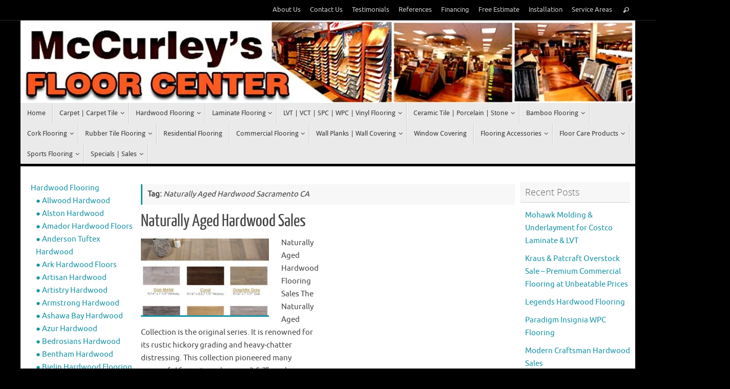

--- FILE ---
content_type: text/html; charset=UTF-8
request_url: https://macfloors.com/tag/naturally-aged-hardwood-sacramento-ca/
body_size: 37897
content:
<!DOCTYPE html>
<html lang="en">
<head>
<meta name="viewport" content="width=device-width, initial-scale=1.0">
<meta http-equiv="X-UA-Compatible" content="IE=edge,chrome=1" />
<meta http-equiv="Content-Type" content="text/html; charset=UTF-8" />
<meta name='robots' content='index, follow, max-image-preview:large, max-snippet:-1, max-video-preview:-1' />
<meta property="og:locale" content="en_US" />
<meta property="og:type" content="article" />
<meta property="og:title" content="Naturally Aged Hardwood Sacramento CA Archives |" />
<meta property="og:url" content="https://macfloors.com/tag/naturally-aged-hardwood-sacramento-ca/" />
<meta name="twitter:card" content="summary_large_image" />
<meta name="twitter:site" content="@McCurleysFloor" />
<meta name="generator" content="Site Kit by Google 1.170.0" />
<meta name="google-adsense-platform-account" content="ca-host-pub-2644536267352236">
<meta name="google-adsense-platform-domain" content="sitekit.withgoogle.com">
<meta name="msapplication-TileImage" content="https://macfloors.com/wp-content/uploads/2016/09/cropped-Logo-sign-270x270.jpg" />



<script id="bv-lazyload-iframe" data-cfasync="false" bv-exclude="true">var __defProp=Object.defineProperty;var __name=(target,value)=>__defProp(target,"name",{value,configurable:!0});var bv_load_iframe_on_user_action=!0,bv_iframe_lazyload_events=["mousemove","click","keydown","wheel","touchmove","touchend"],bv_load_event_executed=!1,bv_user_action_performed=!1;window.addEventListener("load",()=>{bv_load_event_executed=!0,handle_lazyload_iframes()});for(const event of bv_iframe_lazyload_events)window.addEventListener(event,handle_lazyload_events,{once:!0});function handle_lazyload_events(){for(const event of bv_iframe_lazyload_events)window.removeEventListener(event,handle_lazyload_events);bv_user_action_performed=!0,handle_lazyload_iframes()}__name(handle_lazyload_events,"handle_lazyload_events");function set_iframe_element_src(iframe_element){let src_value=iframe_element.getAttribute("bv-data-src");src_value?(src_value.includes("autoplay=1")&&(src_value+="&mute=1"),iframe_element.setAttribute("src",src_value)):console.log("IFRAME_SRC_NOT_FOUND : "+entry)}__name(set_iframe_element_src,"set_iframe_element_src");function handle_lazyload_iframes(){if(!bv_load_iframe_on_user_action&&bv_load_event_executed||bv_load_iframe_on_user_action&&bv_user_action_performed&&bv_load_event_executed)if("IntersectionObserver"in window){let handleIframes2=function(entries){entries.map(entry2=>{entry2.isIntersecting&&(set_iframe_element_src(entry2.target),iframe_observer.unobserve(entry2.target))})};var handleIframes=handleIframes2;__name(handleIframes2,"handleIframes");const iframe_observer=new IntersectionObserver(handleIframes2);document.querySelectorAll(".bv-lazyload-iframe").forEach(iframe_element=>{iframe_observer.observe(iframe_element)})}else document.querySelectorAll(".bv-lazyload-iframe").forEach(iframe_element=>{set_iframe_element_src(iframe_element)})}__name(handle_lazyload_iframes,"handle_lazyload_iframes");
</script>

<script id="bv-lazyload-images" data-cfasync="false" bv-exclude="true">var __defProp=Object.defineProperty;var __name=(target,value)=>__defProp(target,"name",{value,configurable:!0});var bv_lazyload_event_listener="load",bv_lazyload_events=["mousemove","click","keydown","wheel","touchmove","touchend"],bv_use_srcset_attr=!1,bv_style_observer,img_observer,picture_lazy_observer;bv_lazyload_event_listener=="load"?window.addEventListener("load",event=>{handle_lazyload_images()}):bv_lazyload_event_listener=="readystatechange"&&document.addEventListener("readystatechange",event=>{document.readyState==="interactive"&&handle_lazyload_images()});function add_lazyload_image_event_listeners(handle_lazyload_images2){bv_lazyload_events.forEach(function(event){document.addEventListener(event,handle_lazyload_images2,!0)})}__name(add_lazyload_image_event_listeners,"add_lazyload_image_event_listeners");function remove_lazyload_image_event_listeners(){bv_lazyload_events.forEach(function(event){document.removeEventListener(event,handle_lazyload_images,!0)})}__name(remove_lazyload_image_event_listeners,"remove_lazyload_image_event_listeners");function bv_replace_lazyloaded_image_url(element2){let src_value=element2.getAttribute("bv-data-src"),srcset_value=element2.getAttribute("bv-data-srcset"),currentSrc=element2.getAttribute("src");currentSrc&&currentSrc.startsWith("data:image/svg+xml")&&(bv_use_srcset_attr&&srcset_value&&element2.setAttribute("srcset",srcset_value),src_value&&element2.setAttribute("src",src_value))}__name(bv_replace_lazyloaded_image_url,"bv_replace_lazyloaded_image_url");function bv_replace_inline_style_image_url(element2){let bv_style_attr=element2.getAttribute("bv-data-style");if(console.log(bv_style_attr),bv_style_attr){let currentStyles=element2.getAttribute("style")||"",newStyle=currentStyles+(currentStyles?";":"")+bv_style_attr;element2.setAttribute("style",newStyle)}else console.log("BV_STYLE_ATTRIBUTE_NOT_FOUND : "+entry)}__name(bv_replace_inline_style_image_url,"bv_replace_inline_style_image_url");function handleLazyloadImages(entries){entries.map(entry2=>{entry2.isIntersecting&&(bv_replace_lazyloaded_image_url(entry2.target),img_observer.unobserve(entry2.target))})}__name(handleLazyloadImages,"handleLazyloadImages");function handleOnscreenInlineStyleImages(entries){entries.map(entry2=>{entry2.isIntersecting&&(bv_replace_inline_style_image_url(entry2.target),bv_style_observer.unobserve(entry2.target))})}__name(handleOnscreenInlineStyleImages,"handleOnscreenInlineStyleImages");function handlePictureTags(entries){entries.map(entry2=>{entry2.isIntersecting&&(bv_replace_picture_tag_url(entry2.target),picture_lazy_observer.unobserve(entry2.target))})}__name(handlePictureTags,"handlePictureTags");function bv_replace_picture_tag_url(element2){const child_elements=element2.children;for(let i=0;i<child_elements.length;i++){let child_elem=child_elements[i],_srcset=child_elem.getAttribute("bv-data-srcset"),_src=child_elem.getAttribute("bv-data-src");_srcset&&child_elem.setAttribute("srcset",_srcset),_src&&child_elem.setAttribute("src",_src),bv_replace_picture_tag_url(child_elem)}}__name(bv_replace_picture_tag_url,"bv_replace_picture_tag_url"),"IntersectionObserver"in window&&(bv_style_observer=new IntersectionObserver(handleOnscreenInlineStyleImages),img_observer=new IntersectionObserver(handleLazyloadImages),picture_lazy_observer=new IntersectionObserver(handlePictureTags));function handle_lazyload_images(){"IntersectionObserver"in window?(document.querySelectorAll(".bv-lazyload-bg-style").forEach(target_element=>{bv_style_observer.observe(target_element)}),document.querySelectorAll(".bv-lazyload-tag-img").forEach(img_element=>{img_observer.observe(img_element)}),document.querySelectorAll(".bv-lazyload-picture").forEach(picture_element=>{picture_lazy_observer.observe(picture_element)})):(document.querySelectorAll(".bv-lazyload-bg-style").forEach(target_element=>{bv_replace_inline_style_image_url(target_element)}),document.querySelectorAll(".bv-lazyload-tag-img").forEach(target_element=>{bv_replace_lazyloaded_image_url(target_element)}),document.querySelectorAll(".bv-lazyload-picture").forEach(picture_element=>{bv_replace_picture_tag_url(element)}))}__name(handle_lazyload_images,"handle_lazyload_images");
</script>

<script id="bv-dl-scripts-list" data-cfasync="false" bv-exclude="true">
var scriptAttrs = [{"attrs":{"type":"text\/javascript","id":"google_gtagjs-js-consent-mode-data-layer","defer":true,"data-cfasync":"false","bv_inline_delayed":true,"async":false},"bv_unique_id":"jOJNTlUSYsev4zAS7i46","reference":0},{"attrs":{"type":"text\/javascript","src":"https:\/\/macfloors.com\/wp-content\/uploads\/al_opt_content\/SCRIPT\/macfloors.com\/.\/wp-includes\/js\/jquery\/696d36461906364271ebdd86\/696d36461906364271ebdd86-16cb9084c573484b0cbcd8b282b41204_jquery.min.js?ver=3.7.1","id":"jquery-core-js","defer":true,"data-cfasync":"false","async":false,"bv_inline_delayed":false},"bv_unique_id":"ZcGCON5PDars60x5Cdms","reference":1},{"attrs":{"type":"text\/javascript","src":"https:\/\/macfloors.com\/wp-content\/uploads\/al_opt_content\/SCRIPT\/macfloors.com\/.\/wp-includes\/js\/jquery\/696d36461906364271ebdd86\/696d36461906364271ebdd86-9ffeb32e2d9efbf8f70caabded242267_jquery-migrate.min.js?ver=3.4.1","id":"jquery-migrate-js","defer":true,"data-cfasync":"false","async":false,"bv_inline_delayed":false},"bv_unique_id":"d7ZUuY4tMhNrfMgWz5NY","reference":2},{"attrs":{"type":"text\/javascript","src":"https:\/\/macfloors.com\/wp-content\/uploads\/al_opt_content\/SCRIPT\/macfloors.com\/.\/wp-content\/plugins\/responsive-lightbox\/assets\/dompurify\/696d36461906364271ebdd86\/696d36461906364271ebdd86-47cceb5c2e66d8198fb6da0d0ae1371d_purify.min.js?ver=3.3.1","id":"dompurify-js","defer":true,"data-cfasync":"false","async":false,"bv_inline_delayed":false},"bv_unique_id":"cbSJd87WZOhhfbBr6eB7","reference":3},{"attrs":{"type":"text\/javascript","id":"responsive-lightbox-sanitizer-js-before","defer":true,"data-cfasync":"false","bv_inline_delayed":true,"async":false},"bv_unique_id":"JibiTi02ar8ozxuwjoL7","reference":4},{"attrs":{"type":"text\/javascript","src":"https:\/\/macfloors.com\/wp-content\/uploads\/al_opt_content\/SCRIPT\/macfloors.com\/.\/wp-content\/plugins\/responsive-lightbox\/js\/696d36461906364271ebdd86\/696d36461906364271ebdd86-e35fd128ca447dd5f245aa4cfb8bdc2a_sanitizer.js?ver=2.6.1","id":"responsive-lightbox-sanitizer-js","defer":true,"data-cfasync":"false","async":false,"bv_inline_delayed":false},"bv_unique_id":"vLw9jTE0ABVV86nQOUQH","reference":5},{"attrs":{"type":"text\/javascript","src":"https:\/\/macfloors.com\/wp-content\/uploads\/al_opt_content\/SCRIPT\/macfloors.com\/.\/wp-content\/plugins\/responsive-lightbox\/assets\/nivo\/696d36461906364271ebdd86\/696d36461906364271ebdd86-ebfd3bea1f59cf3eefeb26cd793bfd7a_nivo-lightbox.min.js?ver=1.3.1","id":"responsive-lightbox-nivo-js","defer":true,"data-cfasync":"false","async":false,"bv_inline_delayed":false},"bv_unique_id":"oRjMkNnUBvd6vhqmfuNv","reference":6},{"attrs":{"type":"text\/javascript","src":"https:\/\/macfloors.com\/wp-content\/uploads\/al_opt_content\/SCRIPT\/macfloors.com\/.\/wp-includes\/js\/696d36461906364271ebdd86\/696d36461906364271ebdd86-dadb3f410026822807858737cbc7b64c_underscore.min.js?ver=1.13.7","id":"underscore-js","defer":true,"data-cfasync":"false","async":false,"bv_inline_delayed":false},"bv_unique_id":"Mc3SPaf5BdgOSSyNRKjz","reference":7},{"attrs":{"type":"text\/javascript","src":"https:\/\/macfloors.com\/wp-content\/uploads\/al_opt_content\/SCRIPT\/macfloors.com\/.\/wp-content\/plugins\/responsive-lightbox\/assets\/infinitescroll\/696d36461906364271ebdd86\/696d36461906364271ebdd86-624fadd4e13a43c1fc46d7dde8dd4766_infinite-scroll.pkgd.min.js?ver=4.0.1","id":"responsive-lightbox-infinite-scroll-js","defer":true,"data-cfasync":"false","async":false,"bv_inline_delayed":false},"bv_unique_id":"zQbf4zsswMCIDsCaWqDJ","reference":8},{"attrs":{"type":"text\/javascript","id":"responsive-lightbox-js-before","defer":true,"data-cfasync":"false","bv_inline_delayed":true,"async":false},"bv_unique_id":"03wALmZI2tMcBbdQMQ5n","reference":9},{"attrs":{"type":"text\/javascript","src":"https:\/\/macfloors.com\/wp-content\/uploads\/al_opt_content\/SCRIPT\/macfloors.com\/.\/wp-content\/plugins\/responsive-lightbox\/js\/696d36461906364271ebdd86\/696d36461906364271ebdd86-67007b337fb549bca11aa96070e5349a_front.js?ver=2.6.1","id":"responsive-lightbox-js","defer":true,"data-cfasync":"false","async":false,"bv_inline_delayed":false},"bv_unique_id":"Zuc2w66HWW4fpToBJ9en","reference":10},{"attrs":{"type":"text\/javascript","src":"https:\/\/www.googletagmanager.com\/gtag\/js?id=G-J859MLHSP8","id":"google_gtagjs-js","defer":true,"data-cfasync":"false","async":false,"bv_inline_delayed":false},"bv_unique_id":"ftTxp0G2v3TQODrrjkFa","reference":11},{"attrs":{"type":"text\/javascript","id":"google_gtagjs-js-after","defer":true,"data-cfasync":"false","bv_inline_delayed":true,"async":false},"bv_unique_id":"olxSQ8adBtvwCdFFK6m7","reference":12},{"attrs":{"data-cnb-version":"1.5.5","type":"text\/javascript","src":"https:\/\/user.callnowbutton.com\/domain_21a3a02a_9ea3_4aa0_9200_022a2587a878.js","defer":true,"data-cfasync":"false","async":false,"bv_inline_delayed":false},"bv_unique_id":"l08EFNzCdFKf516jLnNc","reference":13},{"attrs":{"type":"text\/javascript","src":"https:\/\/pagead2.googlesyndication.com\/pagead\/js\/adsbygoogle.js?client=ca-pub-7195427664606677&host=ca-host-pub-2644536267352236","crossorigin":"anonymous","defer":true,"data-cfasync":"false","async":false,"bv_inline_delayed":false},"bv_unique_id":"38gHxCz5B1kjFShO8FDT","reference":14},{"attrs":{"src":"https:\/\/analytics.ahrefs.com\/analytics.js","data-key":"CU1YeFFILOIxDAJx70O2Zg","defer":true,"data-cfasync":"false","async":false,"bv_inline_delayed":false},"bv_unique_id":"hGXw04N0TdTg4inlBLBB","reference":15},{"attrs":{"type":"text\/javascript","defer":true,"data-cfasync":"false","bv_inline_delayed":true,"async":false},"bv_unique_id":"QyY5GAYTJOV8ik2m8spk","reference":16},{"attrs":{"src":"https:\/\/www.yelp.com\/embed\/widgets.js","type":"text\/javascript","defer":true,"data-cfasync":"false","async":false,"bv_inline_delayed":false},"bv_unique_id":"Kqgz6zC4vG5gSTWJ9IPn","reference":17},{"attrs":{"defer":true,"src":"https:\/\/static.cloudflareinsights.com\/beacon.min.js","data-cf-beacon":"{\"token\": \"d4d112e9d2aa416fa3c060cf9f508cac\"}","data-cfasync":"false","async":false,"bv_inline_delayed":false},"bv_unique_id":"RdGjzL36C3r51SKgr78e","reference":18},{"attrs":{"type":"text\/javascript","id":"tempera-frontend-js-extra","defer":true,"data-cfasync":"false","bv_inline_delayed":true,"async":false},"bv_unique_id":"YutSq7XArCNitPJgS8on","reference":19},{"attrs":{"type":"text\/javascript","src":"https:\/\/macfloors.com\/wp-content\/uploads\/al_opt_content\/SCRIPT\/macfloors.com\/.\/wp-content\/themes\/tempera\/js\/696d36461906364271ebdd86\/696d36461906364271ebdd86-0810b0155638e0015271dcf4ae3f48fe_frontend.js?ver=1.8.3","id":"tempera-frontend-js","defer":true,"data-cfasync":"false","async":false,"bv_inline_delayed":false},"bv_unique_id":"jQMRPn2mHsN5i1rDEZS9","reference":20},{"attrs":{"type":"text\/javascript","src":"https:\/\/macfloors.com\/wp-content\/uploads\/al_opt_content\/SCRIPT\/macfloors.com\/.\/wp-content\/plugins\/google-site-kit\/dist\/assets\/js\/696d36461906364271ebdd86\/696d36461906364271ebdd86-477a6845df57793e8c2881b47bcca64e_googlesitekit-consent-mode-bc2e26cfa69fcd4a8261.js","id":"googlesitekit-consent-mode-js","defer":true,"data-cfasync":"false","async":false,"bv_inline_delayed":false},"bv_unique_id":"haTkp7kYjC6O67xOCiJz","reference":21},{"attrs":{"type":"module","defer":true,"data-cfasync":"false","bv_inline_delayed":true,"async":false},"bv_unique_id":"LwMZw0OehGEM3bxJjQch","reference":22},{"attrs":{"type":"text\/javascript","defer":true,"data-cfasync":"false","bv_inline_delayed":true,"async":false},"bv_unique_id":"iv5xtIbl1dMCUmvFGPsG","reference":23},{"attrs":{"src":"data:text\/javascript;base64, [base64]","id":"bv-trigger-listener","type":"text\/javascript","defer":true,"async":false},"bv_unique_id":"d6fe9c24159ed4a27d224d91c70f8fdc","reference":100000000}];
</script>
<script id="bv-web-worker" type="javascript/worker" data-cfasync="false" bv-exclude="true">var __defProp=Object.defineProperty;var __name=(target,value)=>__defProp(target,"name",{value,configurable:!0});self.onmessage=function(e){var counter=e.data.fetch_urls.length;e.data.fetch_urls.forEach(function(fetch_url){loadUrl(fetch_url,function(){console.log("DONE: "+fetch_url),counter=counter-1,counter===0&&self.postMessage({status:"SUCCESS"})})})};async function loadUrl(fetch_url,callback){try{var request=new Request(fetch_url,{mode:"no-cors",redirect:"follow"});await fetch(request),callback()}catch(fetchError){console.log("Fetch Error loading URL:",fetchError);try{var xhr=new XMLHttpRequest;xhr.onerror=callback,xhr.onload=callback,xhr.responseType="blob",xhr.open("GET",fetch_url,!0),xhr.send()}catch(xhrError){console.log("XHR Error loading URL:",xhrError),callback()}}}__name(loadUrl,"loadUrl");
</script>
<script id="bv-web-worker-handler" data-cfasync="false" bv-exclude="true">var __defProp=Object.defineProperty;var __name=(target,value)=>__defProp(target,"name",{value,configurable:!0});if(typeof scriptAttrs<"u"&&Array.isArray(scriptAttrs)&&scriptAttrs.length>0){const lastElement=scriptAttrs[scriptAttrs.length-1];if(lastElement.attrs&&lastElement.attrs.id==="bv-trigger-listener"){var bv_custom_ready_state_value="loading";Object.defineProperty(document,"readyState",{get:__name(function(){return bv_custom_ready_state_value},"get"),set:__name(function(){},"set")})}}if(typeof scriptAttrs>"u"||!Array.isArray(scriptAttrs))var scriptAttrs=[];if(typeof linkStyleAttrs>"u"||!Array.isArray(linkStyleAttrs))var linkStyleAttrs=[];function isMobileDevice(){return window.innerWidth<=500}__name(isMobileDevice,"isMobileDevice");var js_dom_loaded=!1;document.addEventListener("DOMContentLoaded",()=>{js_dom_loaded=!0});const EVENTS=["mousemove","click","keydown","wheel","touchmove","touchend"];var scriptUrls=[],styleUrls=[],bvEventCalled=!1,workerFinished=!1,functionExec=!1,scriptsInjected=!1,stylesInjected=!1,bv_load_event_fired=!1,autoInjectTimerStarted=!1;const BV_AUTO_INJECT_ENABLED=!0,BV_DESKTOP_AUTO_INJECT_DELAY=1e3,BV_MOBILE_AUTO_INJECT_DELAY=1e4,BV_WORKER_TIMEOUT_DURATION=3e3;scriptAttrs.forEach((scriptAttr,index)=>{scriptAttr.attrs.src&&!scriptAttr.attrs.src.includes("data:text/javascript")&&(scriptUrls[index]=scriptAttr.attrs.src)}),linkStyleAttrs.forEach((linkAttr,index)=>{styleUrls[index]=linkAttr.attrs.href});var fetchUrls=scriptUrls.concat(styleUrls);function addEventListeners(bvEventHandler2){EVENTS.forEach(function(event){document.addEventListener(event,bvEventFired,!0),document.addEventListener(event,bvEventHandler2,!0)})}__name(addEventListeners,"addEventListeners");function removeEventListeners(){EVENTS.forEach(function(event){document.removeEventListener(event,bvEventHandler,!0)})}__name(removeEventListeners,"removeEventListeners");function bvEventFired(){bvEventCalled||(bvEventCalled=!0,workerFinished=!0)}__name(bvEventFired,"bvEventFired");function bvGetElement(attributes,element){Object.keys(attributes).forEach(function(attr){attr==="async"?element.async=attributes[attr]:attr==="innerHTML"?element.innerHTML=atob(attributes[attr]):element.setAttribute(attr,attributes[attr])})}__name(bvGetElement,"bvGetElement");function bvAddElement(attr,element){var attributes=attr.attrs;if(attributes.bv_inline_delayed){let bvScriptId=attr.bv_unique_id,bvScriptElement=document.querySelector("[bv_unique_id='"+bvScriptId+"']");bvScriptElement?(!attributes.innerHTML&&!attributes.src&&bvScriptElement.textContent.trim()!==""&&(attributes.src="data:text/javascript;base64, "+btoa(unescape(encodeURIComponent(bvScriptElement.textContent)))),bvGetElement(attributes,element),bvScriptElement.after(element)):console.log(`Script not found for ${bvScriptId}`)}else{bvGetElement(attributes,element);var templateId=attr.bv_unique_id,targetElement=document.querySelector("[id='"+templateId+"']");targetElement&&targetElement.after(element)}}__name(bvAddElement,"bvAddElement");function injectStyles(){if(stylesInjected){console.log("Styles already injected, skipping");return}stylesInjected=!0,document.querySelectorAll('style[type="bv_inline_delayed_css"], template[id]').forEach(element=>{if(element.tagName.toLowerCase()==="style"){var new_style=document.createElement("style");new_style.type="text/css",new_style.textContent=element.textContent,element.after(new_style),new_style.parentNode?element.remove():console.log("PARENT NODE NOT FOUND")}else if(element.tagName.toLowerCase()==="template"){var templateId=element.id,linkStyleAttr=linkStyleAttrs.find(attr=>attr.bv_unique_id===templateId);if(linkStyleAttr){var link=document.createElement("link");bvAddElement(linkStyleAttr,link),element.parentNode&&element.parentNode.replaceChild(link,element),console.log("EXTERNAL STYLE ADDED")}else console.log(`No linkStyleAttr found for template ID ${templateId}`)}}),linkStyleAttrs.forEach((linkStyleAttr,index)=>{console.log("STYLE ADDED");var element=document.createElement("link");bvAddElement(linkStyleAttr,element)})}__name(injectStyles,"injectStyles");function injectScripts(){if(scriptsInjected){console.log("Scripts already injected, skipping");return}scriptsInjected=!0;let last_script_element;scriptAttrs.forEach((scriptAttr,index)=>{if(bv_custom_ready_state_value==="loading"&&scriptAttr.attrs&&scriptAttr.attrs.is_first_defer_element===!0)if(last_script_element){const readyStateScript=document.createElement("script");readyStateScript.src="data:text/javascript;base64, "+btoa(unescape(encodeURIComponent("bv_custom_ready_state_value = 'interactive';"))),readyStateScript.async=!1,last_script_element.after(readyStateScript)}else bv_custom_ready_state_value="interactive",console.log('Ready state manually set to "interactive"');console.log("JS ADDED");var element=document.createElement("script");last_script_element=element,bvAddElement(scriptAttr,element)})}__name(injectScripts,"injectScripts");function bvEventHandler(){console.log("EVENT FIRED"),js_dom_loaded&&bvEventCalled&&workerFinished&&!functionExec&&(functionExec=!0,injectStyles(),injectScripts(),removeEventListeners())}__name(bvEventHandler,"bvEventHandler");function autoInjectScriptsAfterLoad(){js_dom_loaded&&workerFinished&&!scriptsInjected&&!stylesInjected&&(console.log("Auto-injecting styles and scripts after timer"),injectStyles(),injectScripts())}__name(autoInjectScriptsAfterLoad,"autoInjectScriptsAfterLoad");function startAutoInjectTimer(){if(BV_AUTO_INJECT_ENABLED&&!autoInjectTimerStarted&&bv_load_event_fired&&!bvEventCalled){autoInjectTimerStarted=!0;var delay=isMobileDevice()?BV_MOBILE_AUTO_INJECT_DELAY:BV_DESKTOP_AUTO_INJECT_DELAY;console.log("Starting auto-inject timer with delay: "+delay+"ms"),setTimeout(function(){autoInjectScriptsAfterLoad()},delay)}}__name(startAutoInjectTimer,"startAutoInjectTimer"),addEventListeners(bvEventHandler);var requestObject=window.URL||window.webkitURL,bvWorker=new Worker(requestObject.createObjectURL(new Blob([document.getElementById("bv-web-worker").textContent],{type:"text/javascript"})));bvWorker.onmessage=function(e){e.data.status==="SUCCESS"&&(console.log("WORKER_FINISHED"),workerFinished=!0,bvEventHandler(),startAutoInjectTimer())},addEventListener("load",()=>{bvEventHandler(),bv_call_fetch_urls(),bv_load_event_fired=!0});function bv_call_fetch_urls(){!bv_load_event_fired&&!workerFinished&&(bvWorker.postMessage({fetch_urls:fetchUrls}),bv_initiate_worker_timer())}__name(bv_call_fetch_urls,"bv_call_fetch_urls"),setTimeout(function(){bv_call_fetch_urls()},5e3);function bv_initiate_worker_timer(){setTimeout(function(){workerFinished||(console.log("WORKER_TIMEDOUT"),workerFinished=!0,bvWorker.terminate()),bvEventHandler(),startAutoInjectTimer()},BV_WORKER_TIMEOUT_DURATION)}__name(bv_initiate_worker_timer,"bv_initiate_worker_timer");
</script>





<link rel="profile" href="https://gmpg.org/xfn/11" />
<link rel="pingback" href="https://macfloors.com/xmlrpc.php" />


<script type="bv_inline_delayed_js" bv_unique_id="jOJNTlUSYsev4zAS7i46" id="google_gtagjs-js-consent-mode-data-layer" defer="1" data-cfasync="false" bv_inline_delayed="1" async="">/* <![CDATA[ */
window.dataLayer = window.dataLayer || [];function gtag(){dataLayer.push(arguments);}
gtag('consent', 'default', {"ad_personalization":"denied","ad_storage":"denied","ad_user_data":"denied","analytics_storage":"denied","functionality_storage":"denied","security_storage":"denied","personalization_storage":"denied","region":["AT","BE","BG","CH","CY","CZ","DE","DK","EE","ES","FI","FR","GB","GR","HR","HU","IE","IS","IT","LI","LT","LU","LV","MT","NL","NO","PL","PT","RO","SE","SI","SK"],"wait_for_update":500});
window._googlesitekitConsentCategoryMap = {"statistics":["analytics_storage"],"marketing":["ad_storage","ad_user_data","ad_personalization"],"functional":["functionality_storage","security_storage"],"preferences":["personalization_storage"]};
window._googlesitekitConsents = {"ad_personalization":"denied","ad_storage":"denied","ad_user_data":"denied","analytics_storage":"denied","functionality_storage":"denied","security_storage":"denied","personalization_storage":"denied","region":["AT","BE","BG","CH","CY","CZ","DE","DK","EE","ES","FI","FR","GB","GR","HR","HU","IE","IS","IT","LI","LT","LU","LV","MT","NL","NO","PL","PT","RO","SE","SI","SK"],"wait_for_update":500};
/* ]]> */</script>


	
	<title>Naturally Aged Hardwood Sacramento CA Archives |</title>
	<link rel="canonical" href="https://macfloors.com/tag/naturally-aged-hardwood-sacramento-ca/" />
	
	
	
	
	
	
	<script type="application/ld+json" class="yoast-schema-graph">{"@context":"https://schema.org","@graph":[{"@type":"CollectionPage","@id":"https://macfloors.com/tag/naturally-aged-hardwood-sacramento-ca/","url":"https://macfloors.com/tag/naturally-aged-hardwood-sacramento-ca/","name":"Naturally Aged Hardwood Sacramento CA Archives |","isPartOf":{"@id":"https://macfloors.com/#website"},"breadcrumb":{"@id":"https://macfloors.com/tag/naturally-aged-hardwood-sacramento-ca/#breadcrumb"},"inLanguage":"en"},{"@type":"BreadcrumbList","@id":"https://macfloors.com/tag/naturally-aged-hardwood-sacramento-ca/#breadcrumb","itemListElement":[{"@type":"ListItem","position":1,"name":"Home","item":"https://macfloors.com/"},{"@type":"ListItem","position":2,"name":"Naturally Aged Hardwood Sacramento CA"}]},{"@type":"WebSite","@id":"https://macfloors.com/#website","url":"https://macfloors.com/","name":"McCurley's Floor Center Inc","description":"","publisher":{"@id":"https://macfloors.com/#organization"},"alternateName":"MacFloors","potentialAction":[{"@type":"SearchAction","target":{"@type":"EntryPoint","urlTemplate":"https://macfloors.com/?s={search_term_string}"},"query-input":{"@type":"PropertyValueSpecification","valueRequired":true,"valueName":"search_term_string"}}],"inLanguage":"en"},{"@type":"Organization","@id":"https://macfloors.com/#organization","name":"McCurley's Floor Center Inc","url":"https://macfloors.com/","logo":{"@type":"ImageObject","inLanguage":"en","@id":"https://macfloors.com/#/schema/logo/image/","url":"https://macfloors.com/wp-content/uploads/2016/09/Logo-sign.jpg","contentUrl":"https://macfloors.com/wp-content/uploads/2016/09/Logo-sign.jpg","width":250,"height":260,"caption":"McCurley's Floor Center Inc"},"image":{"@id":"https://macfloors.com/#/schema/logo/image/"},"sameAs":["https://www.facebook.com/macfloor","https://x.com/McCurleysFloor","https://www.instagram.com/macfloorca/","https://www.youtube.com/user/MacFloor9258662200","https://www.yelp.com/biz/mccurleys-floor-center-san-ramon-6"]}]}</script>
	


<link rel='dns-prefetch' href='//www.googletagmanager.com' />
<link rel='dns-prefetch' href='//pagead2.googlesyndication.com' />
<link rel="alternate" type="application/rss+xml" title=" &raquo; Feed" href="https://macfloors.com/feed/" />
<link rel="alternate" type="application/rss+xml" title=" &raquo; Naturally Aged Hardwood Sacramento CA Tag Feed" href="https://macfloors.com/tag/naturally-aged-hardwood-sacramento-ca/feed/" />
<style id='wp-img-auto-sizes-contain-inline-css' type='text/css'>
img:is([sizes=auto i],[sizes^="auto," i]){contain-intrinsic-size:3000px 1500px}
/*# sourceURL=wp-img-auto-sizes-contain-inline-css */
</style>
<style id='wp-emoji-styles-inline-css' type='text/css'>

	img.wp-smiley, img.emoji {
		display: inline !important;
		border: none !important;
		box-shadow: none !important;
		height: 1em !important;
		width: 1em !important;
		margin: 0 0.07em !important;
		vertical-align: -0.1em !important;
		background: none !important;
		padding: 0 !important;
	}
/*# sourceURL=wp-emoji-styles-inline-css */
</style>
<style id='wp-block-library-inline-css' type='text/css'>
:root{--wp-block-synced-color:#7a00df;--wp-block-synced-color--rgb:122,0,223;--wp-bound-block-color:var(--wp-block-synced-color);--wp-editor-canvas-background:#ddd;--wp-admin-theme-color:#007cba;--wp-admin-theme-color--rgb:0,124,186;--wp-admin-theme-color-darker-10:#006ba1;--wp-admin-theme-color-darker-10--rgb:0,107,160.5;--wp-admin-theme-color-darker-20:#005a87;--wp-admin-theme-color-darker-20--rgb:0,90,135;--wp-admin-border-width-focus:2px}@media (min-resolution:192dpi){:root{--wp-admin-border-width-focus:1.5px}}.wp-element-button{cursor:pointer}:root .has-very-light-gray-background-color{background-color:#eee}:root .has-very-dark-gray-background-color{background-color:#313131}:root .has-very-light-gray-color{color:#eee}:root .has-very-dark-gray-color{color:#313131}:root .has-vivid-green-cyan-to-vivid-cyan-blue-gradient-background{background:linear-gradient(135deg,#00d084,#0693e3)}:root .has-purple-crush-gradient-background{background:linear-gradient(135deg,#34e2e4,#4721fb 50%,#ab1dfe)}:root .has-hazy-dawn-gradient-background{background:linear-gradient(135deg,#faaca8,#dad0ec)}:root .has-subdued-olive-gradient-background{background:linear-gradient(135deg,#fafae1,#67a671)}:root .has-atomic-cream-gradient-background{background:linear-gradient(135deg,#fdd79a,#004a59)}:root .has-nightshade-gradient-background{background:linear-gradient(135deg,#330968,#31cdcf)}:root .has-midnight-gradient-background{background:linear-gradient(135deg,#020381,#2874fc)}:root{--wp--preset--font-size--normal:16px;--wp--preset--font-size--huge:42px}.has-regular-font-size{font-size:1em}.has-larger-font-size{font-size:2.625em}.has-normal-font-size{font-size:var(--wp--preset--font-size--normal)}.has-huge-font-size{font-size:var(--wp--preset--font-size--huge)}.has-text-align-center{text-align:center}.has-text-align-left{text-align:left}.has-text-align-right{text-align:right}.has-fit-text{white-space:nowrap!important}#end-resizable-editor-section{display:none}.aligncenter{clear:both}.items-justified-left{justify-content:flex-start}.items-justified-center{justify-content:center}.items-justified-right{justify-content:flex-end}.items-justified-space-between{justify-content:space-between}.screen-reader-text{border:0;clip-path:inset(50%);height:1px;margin:-1px;overflow:hidden;padding:0;position:absolute;width:1px;word-wrap:normal!important}.screen-reader-text:focus{background-color:#ddd;clip-path:none;color:#444;display:block;font-size:1em;height:auto;left:5px;line-height:normal;padding:15px 23px 14px;text-decoration:none;top:5px;width:auto;z-index:100000}html :where(.has-border-color){border-style:solid}html :where([style*=border-top-color]){border-top-style:solid}html :where([style*=border-right-color]){border-right-style:solid}html :where([style*=border-bottom-color]){border-bottom-style:solid}html :where([style*=border-left-color]){border-left-style:solid}html :where([style*=border-width]){border-style:solid}html :where([style*=border-top-width]){border-top-style:solid}html :where([style*=border-right-width]){border-right-style:solid}html :where([style*=border-bottom-width]){border-bottom-style:solid}html :where([style*=border-left-width]){border-left-style:solid}html :where(img[class*=wp-image-]){height:auto;max-width:100%}:where(figure){margin:0 0 1em}html :where(.is-position-sticky){--wp-admin--admin-bar--position-offset:var(--wp-admin--admin-bar--height,0px)}@media screen and (max-width:600px){html :where(.is-position-sticky){--wp-admin--admin-bar--position-offset:0px}}

/*# sourceURL=wp-block-library-inline-css */
</style><style id='global-styles-inline-css' type='text/css'>
:root{--wp--preset--aspect-ratio--square: 1;--wp--preset--aspect-ratio--4-3: 4/3;--wp--preset--aspect-ratio--3-4: 3/4;--wp--preset--aspect-ratio--3-2: 3/2;--wp--preset--aspect-ratio--2-3: 2/3;--wp--preset--aspect-ratio--16-9: 16/9;--wp--preset--aspect-ratio--9-16: 9/16;--wp--preset--color--black: #000000;--wp--preset--color--cyan-bluish-gray: #abb8c3;--wp--preset--color--white: #ffffff;--wp--preset--color--pale-pink: #f78da7;--wp--preset--color--vivid-red: #cf2e2e;--wp--preset--color--luminous-vivid-orange: #ff6900;--wp--preset--color--luminous-vivid-amber: #fcb900;--wp--preset--color--light-green-cyan: #7bdcb5;--wp--preset--color--vivid-green-cyan: #00d084;--wp--preset--color--pale-cyan-blue: #8ed1fc;--wp--preset--color--vivid-cyan-blue: #0693e3;--wp--preset--color--vivid-purple: #9b51e0;--wp--preset--gradient--vivid-cyan-blue-to-vivid-purple: linear-gradient(135deg,rgb(6,147,227) 0%,rgb(155,81,224) 100%);--wp--preset--gradient--light-green-cyan-to-vivid-green-cyan: linear-gradient(135deg,rgb(122,220,180) 0%,rgb(0,208,130) 100%);--wp--preset--gradient--luminous-vivid-amber-to-luminous-vivid-orange: linear-gradient(135deg,rgb(252,185,0) 0%,rgb(255,105,0) 100%);--wp--preset--gradient--luminous-vivid-orange-to-vivid-red: linear-gradient(135deg,rgb(255,105,0) 0%,rgb(207,46,46) 100%);--wp--preset--gradient--very-light-gray-to-cyan-bluish-gray: linear-gradient(135deg,rgb(238,238,238) 0%,rgb(169,184,195) 100%);--wp--preset--gradient--cool-to-warm-spectrum: linear-gradient(135deg,rgb(74,234,220) 0%,rgb(151,120,209) 20%,rgb(207,42,186) 40%,rgb(238,44,130) 60%,rgb(251,105,98) 80%,rgb(254,248,76) 100%);--wp--preset--gradient--blush-light-purple: linear-gradient(135deg,rgb(255,206,236) 0%,rgb(152,150,240) 100%);--wp--preset--gradient--blush-bordeaux: linear-gradient(135deg,rgb(254,205,165) 0%,rgb(254,45,45) 50%,rgb(107,0,62) 100%);--wp--preset--gradient--luminous-dusk: linear-gradient(135deg,rgb(255,203,112) 0%,rgb(199,81,192) 50%,rgb(65,88,208) 100%);--wp--preset--gradient--pale-ocean: linear-gradient(135deg,rgb(255,245,203) 0%,rgb(182,227,212) 50%,rgb(51,167,181) 100%);--wp--preset--gradient--electric-grass: linear-gradient(135deg,rgb(202,248,128) 0%,rgb(113,206,126) 100%);--wp--preset--gradient--midnight: linear-gradient(135deg,rgb(2,3,129) 0%,rgb(40,116,252) 100%);--wp--preset--font-size--small: 13px;--wp--preset--font-size--medium: 20px;--wp--preset--font-size--large: 36px;--wp--preset--font-size--x-large: 42px;--wp--preset--spacing--20: 0.44rem;--wp--preset--spacing--30: 0.67rem;--wp--preset--spacing--40: 1rem;--wp--preset--spacing--50: 1.5rem;--wp--preset--spacing--60: 2.25rem;--wp--preset--spacing--70: 3.38rem;--wp--preset--spacing--80: 5.06rem;--wp--preset--shadow--natural: 6px 6px 9px rgba(0, 0, 0, 0.2);--wp--preset--shadow--deep: 12px 12px 50px rgba(0, 0, 0, 0.4);--wp--preset--shadow--sharp: 6px 6px 0px rgba(0, 0, 0, 0.2);--wp--preset--shadow--outlined: 6px 6px 0px -3px rgb(255, 255, 255), 6px 6px rgb(0, 0, 0);--wp--preset--shadow--crisp: 6px 6px 0px rgb(0, 0, 0);}:where(.is-layout-flex){gap: 0.5em;}:where(.is-layout-grid){gap: 0.5em;}body .is-layout-flex{display: flex;}.is-layout-flex{flex-wrap: wrap;align-items: center;}.is-layout-flex > :is(*, div){margin: 0;}body .is-layout-grid{display: grid;}.is-layout-grid > :is(*, div){margin: 0;}:where(.wp-block-columns.is-layout-flex){gap: 2em;}:where(.wp-block-columns.is-layout-grid){gap: 2em;}:where(.wp-block-post-template.is-layout-flex){gap: 1.25em;}:where(.wp-block-post-template.is-layout-grid){gap: 1.25em;}.has-black-color{color: var(--wp--preset--color--black) !important;}.has-cyan-bluish-gray-color{color: var(--wp--preset--color--cyan-bluish-gray) !important;}.has-white-color{color: var(--wp--preset--color--white) !important;}.has-pale-pink-color{color: var(--wp--preset--color--pale-pink) !important;}.has-vivid-red-color{color: var(--wp--preset--color--vivid-red) !important;}.has-luminous-vivid-orange-color{color: var(--wp--preset--color--luminous-vivid-orange) !important;}.has-luminous-vivid-amber-color{color: var(--wp--preset--color--luminous-vivid-amber) !important;}.has-light-green-cyan-color{color: var(--wp--preset--color--light-green-cyan) !important;}.has-vivid-green-cyan-color{color: var(--wp--preset--color--vivid-green-cyan) !important;}.has-pale-cyan-blue-color{color: var(--wp--preset--color--pale-cyan-blue) !important;}.has-vivid-cyan-blue-color{color: var(--wp--preset--color--vivid-cyan-blue) !important;}.has-vivid-purple-color{color: var(--wp--preset--color--vivid-purple) !important;}.has-black-background-color{background-color: var(--wp--preset--color--black) !important;}.has-cyan-bluish-gray-background-color{background-color: var(--wp--preset--color--cyan-bluish-gray) !important;}.has-white-background-color{background-color: var(--wp--preset--color--white) !important;}.has-pale-pink-background-color{background-color: var(--wp--preset--color--pale-pink) !important;}.has-vivid-red-background-color{background-color: var(--wp--preset--color--vivid-red) !important;}.has-luminous-vivid-orange-background-color{background-color: var(--wp--preset--color--luminous-vivid-orange) !important;}.has-luminous-vivid-amber-background-color{background-color: var(--wp--preset--color--luminous-vivid-amber) !important;}.has-light-green-cyan-background-color{background-color: var(--wp--preset--color--light-green-cyan) !important;}.has-vivid-green-cyan-background-color{background-color: var(--wp--preset--color--vivid-green-cyan) !important;}.has-pale-cyan-blue-background-color{background-color: var(--wp--preset--color--pale-cyan-blue) !important;}.has-vivid-cyan-blue-background-color{background-color: var(--wp--preset--color--vivid-cyan-blue) !important;}.has-vivid-purple-background-color{background-color: var(--wp--preset--color--vivid-purple) !important;}.has-black-border-color{border-color: var(--wp--preset--color--black) !important;}.has-cyan-bluish-gray-border-color{border-color: var(--wp--preset--color--cyan-bluish-gray) !important;}.has-white-border-color{border-color: var(--wp--preset--color--white) !important;}.has-pale-pink-border-color{border-color: var(--wp--preset--color--pale-pink) !important;}.has-vivid-red-border-color{border-color: var(--wp--preset--color--vivid-red) !important;}.has-luminous-vivid-orange-border-color{border-color: var(--wp--preset--color--luminous-vivid-orange) !important;}.has-luminous-vivid-amber-border-color{border-color: var(--wp--preset--color--luminous-vivid-amber) !important;}.has-light-green-cyan-border-color{border-color: var(--wp--preset--color--light-green-cyan) !important;}.has-vivid-green-cyan-border-color{border-color: var(--wp--preset--color--vivid-green-cyan) !important;}.has-pale-cyan-blue-border-color{border-color: var(--wp--preset--color--pale-cyan-blue) !important;}.has-vivid-cyan-blue-border-color{border-color: var(--wp--preset--color--vivid-cyan-blue) !important;}.has-vivid-purple-border-color{border-color: var(--wp--preset--color--vivid-purple) !important;}.has-vivid-cyan-blue-to-vivid-purple-gradient-background{background: var(--wp--preset--gradient--vivid-cyan-blue-to-vivid-purple) !important;}.has-light-green-cyan-to-vivid-green-cyan-gradient-background{background: var(--wp--preset--gradient--light-green-cyan-to-vivid-green-cyan) !important;}.has-luminous-vivid-amber-to-luminous-vivid-orange-gradient-background{background: var(--wp--preset--gradient--luminous-vivid-amber-to-luminous-vivid-orange) !important;}.has-luminous-vivid-orange-to-vivid-red-gradient-background{background: var(--wp--preset--gradient--luminous-vivid-orange-to-vivid-red) !important;}.has-very-light-gray-to-cyan-bluish-gray-gradient-background{background: var(--wp--preset--gradient--very-light-gray-to-cyan-bluish-gray) !important;}.has-cool-to-warm-spectrum-gradient-background{background: var(--wp--preset--gradient--cool-to-warm-spectrum) !important;}.has-blush-light-purple-gradient-background{background: var(--wp--preset--gradient--blush-light-purple) !important;}.has-blush-bordeaux-gradient-background{background: var(--wp--preset--gradient--blush-bordeaux) !important;}.has-luminous-dusk-gradient-background{background: var(--wp--preset--gradient--luminous-dusk) !important;}.has-pale-ocean-gradient-background{background: var(--wp--preset--gradient--pale-ocean) !important;}.has-electric-grass-gradient-background{background: var(--wp--preset--gradient--electric-grass) !important;}.has-midnight-gradient-background{background: var(--wp--preset--gradient--midnight) !important;}.has-small-font-size{font-size: var(--wp--preset--font-size--small) !important;}.has-medium-font-size{font-size: var(--wp--preset--font-size--medium) !important;}.has-large-font-size{font-size: var(--wp--preset--font-size--large) !important;}.has-x-large-font-size{font-size: var(--wp--preset--font-size--x-large) !important;}
/*# sourceURL=global-styles-inline-css */
</style>

<style id='classic-theme-styles-inline-css' type='text/css'>
/*! This file is auto-generated */
.wp-block-button__link{color:#fff;background-color:#32373c;border-radius:9999px;box-shadow:none;text-decoration:none;padding:calc(.667em + 2px) calc(1.333em + 2px);font-size:1.125em}.wp-block-file__button{background:#32373c;color:#fff;text-decoration:none}
/*# sourceURL=/wp-includes/css/classic-themes.min.css */
</style>
<link rel='stylesheet' id='responsive-lightbox-nivo-css' href='https://macfloors.com/wp-content/plugins/responsive-lightbox/assets/nivo/nivo-lightbox.min.css?ver=1.3.1' type='text/css' media='all' />
<link rel='stylesheet' id='responsive-lightbox-nivo-default-css' href='https://macfloors.com/wp-content/plugins/responsive-lightbox/assets/nivo/themes/default/default.css?ver=1.3.1' type='text/css' media='all' />
<link rel='stylesheet' id='uaf_client_css-css' href='https://macfloors.com/wp-content/uploads/useanyfont/uaf.css?ver=1764496821' type='text/css' media='all' />
<link rel='stylesheet' id='tempera-fonts-css' href='https://macfloors.com/wp-content/themes/tempera/fonts/fontfaces.css?ver=1.8.3' type='text/css' media='all' />
<link rel='stylesheet' id='tempera-style-css' href='https://macfloors.com/wp-content/themes/tempera/style.css?ver=1.8.3' type='text/css' media='all' />
<style id='tempera-style-inline-css' type='text/css'>
#header, #main, #topbar-inner { max-width: 1200px; } #container.one-column { } #container.two-columns-right #secondary { width:450px; float:right; } #container.two-columns-right #content { width:calc(100% - 455px); float:left; } #container.two-columns-left #primary { width:450px; float:left; } #container.two-columns-left #content { width:calc(100% - 455px); float:right; } #container.three-columns-right .sidey { width:225px; float:left; } #container.three-columns-right #primary { margin-left:2.5px; margin-right:2.5px; } #container.three-columns-right #content { width: calc(100% - 455px); float:left;} #container.three-columns-left .sidey { width:225px; float:left; } #container.three-columns-left #secondary {margin-left:2.5px; margin-right:2.5px; } #container.three-columns-left #content { width: calc(100% - 455px); float:right; } #container.three-columns-sided .sidey { width:225px; float:left; } #container.three-columns-sided #secondary { float:right; } #container.three-columns-sided #content { width: calc(100% - 460px); float:right; margin: 0 230px 0 -1200px; } body { font-family: Ubuntu; } #content h1.entry-title a, #content h2.entry-title a, #content h1.entry-title , #content h2.entry-title { font-family: "Yanone Kaffeesatz Regular"; } .widget-title, .widget-title a { font-family: "Open Sans Light"; } .entry-content h1, .entry-content h2, .entry-content h3, .entry-content h4, .entry-content h5, .entry-content h6, #comments #reply-title, .nivo-caption h2, #front-text1 h2, #front-text2 h2, .column-header-image, .column-header-noimage { font-family: "Open Sans Light"; } #site-title span a { font-family: inherit; } #access ul li a, #access ul li a span { font-family: "Droid Sans"; } body { color: #444444; background-color: #171717 } a { color: #1693A5; } a:hover,.entry-meta span a:hover, .comments-link a:hover { color: #D6341D; } #header { ; } #site-title span a { color:#1693A5; } #site-description { color:#999999; } .socials a { background-color: #1693A5; } .socials .socials-hover { background-color: #D6341D; } /* Main menu top level */ #access a, #nav-toggle span, li.menu-main-search .searchform input[type="search"] { color: #333333; } li.menu-main-search .searchform input[type="search"] { background-color: #ffffff; border-left-color: #cccccc; } #access, #nav-toggle {background-color: #EAEAEA; } #access > .menu > ul > li > a > span { border-color: #cccccc; -webkit-box-shadow: 1px 0 0 #ffffff; box-shadow: 1px 0 0 #ffffff; } /*.rtl #access > .menu > ul > li > a > span { -webkit-box-shadow: -1px 0 0 #ffffff; box-shadow: -1px 0 0 #ffffff; } */ #access a:hover {background-color: #f7f7f7; } #access ul li.current_page_item > a, #access ul li.current-menu-item > a, #access ul li.current_page_ancestor > a, #access ul li.current-menu-ancestor > a { background-color: #f7f7f7; } /* Main menu Submenus */ #access > .menu > ul > li > ul:before {border-bottom-color:#2D2D2D;} #access ul ul ul li:first-child:before { border-right-color:#2D2D2D;} #access ul ul li { background-color:#2D2D2D; border-top-color:#3b3b3b; border-bottom-color:#222222} #access ul ul li a{color:#BBBBBB} #access ul ul li a:hover{background:#3b3b3b} #access ul ul li.current_page_item > a, #access ul ul li.current-menu-item > a, #access ul ul li.current_page_ancestor > a, #access ul ul li.current-menu-ancestor > a { background-color:#3b3b3b; } #topbar { background-color: #000000;border-bottom-color:#282828; box-shadow:3px 0 3px #000000; } .topmenu ul li a, .topmenu .searchsubmit { color: #CCCCCC; } .topmenu ul li a:hover, .topmenu .searchform input[type="search"] { color: #EEEEEE; border-bottom-color: rgba( 22,147,165, 0.5); } #main { background-color: #FFFFFF; } #author-info, #entry-author-info, #content .page-title { border-color: #1693A5; background: #F7F7F7; } #entry-author-info #author-avatar, #author-info #author-avatar { border-color: #EEEEEE; } .sidey .widget-container { color: #333333; ; } .sidey .widget-title { color: #666666; background-color: #F7F7F7;border-color:#cfcfcf;} .sidey .widget-container a {} .sidey .widget-container a:hover {} .entry-content h1, .entry-content h2, .entry-content h3, .entry-content h4, .entry-content h5, .entry-content h6 { color: #444444; } .sticky .entry-header {border-color:#1693A5 } .entry-title, .entry-title a { color: #444444; } .entry-title a:hover { color: #000000; } #content span.entry-format { color: #333333; background-color: #EAEAEA; } #footer { color: #AAAAAA; ; } #footer2 { color: #AAAAAA; background-color: #F7F7F7; } #footer a { ; } #footer a:hover { ; } #footer2 a, .footermenu ul li:after { ; } #footer2 a:hover { ; } #footer .widget-container { color: #333333; ; } #footer .widget-title { color: #666666; background-color: #F7F7F7;border-color:#cfcfcf } a.continue-reading-link, #cryout_ajax_more_trigger { color:#333333; background:#EAEAEA; border-bottom-color:#1693A5; } a.continue-reading-link:hover { border-bottom-color:#D6341D; } a.continue-reading-link i.crycon-right-dir {color:#1693A5} a.continue-reading-link:hover i.crycon-right-dir {color:#D6341D} .page-link a, .page-link > span > em {border-color:#CCCCCC} .columnmore a {background:#1693A5;color:#F7F7F7} .columnmore a:hover {background:#D6341D;} .button, #respond .form-submit input#submit, input[type="submit"], input[type="reset"] { background-color: #1693A5; } .button:hover, #respond .form-submit input#submit:hover { background-color: #D6341D; } .entry-content tr th, .entry-content thead th { color: #444444; } .entry-content table, .entry-content fieldset, .entry-content tr td, .entry-content tr th, .entry-content thead th { border-color: #CCCCCC; } .entry-content tr.even td { background-color: #F7F7F7 !important; } hr { border-color: #CCCCCC; } input[type="text"], input[type="password"], input[type="email"], textarea, select, input[type="color"],input[type="date"],input[type="datetime"],input[type="datetime-local"],input[type="month"],input[type="number"],input[type="range"], input[type="search"],input[type="tel"],input[type="time"],input[type="url"],input[type="week"] { background-color: #F7F7F7; border-color: #CCCCCC #EEEEEE #EEEEEE #CCCCCC; color: #444444; } input[type="submit"], input[type="reset"] { color: #FFFFFF; background-color: #1693A5; } input[type="text"]:hover, input[type="password"]:hover, input[type="email"]:hover, textarea:hover, input[type="color"]:hover, input[type="date"]:hover, input[type="datetime"]:hover, input[type="datetime-local"]:hover, input[type="month"]:hover, input[type="number"]:hover, input[type="range"]:hover, input[type="search"]:hover, input[type="tel"]:hover, input[type="time"]:hover, input[type="url"]:hover, input[type="week"]:hover { background-color: rgba(247,247,247,0.4); } .entry-content pre { border-color: #CCCCCC; border-bottom-color:#1693A5;} .entry-content code { background-color:#F7F7F7;} .entry-content blockquote { border-color: #EEEEEE; } abbr, acronym { border-color: #444444; } .comment-meta a { color: #444444; } #respond .form-allowed-tags { color: #999999; } .entry-meta .crycon-metas:before {color:#CCCCCC;} .entry-meta span a, .comments-link a, .entry-meta {color:#666666;} .entry-meta span a:hover, .comments-link a:hover {} .nav-next a:hover {} .nav-previous a:hover { } .pagination { border-color:#ededed;} .pagination span, .pagination a { background:#F7F7F7; border-left-color:#dddddd; border-right-color:#ffffff; } .pagination a:hover { background: #ffffff; } #searchform input[type="text"] {color:#999999;} .caption-accented .wp-caption { background-color:rgba(22,147,165,0.8); color:#FFFFFF} .tempera-image-one .entry-content img[class*='align'], .tempera-image-one .entry-summary img[class*='align'], .tempera-image-two .entry-content img[class*='align'], .tempera-image-two .entry-summary img[class*='align'], .tempera-image-one .entry-content [class*='wp-block'][class*='align'] img, .tempera-image-one .entry-summary [class*='wp-block'][class*='align'] img, .tempera-image-two .entry-content [class*='wp-block'][class*='align'] img, .tempera-image-two .entry-summary [class*='wp-block'][class*='align'] img { border-color:#1693A5;} html { font-size:15px; line-height:1.7; } .entry-content, .entry-summary, #frontpage blockquote { text-align:inherit; } .entry-content, .entry-summary, .widget-area { ; } #bg_image {display:block;margin:0 auto;} #content h1.entry-title, #content h2.entry-title { font-size:34px ;} .widget-title, .widget-title a { font-size:18px ;} h1 { font-size: 2.526em; } h2 { font-size: 2.202em; } h3 { font-size: 1.878em; } h4 { font-size: 1.554em; } h5 { font-size: 1.23em; } h6 { font-size: 0.906em; } #site-title { font-size:50px ;} #access ul li a, li.menu-main-search .searchform input[type="search"] { font-size:13px ;} .nocomments, .nocomments2 {display:none;} #header-container > div { margin:5px 0 0 0px;} .entry-content p, .entry-content ul, .entry-content ol, .entry-content dd, .entry-content pre, .entry-content hr, .entry-summary p, .commentlist p { margin-bottom: 1.0em; } header.entry-header > .entry-meta { display: none; } #toTop {background:#FFFFFF;margin-left:1350px;} #toTop:hover .crycon-back2top:before {color:#D6341D;} @media (max-width: 1245px) { #footer2 #toTop { position: relative; margin-left: auto !important; margin-right: auto !important; bottom: 0; display: block; width: 45px; border-radius: 4px 4px 0 0; opacity: 1; } } #main {margin-top:5px; } #forbottom {margin-left: 5px; margin-right: 5px;} #header-widget-area { width: 33%; } #branding { height:0px; } @media (max-width: 1920px) {#branding, #bg_image { display: block; height:auto; max-width:100%; min-height:inherit !important; display: block; } } 
/* Tempera Custom CSS */
/*# sourceURL=tempera-style-inline-css */
</style>
<link rel='stylesheet' id='tempera-mobile-css' href='https://macfloors.com/wp-content/themes/tempera/styles/style-mobile.css?ver=1.8.3' type='text/css' media='all' />
<template id="ZcGCON5PDars60x5Cdms"></template>
<template id="d7ZUuY4tMhNrfMgWz5NY"></template>
<template id="cbSJd87WZOhhfbBr6eB7"></template>
<script type="bv_inline_delayed_js" bv_unique_id="JibiTi02ar8ozxuwjoL7" id="responsive-lightbox-sanitizer-js-before" defer="1" data-cfasync="false" bv_inline_delayed="1" async="">/* <![CDATA[ */
window.RLG = window.RLG || {}; window.RLG.sanitizeAllowedHosts = ["youtube.com","www.youtube.com","youtu.be","vimeo.com","player.vimeo.com"];
//# sourceURL=responsive-lightbox-sanitizer-js-before
/* ]]> */</script>
<template id="vLw9jTE0ABVV86nQOUQH"></template>
<template id="oRjMkNnUBvd6vhqmfuNv"></template>
<template id="Mc3SPaf5BdgOSSyNRKjz"></template>
<template id="zQbf4zsswMCIDsCaWqDJ"></template>
<script type="bv_inline_delayed_js" bv_unique_id="03wALmZI2tMcBbdQMQ5n" id="responsive-lightbox-js-before" defer="1" data-cfasync="false" bv_inline_delayed="1" async="">/* <![CDATA[ */
var rlArgs = {"script":"nivo","selector":"lightbox","customEvents":"","activeGalleries":true,"effect":"fade","clickOverlayToClose":true,"keyboardNav":true,"errorMessage":"The requested content cannot be loaded. Please try again later.","woocommerce_gallery":false,"ajaxurl":"https:\/\/macfloors.com\/wp-admin\/admin-ajax.php","nonce":"828832a6cb","preview":false,"postId":6311,"scriptExtension":false};

//# sourceURL=responsive-lightbox-js-before
/* ]]> */</script>
<template id="Zuc2w66HWW4fpToBJ9en"></template>



<template id="ftTxp0G2v3TQODrrjkFa"></template>
<script type="bv_inline_delayed_js" bv_unique_id="olxSQ8adBtvwCdFFK6m7" id="google_gtagjs-js-after" defer="1" data-cfasync="false" bv_inline_delayed="1" async="">/* <![CDATA[ */
window.dataLayer = window.dataLayer || [];function gtag(){dataLayer.push(arguments);}
gtag("set","linker",{"domains":["macfloors.com"]});
gtag("js", new Date());
gtag("set", "developer_id.dZTNiMT", true);
gtag("config", "G-J859MLHSP8");
//# sourceURL=google_gtagjs-js-after
/* ]]> */</script>
<link rel="https://api.w.org/" href="https://macfloors.com/wp-json/" /><link rel="alternate" title="JSON" type="application/json" href="https://macfloors.com/wp-json/wp/v2/tags/21377" />




<style type="text/css" id="custom-background-css">
body.custom-background { background-color: #000000; }
</style>
	
<template id="l08EFNzCdFKf516jLnNc"></template>


<template id="38gHxCz5B1kjFShO8FDT"></template>


<link rel="icon" href="https://macfloors.com/wp-content/uploads/2016/09/cropped-Logo-sign-32x32.jpg" sizes="32x32" />
<link rel="icon" href="https://macfloors.com/wp-content/uploads/2016/09/cropped-Logo-sign-192x192.jpg" sizes="192x192" />
<link rel="apple-touch-icon" href="https://macfloors.com/wp-content/uploads/2016/09/cropped-Logo-sign-180x180.jpg" />

	
			<style type="text/css" id="wp-custom-css">
			/* Hide the "Powered by Tempera & WordPress." span */
#footer2 span[style*="display:block"] {
    display: none !important;
}		</style>
		</head>
<body data-rsssl=1 class="archive tag tag-naturally-aged-hardwood-sacramento-ca tag-21377 custom-background wp-theme-tempera tempera-image-one caption-simple magazine-layout tempera-comment-placeholders tempera-menu-left">

	<a class="skip-link screen-reader-text" href="#main" title="Skip to content"> Skip to content </a>
	
<div id="wrapper" class="hfeed">
<div id="topbar" ><div id="topbar-inner"> <nav class="topmenu"><ul id="menu-top" class="menu"><li id="menu-item-5440" class="menu-item menu-item-type-post_type menu-item-object-page menu-item-5440"><a href="https://macfloors.com/about-us/">About Us</a></li>
<li id="menu-item-5441" class="menu-item menu-item-type-post_type menu-item-object-page menu-item-5441"><a href="https://macfloors.com/about-us/contact-us/">Contact Us</a></li>
<li id="menu-item-5447" class="menu-item menu-item-type-post_type menu-item-object-page menu-item-5447"><a href="https://macfloors.com/about-us/testimonials/">Testimonials</a></li>
<li id="menu-item-5448" class="menu-item menu-item-type-post_type menu-item-object-page menu-item-5448"><a href="https://macfloors.com/about-us/references/">References</a></li>
<li id="menu-item-5442" class="menu-item menu-item-type-post_type menu-item-object-page menu-item-5442"><a href="https://macfloors.com/financing/">Financing</a></li>
<li id="menu-item-5443" class="menu-item menu-item-type-custom menu-item-object-custom menu-item-5443"><a href="https://macfloors.com/free-estimate/">Free Estimate</a></li>
<li id="menu-item-5446" class="menu-item menu-item-type-custom menu-item-object-custom menu-item-5446"><a href="https://macfloors.com/installation/">Installation</a></li>
<li id="menu-item-5444" class="menu-item menu-item-type-post_type menu-item-object-page menu-item-5444"><a href="https://macfloors.com/service-areas-flooring-installation/">Service Areas</a></li>
<li class='menu-header-search'> <i class='search-icon'></i> 
<form role="search" method="get" class="searchform" action="https://macfloors.com/">
	<label>
		<span class="screen-reader-text">Search for:</span>
		<input type="search" class="s" placeholder="Search" value="" name="s" />
	</label>
	<button type="submit" class="searchsubmit"><span class="screen-reader-text">Search</span><i class="crycon-search"></i></button>
</form>
</li></ul></nav> </div></div>

<div id="header-full">
	<header id="header">
		<div id="masthead">
			<div id="branding" role="banner" >
				<img bv-data-src="https://macfloors.com/wp-content/uploads/al_opt_content/IMAGE/macfloors.com/wp-content/uploads/2016/09/home_head-1200.jpg?bv_host=macfloors.com&amp;bv-resized-infos=bv_resized_mobile%3A480%2A64%3Bbv_resized_ipad%3A820%2A110%3Bbv_resized_desktop%3A1200%2A161"  class="bv-tag-attr-replace bv-lazyload-tag-img"  id="bg_image" alt="" title="" src="data:image/svg+xml,%3Csvg%20xmlns='http://www.w3.org/2000/svg'%20viewBox='0%200%200%200'%3E%3C/svg%3E"  />	<div id="header-container">
	<div><div id="site-title"><span> <a href="https://macfloors.com/" title="" rel="home"></a> </span></div><div id="site-description" ></div></div></div>						<div id="header-widget-area">
			<ul class="yoyo">
				<li id="block-2" class="widget-container widget_block"><template id="hGXw04N0TdTg4inlBLBB"></template></li>			</ul>
		</div>
					<div style="clear:both;"></div>
			</div>
			<button id="nav-toggle"><span>&nbsp;</span></button>
			<nav id="access" class="jssafe" role="navigation">
					<div class="skip-link screen-reader-text"><a href="#content" title="Skip to content">
		Skip to content	</a></div>
	<div class="menu"><ul id="prime_nav" class="menu"><li id="menu-item-147" class="menu-item menu-item-type-custom menu-item-object-custom menu-item-147"><a href="/"><span>Home</span></a></li>
<li id="menu-item-207" class="menu-item menu-item-type-post_type menu-item-object-page menu-item-has-children menu-item-207"><a href="https://macfloors.com/carpet-carpet-tile/"><span>Carpet | Carpet Tile</span></a>
<ul class="sub-menu">
	<li id="menu-item-2749" class="menu-item menu-item-type-post_type menu-item-object-page menu-item-2749"><a href="https://macfloors.com/carpet-carpet-tile/mohawk-carpet/mohawk-aladdin-carpet/"><span>Aladdin Carpet</span></a></li>
	<li id="menu-item-6467" class="menu-item menu-item-type-post_type menu-item-object-page menu-item-6467"><a href="https://macfloors.com/anderson-tuftex-carpet/"><span>Anderson Tuftex Carpet</span></a></li>
	<li id="menu-item-4640" class="menu-item menu-item-type-post_type menu-item-object-page menu-item-4640"><a href="https://macfloors.com/carpet-carpet-tile/atlas-carpet-carpet-tile/"><span>Atlas Carpet</span></a></li>
	<li id="menu-item-18262" class="menu-item menu-item-type-post_type menu-item-object-page menu-item-18262"><a href="https://macfloors.com/bentley-carpet/"><span>Bentley Carpet</span></a></li>
	<li id="menu-item-2850" class="menu-item menu-item-type-post_type menu-item-object-page menu-item-2850"><a href="https://macfloors.com/carpet-carpet-tile/bigelow-carpet-carpet-tile/"><span>Bigelow Carpet</span></a></li>
	<li id="menu-item-3157" class="menu-item menu-item-type-post_type menu-item-object-page menu-item-3157"><a href="https://macfloors.com/carpet-carpet-tile/bliss-carpet/"><span>Bliss Carpet</span></a></li>
	<li id="menu-item-2244" class="menu-item menu-item-type-post_type menu-item-object-page menu-item-2244"><a href="https://macfloors.com/carpet-carpet-tile/camelot-carpet-tile/"><span>Camelot Carpet</span></a></li>
	<li id="menu-item-3158" class="menu-item menu-item-type-post_type menu-item-object-page menu-item-3158"><a href="https://macfloors.com/carpet-carpet-tile/couristan-carpets/"><span>Couristan Carpet</span></a></li>
	<li id="menu-item-3127" class="menu-item menu-item-type-post_type menu-item-object-page menu-item-3127"><a href="https://macfloors.com/carpet-carpet-tile/designweave-carpet-carpet-tile/"><span>Designweave Carpet</span></a></li>
	<li id="menu-item-3159" class="menu-item menu-item-type-post_type menu-item-object-page menu-item-3159"><a href="https://macfloors.com/carpet-carpet-tile/dixie-home-carpet/"><span>Dixie Home Carpet</span></a></li>
	<li id="menu-item-2809" class="menu-item menu-item-type-post_type menu-item-object-page menu-item-2809"><a href="https://macfloors.com/carpet-carpet-tile/mohawk-carpet/durkan-carpet-carpet-tile/"><span>Durkan Carpet</span></a></li>
	<li id="menu-item-17708" class="menu-item menu-item-type-post_type menu-item-object-page menu-item-17708"><a href="https://macfloors.com/engineered-floors-carpet-flooring/"><span>Engineered Floors Carpet</span></a></li>
	<li id="menu-item-15252" class="menu-item menu-item-type-post_type menu-item-object-page menu-item-15252"><a href="https://macfloors.com/carpet-carpet-tile/fabrica-carpet-elevate-your-space-with-premium-carpet-tiles/"><span>Fabrica Carpet</span></a></li>
	<li id="menu-item-3160" class="menu-item menu-item-type-post_type menu-item-object-page menu-item-3160"><a href="https://macfloors.com/carpet-carpet-tile/godfrey-hirst-carpet/"><span>Godfrey Hirst Carpet</span></a></li>
	<li id="menu-item-13421" class="menu-item menu-item-type-custom menu-item-object-custom menu-item-13421"><a href="https://macfloors.com/gulistan-carpet-floors/"><span>Gulistan Carpet Floors</span></a></li>
	<li id="menu-item-18429" class="menu-item menu-item-type-post_type menu-item-object-page menu-item-18429"><a href="https://macfloors.com/interface-carpet-flooring/"><span>InterFace Carpet Flooring</span></a></li>
	<li id="menu-item-15463" class="menu-item menu-item-type-post_type menu-item-object-page menu-item-15463"><a href="https://macfloors.com/j-j-carpet-flooring/"><span>J J Carpet Flooring</span></a></li>
	<li id="menu-item-2846" class="menu-item menu-item-type-post_type menu-item-object-page menu-item-2846"><a href="https://macfloors.com/carpet-carpet-tile/karastan-carpet-carpet-tile/"><span>Karastan Carpet</span></a></li>
	<li id="menu-item-10542" class="menu-item menu-item-type-post_type menu-item-object-page menu-item-10542"><a href="https://macfloors.com/marquis-carpet/"><span>Marquis Carpet</span></a></li>
	<li id="menu-item-6493" class="menu-item menu-item-type-post_type menu-item-object-page menu-item-6493"><a href="https://macfloors.com/masland-carpets/"><span>Masland Carpets</span></a></li>
	<li id="menu-item-2359" class="menu-item menu-item-type-post_type menu-item-object-page menu-item-2359"><a href="https://macfloors.com/carpet-carpet-tile/moda-carpet/"><span>Moda Carpet</span></a></li>
	<li id="menu-item-2662" class="menu-item menu-item-type-post_type menu-item-object-page menu-item-has-children menu-item-2662"><a href="https://macfloors.com/carpet-carpet-tile/mohawk-carpet/"><span>Mohawk Carpet</span></a>
	<ul class="sub-menu">
		<li id="menu-item-2746" class="menu-item menu-item-type-post_type menu-item-object-page menu-item-2746"><a href="https://macfloors.com/carpet-carpet-tile/mohawk-carpet/mohawk-aladdin-carpet/"><span>Mohawk Aladdin Carpet</span></a></li>
		<li id="menu-item-2851" class="menu-item menu-item-type-post_type menu-item-object-page menu-item-2851"><a href="https://macfloors.com/carpet-carpet-tile/bigelow-carpet-carpet-tile/"><span>Mohawk Bigelow Carpet</span></a></li>
		<li id="menu-item-2808" class="menu-item menu-item-type-post_type menu-item-object-page menu-item-2808"><a href="https://macfloors.com/carpet-carpet-tile/mohawk-carpet/durkan-carpet-carpet-tile/"><span>Mohawk Durkan Carpet</span></a></li>
		<li id="menu-item-2847" class="menu-item menu-item-type-post_type menu-item-object-page menu-item-2847"><a href="https://macfloors.com/carpet-carpet-tile/karastan-carpet-carpet-tile/"><span>Mohawk Karastan Carpet</span></a></li>
		<li id="menu-item-16089" class="menu-item menu-item-type-post_type menu-item-object-page menu-item-16089"><a href="https://macfloors.com/mohawk-portico-carpet-collection/"><span>Mohawk Portico Carpet</span></a></li>
	</ul>
</li>
	<li id="menu-item-10842" class="menu-item menu-item-type-post_type menu-item-object-page menu-item-10842"><a href="https://macfloors.com/patriot-carpet/"><span>Patriot Carpet</span></a></li>
	<li id="menu-item-3078" class="menu-item menu-item-type-post_type menu-item-object-page menu-item-3078"><a href="https://macfloors.com/carpet-carpet-tile/patcraft-carpet-carpet-tile/"><span>Patcraft Carpet</span></a></li>
	<li id="menu-item-2947" class="menu-item menu-item-type-post_type menu-item-object-page menu-item-2947"><a href="https://macfloors.com/carpet-carpet-tile/philadelphia-carpet-carpet-tile/"><span>Philadelphia Carpet</span></a></li>
	<li id="menu-item-3125" class="menu-item menu-item-type-post_type menu-item-object-page menu-item-3125"><a href="https://macfloors.com/carpet-carpet-tile/queen-carpet-carpet-tile/"><span>Queen Carpet</span></a></li>
	<li id="menu-item-2315" class="menu-item menu-item-type-post_type menu-item-object-page menu-item-2315"><a href="https://macfloors.com/carpet-carpet-tile/royalty-carpet/"><span>Royalty Carpet</span></a></li>
	<li id="menu-item-2544" class="menu-item menu-item-type-post_type menu-item-object-page menu-item-has-children menu-item-2544"><a href="https://macfloors.com/carpet-carpet-tile/shaw-carpet/"><span>Shaw Carpet</span></a>
	<ul class="sub-menu">
		<li id="menu-item-12224" class="menu-item menu-item-type-post_type menu-item-object-page menu-item-12224"><a href="https://macfloors.com/shaw-carpet-anso-colorwall/"><span>Shaw Carpet Anso Colorwall</span></a></li>
		<li id="menu-item-2902" class="menu-item menu-item-type-post_type menu-item-object-page menu-item-2902"><a href="https://macfloors.com/carpet-carpet-tile/shaw-carpet/shaw-contract-carpet-carpet-tile/"><span>Shaw Contract Carpet</span></a></li>
		<li id="menu-item-3128" class="menu-item menu-item-type-post_type menu-item-object-page menu-item-3128"><a href="https://macfloors.com/carpet-carpet-tile/designweave-carpet-carpet-tile/"><span>Shaw Designweave Carpet</span></a></li>
		<li id="menu-item-2948" class="menu-item menu-item-type-post_type menu-item-object-page menu-item-2948"><a href="https://macfloors.com/carpet-carpet-tile/philadelphia-carpet-carpet-tile/"><span>Shaw Philadelphia Carpet</span></a></li>
		<li id="menu-item-9173" class="menu-item menu-item-type-post_type menu-item-object-page menu-item-9173"><a href="https://macfloors.com/shaw-philadelphia-neyland-iii-20/"><span>Shaw Philadelphia Carpet NEYLAND III 20</span></a></li>
		<li id="menu-item-3126" class="menu-item menu-item-type-post_type menu-item-object-page menu-item-3126"><a href="https://macfloors.com/carpet-carpet-tile/queen-carpet-carpet-tile/"><span>Shaw Queen Carpet</span></a></li>
		<li id="menu-item-3079" class="menu-item menu-item-type-post_type menu-item-object-page menu-item-3079"><a href="https://macfloors.com/carpet-carpet-tile/patcraft-carpet-carpet-tile/"><span>Shaw Patcraft Carpet</span></a></li>
	</ul>
</li>
	<li id="menu-item-2437" class="menu-item menu-item-type-post_type menu-item-object-page menu-item-2437"><a href="https://macfloors.com/carpet-carpet-tile/tuftex-carpet/"><span>Tuftex Carpet</span></a></li>
	<li id="menu-item-9022" class="menu-item menu-item-type-post_type menu-item-object-page menu-item-9022"><a href="https://macfloors.com/tarkett-carpet/"><span>Tarkett Carpet</span></a></li>
	<li id="menu-item-8674" class="menu-item menu-item-type-post_type menu-item-object-page menu-item-8674"><a href="https://macfloors.com/whitfield-natural-textiles-carpet-flooring/"><span>Whitfield Natural Textiles Carpet Flooring</span></a></li>
</ul>
</li>
<li id="menu-item-965" class="menu-item menu-item-type-post_type menu-item-object-page menu-item-has-children menu-item-965"><a href="https://macfloors.com/hardwoodflooring/"><span>Hardwood Flooring</span></a>
<ul class="sub-menu">
	<li id="menu-item-433" class="menu-item menu-item-type-post_type menu-item-object-page menu-item-433"><a href="https://macfloors.com/hardwoodflooring/allwood-hardwood-flooring/"><span>Allwood Hardwood Flooring</span></a></li>
	<li id="menu-item-434" class="menu-item menu-item-type-post_type menu-item-object-page menu-item-434"><a href="https://macfloors.com/hardwoodflooring/alston-hardwood-flooring/"><span>Alston Hardwood Flooring</span></a></li>
	<li id="menu-item-4113" class="menu-item menu-item-type-post_type menu-item-object-page menu-item-4113"><a href="https://macfloors.com/hardwoodflooring/anderson-tuftex-hardwood-flooring/"><span>Anderson Tuftex Hardwood Flooring</span></a></li>
	<li id="menu-item-15012" class="menu-item menu-item-type-post_type menu-item-object-page menu-item-15012"><a href="https://macfloors.com/ark-hardwood-floors/"><span>Ark Hardwood Floors</span></a></li>
	<li id="menu-item-438" class="menu-item menu-item-type-post_type menu-item-object-page menu-item-438"><a href="https://macfloors.com/hardwoodflooring/armstrong-hardwood-flooring/"><span>Armstrong Hardwood Flooring</span></a></li>
	<li id="menu-item-7681" class="menu-item menu-item-type-post_type menu-item-object-page menu-item-7681"><a href="https://macfloors.com/artistry-hardwood-flooring/"><span>Artistry Hardwood Flooring</span></a></li>
	<li id="menu-item-17063" class="menu-item menu-item-type-post_type menu-item-object-page menu-item-17063"><a href="https://macfloors.com/artisan-hardwood-flooring/"><span>Artisan Hardwood Flooring</span></a></li>
	<li id="menu-item-4247" class="menu-item menu-item-type-post_type menu-item-object-page menu-item-4247"><a href="https://macfloors.com/hardwoodflooring/ashawa-bay-hardwood-flooring/"><span>Ashawa Bay Hardwood Flooring</span></a></li>
	<li id="menu-item-15250" class="menu-item menu-item-type-post_type menu-item-object-page menu-item-15250"><a href="https://macfloors.com/hardwoodflooring/azur-hardwood-flooring/"><span>Azur Hardwood Flooring</span></a></li>
	<li id="menu-item-15922" class="menu-item menu-item-type-post_type menu-item-object-page menu-item-15922"><a href="https://macfloors.com/bedrosians-hardwood-flooring/"><span>Bedrosians Hardwood Flooring</span></a></li>
	<li id="menu-item-15353" class="menu-item menu-item-type-post_type menu-item-object-page menu-item-15353"><a href="https://macfloors.com/bentham-plank-hardwood-flooring/"><span>Bentham Hardwood Flooring</span></a></li>
	<li id="menu-item-18330" class="menu-item menu-item-type-post_type menu-item-object-page menu-item-18330"><a href="https://macfloors.com/big-d-hardwood/"><span>Big D Hardwood</span></a></li>
	<li id="menu-item-14384" class="menu-item menu-item-type-post_type menu-item-object-page menu-item-14384"><a href="https://macfloors.com/bjelin-hardwood-flooring/"><span>Bjelin Hardwood Flooring</span></a></li>
	<li id="menu-item-4593" class="menu-item menu-item-type-post_type menu-item-object-page menu-item-4593"><a href="https://macfloors.com/hardwoodflooring/boen-hardwood-flooring/"><span>Boen Hardwood Flooring</span></a></li>
	<li id="menu-item-439" class="menu-item menu-item-type-post_type menu-item-object-page menu-item-439"><a href="https://macfloors.com/hardwoodflooring/bravada-hardwood-flooring/"><span>Bravada Hardwood Flooring</span></a></li>
	<li id="menu-item-7682" class="menu-item menu-item-type-post_type menu-item-object-page menu-item-7682"><a href="https://macfloors.com/brentwood-hills-hardwood-flooring/"><span>Brentwood Hills Hardwood</span></a></li>
	<li id="menu-item-440" class="menu-item menu-item-type-post_type menu-item-object-page menu-item-440"><a href="https://macfloors.com/hardwoodflooring/bruce-hardwood-flooring/"><span>Bruce Hardwood Flooring</span></a></li>
	<li id="menu-item-441" class="menu-item menu-item-type-post_type menu-item-object-page menu-item-441"><a href="https://macfloors.com/hardwoodflooring/california-classics-hardwood-flooring/"><span>California Classics Hardwood Flooring</span></a></li>
	<li id="menu-item-442" class="menu-item menu-item-type-post_type menu-item-object-page menu-item-442"><a href="https://macfloors.com/hardwoodflooring/cambridge-estate-hardwood-flooring/"><span>Cambridge Estate Hardwood</span></a></li>
	<li id="menu-item-4610" class="menu-item menu-item-type-post_type menu-item-object-page menu-item-4610"><a href="https://macfloors.com/hardwoodflooring/capella-hardwood-flooring/"><span>Capella Hardwood Flooring</span></a></li>
	<li id="menu-item-3543" class="menu-item menu-item-type-post_type menu-item-object-page menu-item-3543"><a href="https://macfloors.com/hardwoodflooring/castle-combe-hardwood-flooring/"><span>Castle Combe Hardwood Flooring</span></a></li>
	<li id="menu-item-8749" class="menu-item menu-item-type-post_type menu-item-object-page menu-item-8749"><a href="https://macfloors.com/celeste-hardwood-flooring/"><span>Celeste Hardwood Flooring</span></a></li>
	<li id="menu-item-3714" class="menu-item menu-item-type-post_type menu-item-object-page menu-item-3714"><a href="https://macfloors.com/hardwoodflooring/city-expressions-hardwood-flooring/"><span>City Expressions Hardwood Flooring</span></a></li>
	<li id="menu-item-9627" class="menu-item menu-item-type-post_type menu-item-object-page menu-item-9627"><a href="https://macfloors.com/compass-hardwood/"><span>Compass Hardwood</span></a></li>
	<li id="menu-item-544" class="menu-item menu-item-type-post_type menu-item-object-page menu-item-has-children menu-item-544"><a href="https://macfloors.com/hardwoodflooring/d-m-hardwood-flooring/"><span>D &#038; M Hardwood Flooring</span></a>
	<ul class="sub-menu">
		<li id="menu-item-15200" class="menu-item menu-item-type-post_type menu-item-object-post menu-item-15200"><a href="https://macfloors.com/artisan-home-hardwood-flooring/"><span>Artisan Home Hardwood Flooring</span></a></li>
		<li id="menu-item-15201" class="menu-item menu-item-type-post_type menu-item-object-page menu-item-15201"><a href="https://macfloors.com/modern-craftsman-hardwood/"><span>Modern Craftsman Hardwood</span></a></li>
		<li id="menu-item-830" class="menu-item menu-item-type-post_type menu-item-object-page menu-item-830"><a href="https://macfloors.com/hardwoodflooring/royal-oak-hardwood-flooring/"><span>Royal Oak Hardwood Flooring</span></a></li>
		<li id="menu-item-15202" class="menu-item menu-item-type-post_type menu-item-object-page menu-item-15202"><a href="https://macfloors.com/silver-oak-hardwood-flooring/"><span>Silver Oak Hardwood Flooring</span></a></li>
		<li id="menu-item-15203" class="menu-item menu-item-type-post_type menu-item-object-post menu-item-15203"><a href="https://macfloors.com/dm-tuscany-hardwood-flooring-sales/"><span>Tuscany Hardwood Flooring</span></a></li>
	</ul>
</li>
	<li id="menu-item-545" class="menu-item menu-item-type-post_type menu-item-object-page menu-item-545"><a href="https://macfloors.com/hardwoodflooring/duchateau-hardwood-flooring/"><span>DuChateau Hardwood Flooring</span></a></li>
	<li id="menu-item-9328" class="menu-item menu-item-type-post_type menu-item-object-page menu-item-9328"><a href="https://macfloors.com/ekowood-hardwood-flooring/"><span>Ekowood Hardwood Flooring</span></a></li>
	<li id="menu-item-546" class="menu-item menu-item-type-post_type menu-item-object-page menu-item-546"><a href="https://macfloors.com/hardwoodflooring/elegance-hardwood-flooring/"><span>Elegance Hardwood Flooring</span></a></li>
	<li id="menu-item-7990" class="menu-item menu-item-type-post_type menu-item-object-page menu-item-7990"><a href="https://macfloors.com/en-bois-hardwood-flooring/"><span>En Bois Hardwood Flooring</span></a></li>
	<li id="menu-item-547" class="menu-item menu-item-type-post_type menu-item-object-page menu-item-547"><a href="https://macfloors.com/hardwoodflooring/ernest-hemingway-hardwood-flooring/"><span>Ernest Hemingway Hardwood Flooring</span></a></li>
	<li id="menu-item-548" class="menu-item menu-item-type-post_type menu-item-object-page menu-item-548"><a href="https://macfloors.com/hardwoodflooring/everbright-hardwood-flooring/"><span>EverBright Hardwood Flooring</span></a></li>
	<li id="menu-item-7600" class="menu-item menu-item-type-post_type menu-item-object-page menu-item-7600"><a href="https://macfloors.com/fabrica-hardwood-flooring/"><span>Fabrica Hardwood Flooring</span></a></li>
	<li id="menu-item-549" class="menu-item menu-item-type-post_type menu-item-object-page menu-item-549"><a href="https://macfloors.com/hardwoodflooring/garrison-hardwood-flooring/"><span>Garrison Hardwood Flooring</span></a></li>
	<li id="menu-item-550" class="menu-item menu-item-type-post_type menu-item-object-page menu-item-550"><a href="https://macfloors.com/hardwoodflooring/gemwoods-hardwood-flooring/"><span>GemWoods Hardwood</span></a></li>
	<li id="menu-item-16032" class="menu-item menu-item-type-post_type menu-item-object-page menu-item-16032"><a href="https://macfloors.com/graf-hardwood-flooring/"><span>Graf Hardwood Flooring</span></a></li>
	<li id="menu-item-4784" class="menu-item menu-item-type-post_type menu-item-object-page menu-item-4784"><a href="https://macfloors.com/hardwoodflooring/grand-pacific-hardwood-flooring/"><span>Grand Pacific Hardwood Flooring</span></a></li>
	<li id="menu-item-551" class="menu-item menu-item-type-post_type menu-item-object-page menu-item-551"><a href="https://macfloors.com/hardwoodflooring/hallmark-hardwoods-flooring/"><span>Hallmark Hardwoods Flooring</span></a></li>
	<li id="menu-item-12466" class="menu-item menu-item-type-post_type menu-item-object-page menu-item-12466"><a href="https://macfloors.com/harris-hardwood-flooring/"><span>Harris Hardwood Flooring</span></a></li>
	<li id="menu-item-10630" class="menu-item menu-item-type-post_type menu-item-object-page menu-item-10630"><a href="https://macfloors.com/hartco-hardwood-flooring/"><span>Hartco Hardwood Flooring</span></a></li>
	<li id="menu-item-4670" class="menu-item menu-item-type-post_type menu-item-object-page menu-item-4670"><a href="https://macfloors.com/hardwoodflooring/hermitage-hardwood-flooring/"><span>Hermitage Hardwood Flooring</span></a></li>
	<li id="menu-item-552" class="menu-item menu-item-type-post_type menu-item-object-page menu-item-552"><a href="https://macfloors.com/hardwoodflooring/independence-hardwood-flooring/"><span>Independence Hardwood Flooring</span></a></li>
	<li id="menu-item-553" class="menu-item menu-item-type-post_type menu-item-object-page menu-item-553"><a href="https://macfloors.com/hardwoodflooring/indusparquet-hardwood-flooring/"><span>IndusParquet Hardwood Flooring</span></a></li>
	<li id="menu-item-554" class="menu-item menu-item-type-post_type menu-item-object-page menu-item-554"><a href="https://macfloors.com/hardwoodflooring/johnson-hardwood-flooring/"><span>Johnson Hardwood Flooring</span></a></li>
	<li id="menu-item-11326" class="menu-item menu-item-type-post_type menu-item-object-page menu-item-11326"><a href="https://macfloors.com/kentwood-hardwood-flooring/"><span>Kentwood Hardwood Flooring</span></a></li>
	<li id="menu-item-555" class="menu-item menu-item-type-post_type menu-item-object-page menu-item-555"><a href="https://macfloors.com/hardwoodflooring/kahrs-hardwood-flooring/"><span>Kahrs Hardwood Flooring</span></a></li>
	<li id="menu-item-18455" class="menu-item menu-item-type-post_type menu-item-object-page menu-item-18455"><a href="https://macfloors.com/lavie-hardwood-flooring/"><span>LaVie Hardwood Flooring</span></a></li>
	<li id="menu-item-556" class="menu-item menu-item-type-post_type menu-item-object-page menu-item-556"><a href="https://macfloors.com/hardwoodflooring/lauzon-hardwood-flooring/"><span>Lauzon Hardwood Flooring</span></a></li>
	<li id="menu-item-557" class="menu-item menu-item-type-post_type menu-item-object-page menu-item-557"><a href="https://macfloors.com/hardwoodflooring/legante-hardwood-flooring/"><span>Legante Hardwood Flooring</span></a></li>
	<li id="menu-item-696" class="menu-item menu-item-type-post_type menu-item-object-page menu-item-696"><a href="https://macfloors.com/hardwoodflooring/lexfloor-hardwood-flooring/"><span>Lexfloor Hardwood Flooring</span></a></li>
	<li id="menu-item-697" class="menu-item menu-item-type-post_type menu-item-object-page menu-item-697"><a href="https://macfloors.com/hardwoodflooring/lm-hardwood-flooring/"><span>LM Hardwood Flooring</span></a></li>
	<li id="menu-item-12786" class="menu-item menu-item-type-post_type menu-item-object-page menu-item-12786"><a href="https://macfloors.com/lifecore-hardwood-flooring/"><span>Lifecore Hardwood Flooring</span></a></li>
	<li id="menu-item-698" class="menu-item menu-item-type-post_type menu-item-object-page menu-item-698"><a href="https://macfloors.com/hardwoodflooring/lyptus-hardwood-flooring/"><span>Lyptus Hardwood Flooring</span></a></li>
	<li id="menu-item-9293" class="menu-item menu-item-type-post_type menu-item-object-page menu-item-9293"><a href="https://macfloors.com/madeira-hardwood-flooring/"><span>Madeira Hardwood Flooring</span></a></li>
	<li id="menu-item-6544" class="menu-item menu-item-type-post_type menu-item-object-page menu-item-6544"><a href="https://macfloors.com/hardwoodflooring/mannington-hardwood-flooring/"><span>Mannington Hardwood Flooring</span></a></li>
	<li id="menu-item-6453" class="menu-item menu-item-type-post_type menu-item-object-page menu-item-6453"><a href="https://macfloors.com/mamre-hardwood-flooring/"><span>Mamre Hardwood Flooring</span></a></li>
	<li id="menu-item-14642" class="menu-item menu-item-type-post_type menu-item-object-page menu-item-14642"><a href="https://macfloors.com/medieval-hardwood-flooring/"><span>Medieval Hardwood Flooring</span></a></li>
	<li id="menu-item-11327" class="menu-item menu-item-type-post_type menu-item-object-page menu-item-11327"><a href="https://macfloors.com/kentwood-hardwood-flooring/"><span>Metropolitan Hardwood Flooring</span></a></li>
	<li id="menu-item-701" class="menu-item menu-item-type-post_type menu-item-object-page menu-item-701"><a href="https://macfloors.com/hardwoodflooring/mirage-hardwood-flooring/"><span>Mirage Hardwood Flooring</span></a></li>
	<li id="menu-item-702" class="menu-item menu-item-type-post_type menu-item-object-page menu-item-702"><a href="https://macfloors.com/hardwoodflooring/mission-collection-hardwood-flooring/"><span>Mission Collection Hardwood Flooring</span></a></li>
	<li id="menu-item-703" class="menu-item menu-item-type-post_type menu-item-object-page menu-item-703"><a href="https://macfloors.com/hardwoodflooring/mohawk-hardwood-flooring/"><span>Mohawk Hardwood Flooring</span></a></li>
	<li id="menu-item-3985" class="menu-item menu-item-type-post_type menu-item-object-page menu-item-3985"><a href="https://macfloors.com/hardwoodflooring/homerwood-hardwood-flooring/"><span>Homerwood Hardwood</span></a></li>
	<li id="menu-item-18720" class="menu-item menu-item-type-post_type menu-item-object-page menu-item-18720"><a href="https://macfloors.com/monotech-hardwood-flooring/"><span>MonoTech Hardwood Flooring</span></a></li>
	<li id="menu-item-704" class="menu-item menu-item-type-post_type menu-item-object-page menu-item-704"><a href="https://macfloors.com/hardwoodflooring/monarch-hardwood-flooring/"><span>Monarch Hardwood Flooring</span></a></li>
	<li id="menu-item-18011" class="menu-item menu-item-type-post_type menu-item-object-page menu-item-18011"><a href="https://macfloors.com/montage-european-oak-hardwood/"><span>Montage European Oak Hardwood</span></a></li>
	<li id="menu-item-12822" class="menu-item menu-item-type-post_type menu-item-object-page menu-item-12822"><a href="https://macfloors.com/morningstar-hardwood/"><span>Morningstar Hardwood</span></a></li>
	<li id="menu-item-706" class="menu-item menu-item-type-post_type menu-item-object-page menu-item-706"><a href="https://macfloors.com/hardwoodflooring/mullican-hardwood-flooring/"><span>Mullican Hardwood Flooring</span></a></li>
	<li id="menu-item-9806" class="menu-item menu-item-type-post_type menu-item-object-page menu-item-9806"><a href="https://macfloors.com/muller-graff-hardwood-flooring/"><span>Muller Graff Hardwood Flooring</span></a></li>
	<li id="menu-item-756" class="menu-item menu-item-type-post_type menu-item-object-page menu-item-756"><a href="https://macfloors.com/hardwoodflooring/naturally-aged-hardwood-flooring/"><span>Naturally Aged Hardwood Flooring</span></a></li>
	<li id="menu-item-757" class="menu-item menu-item-type-post_type menu-item-object-page menu-item-757"><a href="https://macfloors.com/hardwoodflooring/old-master-hardwood-flooring/"><span>Old Master Hardwood Flooring</span></a></li>
	<li id="menu-item-9061" class="menu-item menu-item-type-post_type menu-item-object-page menu-item-9061"><a href="https://macfloors.com/opus-hardwood-flooring/"><span>Opus Hardwood Flooring</span></a></li>
	<li id="menu-item-758" class="menu-item menu-item-type-post_type menu-item-object-page menu-item-758"><a href="https://macfloors.com/hardwoodflooring/owens-hardwood-flooring/"><span>Owens Hardwood Flooring</span></a></li>
	<li id="menu-item-1281" class="menu-item menu-item-type-post_type menu-item-object-page menu-item-1281"><a href="https://macfloors.com/hardwoodflooring/panaget-hardwood-flooring/"><span>Panaget Hardwood Flooring</span></a></li>
	<li id="menu-item-759" class="menu-item menu-item-type-post_type menu-item-object-page menu-item-759"><a href="https://macfloors.com/hardwoodflooring/palladio-plank-hardwood-flooring/"><span>Palladio Plank Hardwood Flooring</span></a></li>
	<li id="menu-item-12370" class="menu-item menu-item-type-post_type menu-item-object-page menu-item-12370"><a href="https://macfloors.com/paradigm-hardwood-flooring-elevate-your-space-with-premium-quality/"><span>Paradigm Hardwood Flooring</span></a></li>
	<li id="menu-item-6330" class="menu-item menu-item-type-post_type menu-item-object-page menu-item-6330"><a href="https://macfloors.com/portico-hardwood-flooring/"><span>Portico Hardwood Flooring</span></a></li>
	<li id="menu-item-760" class="menu-item menu-item-type-post_type menu-item-object-page menu-item-760"><a href="https://macfloors.com/hardwoodflooring/portofino-hardwood-flooring/"><span>Portofino Hardwood Flooring</span></a></li>
	<li id="menu-item-7851" class="menu-item menu-item-type-post_type menu-item-object-page menu-item-7851"><a href="https://macfloors.com/pravada-hardwood-flooring/"><span>Pravada Hardwood Flooring</span></a></li>
	<li id="menu-item-761" class="menu-item menu-item-type-post_type menu-item-object-page menu-item-761"><a href="https://macfloors.com/hardwoodflooring/prolinea-hardwood-flooring/"><span>Prolinea Hardwood Flooring</span></a></li>
	<li id="menu-item-762" class="menu-item menu-item-type-post_type menu-item-object-page menu-item-762"><a href="https://macfloors.com/hardwoodflooring/provence-hardwood-flooring/"><span>Provence Hardwood Flooring</span></a></li>
	<li id="menu-item-763" class="menu-item menu-item-type-post_type menu-item-object-page menu-item-763"><a href="https://macfloors.com/hardwoodflooring/provenza-hardwood-flooring/"><span>Provenza Hardwood Flooring</span></a></li>
	<li id="menu-item-11733" class="menu-item menu-item-type-post_type menu-item-object-page menu-item-11733"><a href="https://macfloors.com/quick-step-hardwood-flooring/"><span>Quick Step Hardwood Flooring</span></a></li>
	<li id="menu-item-764" class="menu-item menu-item-type-post_type menu-item-object-page menu-item-764"><a href="https://macfloors.com/hardwoodflooring/reward-hardwood-flooring/"><span>Reward Hardwood Flooring</span></a></li>
	<li id="menu-item-828" class="menu-item menu-item-type-post_type menu-item-object-page menu-item-828"><a href="https://macfloors.com/hardwoodflooring/robbins-hardwood-flooring/"><span>Robbins Hardwood Flooring</span></a></li>
	<li id="menu-item-18502" class="menu-item menu-item-type-post_type menu-item-object-page menu-item-18502"><a href="https://macfloors.com/rosun-hardwood-flooring/"><span>Rosun Hardwood Flooring</span></a></li>
	<li id="menu-item-6329" class="menu-item menu-item-type-post_type menu-item-object-page menu-item-6329"><a href="https://macfloors.com/riva-floors-hardwood-flooring/"><span>Riva Floors Hardwood Flooring</span></a></li>
	<li id="menu-item-3675" class="menu-item menu-item-type-post_type menu-item-object-page menu-item-3675"><a href="https://macfloors.com/hardwoodflooring/%e2%80%8bsavannah-hardwood-flooring/"><span>​Savannah Hardwood Flooring</span></a></li>
	<li id="menu-item-832" class="menu-item menu-item-type-post_type menu-item-object-page menu-item-832"><a href="https://macfloors.com/hardwoodflooring/shaw-hardwood-flooring/"><span>Shaw Hardwood Flooring</span></a></li>
	<li id="menu-item-4450" class="menu-item menu-item-type-post_type menu-item-object-page menu-item-4450"><a href="https://macfloors.com/hardwoodflooring/slcc-solid-wood-flooring/"><span>SLCC Hardwood Flooring</span></a></li>
	<li id="menu-item-834" class="menu-item menu-item-type-post_type menu-item-object-page menu-item-834"><a href="https://macfloors.com/hardwoodflooring/somerset-hardwood-flooring/"><span>Somerset Hardwood Flooring</span></a></li>
	<li id="menu-item-14743" class="menu-item menu-item-type-post_type menu-item-object-page menu-item-14743"><a href="https://macfloors.com/sonoma-hardwood-flooring/"><span>Sonoma Hardwood Flooring</span></a></li>
	<li id="menu-item-4634" class="menu-item menu-item-type-post_type menu-item-object-page menu-item-4634"><a href="https://macfloors.com/hardwoodflooring/tesoro-hardwood-flooring/"><span>Tesoro Hardwood Flooring</span></a></li>
	<li id="menu-item-835" class="menu-item menu-item-type-post_type menu-item-object-page menu-item-835"><a href="https://macfloors.com/hardwoodflooring/the-spirit-hardwood-flooring/"><span>The Spirit Hardwood Flooring</span></a></li>
	<li id="menu-item-14383" class="menu-item menu-item-type-post_type menu-item-object-page menu-item-14383"><a href="https://macfloors.com/the-one-floor-hardwood-flooring/"><span>The One Floor Hardwood Flooring</span></a></li>
	<li id="menu-item-10573" class="menu-item menu-item-type-post_type menu-item-object-page menu-item-10573"><a href="https://macfloors.com/tmbr-hardwood-flooring/"><span>Tmbr Hardwood Flooring</span></a></li>
	<li id="menu-item-836" class="menu-item menu-item-type-post_type menu-item-object-page menu-item-836"><a href="https://macfloors.com/hardwoodflooring/timber-creek-hardwood-flooring/"><span>Timber Creek Hardwood Flooring</span></a></li>
	<li id="menu-item-837" class="menu-item menu-item-type-post_type menu-item-object-page menu-item-837"><a href="https://macfloors.com/hardwoodflooring/triangulo-hardwood-flooring/"><span>Triangulo Hardwood Flooring</span></a></li>
	<li id="menu-item-17573" class="menu-item menu-item-type-post_type menu-item-object-page menu-item-17573"><a href="https://macfloors.com/truetouch-hardwood-flooring/"><span>TrueTouch Hardwood Flooring</span></a></li>
	<li id="menu-item-17149" class="menu-item menu-item-type-post_type menu-item-object-page menu-item-17149"><a href="https://macfloors.com/ua-floors-hardwood/"><span>UA Floors Hardwood</span></a></li>
	<li id="menu-item-838" class="menu-item menu-item-type-post_type menu-item-object-page menu-item-838"><a href="https://macfloors.com/hardwoodflooring/urban-hardwood-flooring/"><span>Urban Hardwood Flooring</span></a></li>
	<li id="menu-item-839" class="menu-item menu-item-type-post_type menu-item-object-page menu-item-839"><a href="https://macfloors.com/hardwoodflooring/urbana-hardwood-flooring/"><span>Urbana Hardwood Flooring</span></a></li>
	<li id="menu-item-840" class="menu-item menu-item-type-post_type menu-item-object-page menu-item-840"><a href="https://macfloors.com/hardwoodflooring/usc-hardwood-flooring/"><span>USC Hardwood Flooring</span></a></li>
	<li id="menu-item-16964" class="menu-item menu-item-type-post_type menu-item-object-page menu-item-16964"><a href="https://macfloors.com/vandyck-hardwood-flooring/"><span>Vandyck Hardwood Flooring</span></a></li>
	<li id="menu-item-13885" class="menu-item menu-item-type-post_type menu-item-object-page menu-item-13885"><a href="https://macfloors.com/valaire-nouveau-hardwood-flooring/"><span>Valaire Nouveau Hardwood Flooring</span></a></li>
	<li id="menu-item-11047" class="menu-item menu-item-type-post_type menu-item-object-page menu-item-11047"><a href="https://macfloors.com/vellichor-hardwood-flooring/"><span>Vellichor Hardwood Flooring</span></a></li>
	<li id="menu-item-841" class="menu-item menu-item-type-post_type menu-item-object-page menu-item-841"><a href="https://macfloors.com/hardwoodflooring/virginia-vintage-hardwood-flooring/"><span>Virginia Vintage Hardwood Flooring</span></a></li>
	<li id="menu-item-9094" class="menu-item menu-item-type-post_type menu-item-object-page menu-item-9094"><a href="https://macfloors.com/villa-blanca-hardwood-flooring/"><span>Villa Blanca Hardwood</span></a></li>
	<li id="menu-item-4625" class="menu-item menu-item-type-post_type menu-item-object-page menu-item-4625"><a href="https://macfloors.com/hardwoodflooring/wd-hardwood-flooring/"><span>WD Hardwood Flooring</span></a></li>
	<li id="menu-item-842" class="menu-item menu-item-type-post_type menu-item-object-page menu-item-842"><a href="https://macfloors.com/hardwoodflooring/zanella-hardwood-flooring/"><span>Zanella Hardwood Flooring</span></a></li>
</ul>
</li>
<li id="menu-item-209" class="menu-item menu-item-type-post_type menu-item-object-page menu-item-has-children menu-item-209"><a href="https://macfloors.com/laminate-flooring/"><span>Laminate Flooring</span></a>
<ul class="sub-menu">
	<li id="menu-item-16009" class="menu-item menu-item-type-post_type menu-item-object-page menu-item-16009"><a href="https://macfloors.com/aquaproof-laminate-flooring/"><span>AquaProof Laminate Flooring</span></a></li>
	<li id="menu-item-1086" class="menu-item menu-item-type-post_type menu-item-object-page menu-item-1086"><a href="https://macfloors.com/laminate-flooring/armstrong-laminate-flooring/"><span>Armstrong Laminate Flooring</span></a></li>
	<li id="menu-item-1087" class="menu-item menu-item-type-post_type menu-item-object-page menu-item-1087"><a href="https://macfloors.com/laminate-flooring/artisan-laminate-flooring/"><span>Artisan Laminate Flooring</span></a></li>
	<li id="menu-item-1088" class="menu-item menu-item-type-post_type menu-item-object-page menu-item-1088"><a href="https://macfloors.com/laminate-flooring/balterio-laminate-flooring/"><span>Balterio Laminate Flooring</span></a></li>
	<li id="menu-item-1089" class="menu-item menu-item-type-post_type menu-item-object-page menu-item-1089"><a href="https://macfloors.com/laminate-flooring/berry-alloc-laminate-flooring/"><span>Berry Alloc Laminate Flooring</span></a></li>
	<li id="menu-item-15514" class="menu-item menu-item-type-post_type menu-item-object-page menu-item-15514"><a href="https://macfloors.com/compass-laminate-flooring/"><span>Compass Laminate Flooring</span></a></li>
	<li id="menu-item-1091" class="menu-item menu-item-type-post_type menu-item-object-page menu-item-1091"><a href="https://macfloors.com/laminate-flooring/eternity-laminate-flooring/"><span>Eternity Laminate Flooring</span></a></li>
	<li id="menu-item-18607" class="menu-item menu-item-type-post_type menu-item-object-page menu-item-18607"><a href="https://macfloors.com/everbright-laminate-flooring/"><span>Everbright Laminate Flooring</span></a></li>
	<li id="menu-item-16677" class="menu-item menu-item-type-post_type menu-item-object-page menu-item-16677"><a href="https://macfloors.com/gaia-laminate-flooring/"><span>Gaia Laminate Flooring</span></a></li>
	<li id="menu-item-12180" class="menu-item menu-item-type-post_type menu-item-object-page menu-item-12180"><a href="https://macfloors.com/garrison-laminate-flooring/"><span>Garrison Laminate Flooring</span></a></li>
	<li id="menu-item-16358" class="menu-item menu-item-type-post_type menu-item-object-page menu-item-16358"><a href="https://macfloors.com/gem-core-laminate-flooring/"><span>GemCore Laminate Flooring</span></a></li>
	<li id="menu-item-4771" class="menu-item menu-item-type-post_type menu-item-object-page menu-item-4771"><a href="https://macfloors.com/laminate-flooring/gemwoods-laminate-flooring/"><span>GemWoods Laminate Flooring</span></a></li>
	<li id="menu-item-1092" class="menu-item menu-item-type-post_type menu-item-object-page menu-item-1092"><a href="https://macfloors.com/laminate-flooring/highland-hills-laminate-flooring/"><span>Highland Hills Laminate Flooring</span></a></li>
	<li id="menu-item-1093" class="menu-item menu-item-type-post_type menu-item-object-page menu-item-1093"><a href="https://macfloors.com/laminate-flooring/inhaus-laminate-flooring/"><span>Inhaus Laminate Flooring</span></a></li>
	<li id="menu-item-15899" class="menu-item menu-item-type-post_type menu-item-object-page menu-item-15899"><a href="https://macfloors.com/johnson-laminate-flooring/"><span>Johnson Laminate Flooring</span></a></li>
	<li id="menu-item-14800" class="menu-item menu-item-type-post_type menu-item-object-page menu-item-14800"><a href="https://macfloors.com/lago-laminate-flooring/"><span>Lago Laminate Flooring</span></a></li>
	<li id="menu-item-1094" class="menu-item menu-item-type-post_type menu-item-object-page menu-item-1094"><a href="https://macfloors.com/laminate-flooring/lamett-laminate-flooring/"><span>Lamett Laminate Flooring</span></a></li>
	<li id="menu-item-16280" class="menu-item menu-item-type-post_type menu-item-object-page menu-item-16280"><a href="https://macfloors.com/lavie-laminate-flooring/"><span>LaVie Laminate Flooring</span></a></li>
	<li id="menu-item-1095" class="menu-item menu-item-type-post_type menu-item-object-page menu-item-1095"><a href="https://macfloors.com/laminate-flooring/legante-laminate-flooring/"><span>Legante Laminate Flooring</span></a></li>
	<li id="menu-item-1096" class="menu-item menu-item-type-post_type menu-item-object-page menu-item-1096"><a href="https://macfloors.com/laminate-flooring/mannington-laminate-flooring/"><span>Mannington Laminate Flooring</span></a></li>
	<li id="menu-item-1097" class="menu-item menu-item-type-post_type menu-item-object-page menu-item-1097"><a href="https://macfloors.com/laminate-flooring/mohawk-laminate-flooring/"><span>Mohawk Laminate Flooring</span></a></li>
	<li id="menu-item-18750" class="menu-item menu-item-type-post_type menu-item-object-page menu-item-18750"><a href="https://macfloors.com/opulux-laminate-flooring/"><span>Opulux Laminate Flooring</span></a></li>
	<li id="menu-item-16638" class="menu-item menu-item-type-post_type menu-item-object-page menu-item-16638"><a href="https://macfloors.com/provenza-laminate-flooring/"><span>Provenza Laminate Flooring</span></a></li>
	<li id="menu-item-1098" class="menu-item menu-item-type-post_type menu-item-object-page menu-item-has-children menu-item-1098"><a href="https://macfloors.com/laminate-flooring/quick-step-laminate-flooring/"><span>Quick Step Laminate Flooring</span></a>
	<ul class="sub-menu">
		<li id="menu-item-4198" class="menu-item menu-item-type-post_type menu-item-object-page menu-item-4198"><a href="https://macfloors.com/laminate-flooring/quick-step-naturetek-laminate-flooring/"><span>Quick Step NatureTEK</span></a></li>
	</ul>
</li>
	<li id="menu-item-1099" class="menu-item menu-item-type-post_type menu-item-object-page menu-item-1099"><a href="https://macfloors.com/laminate-flooring/republic-laminate-flooring/"><span>Republic Laminate Flooring</span></a></li>
	<li id="menu-item-16061" class="menu-item menu-item-type-post_type menu-item-object-page menu-item-16061"><a href="https://macfloors.com/rosun-laminate-flooring/"><span>Rosun Laminate Flooring</span></a></li>
	<li id="menu-item-1100" class="menu-item menu-item-type-post_type menu-item-object-page menu-item-1100"><a href="https://macfloors.com/laminate-flooring/shaw-laminate-flooring/"><span>Shaw Laminate Flooring</span></a></li>
	<li id="menu-item-15546" class="menu-item menu-item-type-post_type menu-item-object-page menu-item-15546"><a href="https://macfloors.com/slcc-laminate-flooring/"><span>SLCC Laminate Flooring</span></a></li>
	<li id="menu-item-1101" class="menu-item menu-item-type-post_type menu-item-object-page menu-item-1101"><a href="https://macfloors.com/laminate-flooring/tarkett-laminate-flooring/"><span>Tarkett Laminate Flooring</span></a></li>
	<li id="menu-item-12508" class="menu-item menu-item-type-post_type menu-item-object-page menu-item-12508"><a href="https://macfloors.com/trucor-laminate-flooring/"><span>Trucor Laminate Flooring</span></a></li>
	<li id="menu-item-13854" class="menu-item menu-item-type-post_type menu-item-object-page menu-item-13854"><a href="https://macfloors.com/valinge-laminate-flooring/"><span>Valinge Laminate Flooring</span></a></li>
</ul>
</li>
<li id="menu-item-210" class="menu-item menu-item-type-post_type menu-item-object-page menu-item-has-children menu-item-210"><a href="https://macfloors.com/lvt-wpc-lvp-spc-flooring/"><span>LVT | VCT | SPC | WPC | Vinyl Flooring</span></a>
<ul class="sub-menu">
	<li id="menu-item-10949" class="menu-item menu-item-type-post_type menu-item-object-page menu-item-10949"><a href="https://macfloors.com/acrylx-waterproof-flooring/"><span>Acrylx Waterproof Flooring</span></a></li>
	<li id="menu-item-15322" class="menu-item menu-item-type-post_type menu-item-object-page menu-item-15322"><a href="https://macfloors.com/ahf-vinyl-flooring/"><span>AHF Vinyl Flooring</span></a></li>
	<li id="menu-item-1416" class="menu-item menu-item-type-post_type menu-item-object-page menu-item-1416"><a href="https://macfloors.com/lvt-wpc-lvp-spc-flooring/armstrong-luxe-plank-lvt/"><span>Armstrong Luxe Plank LVT</span></a></li>
	<li id="menu-item-3098" class="menu-item menu-item-type-post_type menu-item-object-page menu-item-3098"><a href="https://macfloors.com/lvt-wpc-lvp-spc-flooring/heterogeneous-sheet-vinyl-flooring/"><span>Heterogeneous Sheet Vinyl</span></a></li>
	<li id="menu-item-14716" class="menu-item menu-item-type-post_type menu-item-object-page menu-item-14716"><a href="https://macfloors.com/atlantis-waterproof-flooring-rigidcore-spc-vinyl/"><span>Atlantis Waterproof Flooring</span></a></li>
	<li id="menu-item-10946" class="menu-item menu-item-type-post_type menu-item-object-page menu-item-10946"><a href="https://macfloors.com/axiscor-lvt-flooring/"><span>Axiscor LVT Flooring</span></a></li>
	<li id="menu-item-1417" class="menu-item menu-item-type-post_type menu-item-object-page menu-item-1417"><a href="https://macfloors.com/lvt-wpc-lvp-spc-flooring/azrock-vinyl-vct-tile/"><span>Azrock Vinyl VCT Tile</span></a></li>
	<li id="menu-item-16548" class="menu-item menu-item-type-post_type menu-item-object-page menu-item-16548"><a href="https://macfloors.com/bhw-luxury-vinyl-flooring/"><span>BHW Luxury Vinyl Flooring</span></a></li>
	<li id="menu-item-10275" class="menu-item menu-item-type-post_type menu-item-object-page menu-item-10275"><a href="https://macfloors.com/camarillo-lvt-flooring/"><span>Camarillo LVT Flooring</span></a></li>
	<li id="menu-item-1418" class="menu-item menu-item-type-post_type menu-item-object-page menu-item-1418"><a href="https://macfloors.com/lvt-wpc-lvp-spc-flooring/congoleum-luxury-sheet-plank/"><span>Congoleum Luxury Tile Sheet Plank</span></a></li>
	<li id="menu-item-1419" class="menu-item menu-item-type-post_type menu-item-object-page menu-item-1419"><a href="https://macfloors.com/lvt-wpc-lvp-spc-flooring/coretec-lvt-vinyl-plank-tile-flooring/"><span>Coretec LVT Vinyl Plank Tile Flooring</span></a></li>
	<li id="menu-item-15046" class="menu-item menu-item-type-post_type menu-item-object-page menu-item-15046"><a href="https://macfloors.com/coronado-lvt-flooring-elevate-your-home/"><span>Coronado LVT Flooring</span></a></li>
	<li id="menu-item-1422" class="menu-item menu-item-type-post_type menu-item-object-page menu-item-1422"><a href="https://macfloors.com/lvt-wpc-lvp-spc-flooring/duchateau-luxury-vinyl-plank/"><span>DuChateau Luxury Vinyl Plank</span></a></li>
	<li id="menu-item-17647" class="menu-item menu-item-type-post_type menu-item-object-page menu-item-17647"><a href="https://macfloors.com/engineered-floors-lvt-flooring/"><span>Engineered Floors LVT Flooring</span></a></li>
	<li id="menu-item-8095" class="menu-item menu-item-type-post_type menu-item-object-page menu-item-8095"><a href="https://macfloors.com/engineered-floors-waterproof-flooring/"><span>Engineered Floors Waterproof Flooring</span></a></li>
	<li id="menu-item-10753" class="menu-item menu-item-type-post_type menu-item-object-page menu-item-10753"><a href="https://macfloors.com/eternity-lvt-flooring/"><span>Eternity LVT Flooring</span></a></li>
	<li id="menu-item-11445" class="menu-item menu-item-type-post_type menu-item-object-page menu-item-11445"><a href="https://macfloors.com/evoke-luxury-vinyl-plank/"><span>Evoke Luxury Vinyl Plank</span></a></li>
	<li id="menu-item-11486" class="menu-item menu-item-type-post_type menu-item-object-page menu-item-11486"><a href="https://macfloors.com/evoke-spc-wpc-flooring/"><span>Evoke SPC | WPC Flooring</span></a></li>
	<li id="menu-item-16164" class="menu-item menu-item-type-post_type menu-item-object-page menu-item-16164"><a href="https://macfloors.com/evolux-spc-flooring/"><span>Evolux SPC Flooring</span></a></li>
	<li id="menu-item-14286" class="menu-item menu-item-type-post_type menu-item-object-page menu-item-14286"><a href="https://macfloors.com/flexco-vinyl-flooring/"><span>Flexco Vinyl Flooring</span></a></li>
	<li id="menu-item-1424" class="menu-item menu-item-type-post_type menu-item-object-page menu-item-1424"><a href="https://macfloors.com/lvt-wpc-lvp-spc-flooring/floormuffler-lvt-flooring/"><span>FloorMuffler LVT Flooring</span></a></li>
	<li id="menu-item-1425" class="menu-item menu-item-type-post_type menu-item-object-page menu-item-1425"><a href="https://macfloors.com/lvt-wpc-lvp-spc-flooring/floorte-luxury-vinyl-plank-tile-vct-lvt-flooring/"><span>Floorte VCT | LVT Flooring</span></a></li>
	<li id="menu-item-18058" class="menu-item menu-item-type-post_type menu-item-object-page menu-item-18058"><a href="https://macfloors.com/floorspace-contract-lvt-flooring/"><span>Floorspace Contract LVT Flooring</span></a></li>
	<li id="menu-item-10326" class="menu-item menu-item-type-post_type menu-item-object-page menu-item-10326"><a href="https://macfloors.com/flooring-2-luxury-vinyl-flooring/"><span>Flooring 2 Luxury Vinyl Flooring</span></a></li>
	<li id="menu-item-9219" class="menu-item menu-item-type-post_type menu-item-object-page menu-item-9219"><a href="https://macfloors.com/gaia-spc-vinyl-flooring/"><span>Gaia SPC Vinyl Flooring</span></a></li>
	<li id="menu-item-5358" class="menu-item menu-item-type-post_type menu-item-object-page menu-item-5358"><a href="https://macfloors.com/lvt-wpc-lvp-spc-flooring/garrison-spc-wpc-vinyl-flooring/"><span>Garrison Vinyl Flooring</span></a></li>
	<li id="menu-item-3791" class="menu-item menu-item-type-post_type menu-item-object-page menu-item-3791"><a href="https://macfloors.com/lvt-wpc-lvp-spc-flooring/gemcore-hybrid-waterproof-flooring/"><span>GemCore Hybrid Waterproof Flooring</span></a></li>
	<li id="menu-item-1428" class="menu-item menu-item-type-post_type menu-item-object-page menu-item-1428"><a href="https://macfloors.com/lvt-wpc-lvp-spc-flooring/hallmark-luxury-vinyl/"><span>Hallmark Luxury Vinyl</span></a></li>
	<li id="menu-item-3097" class="menu-item menu-item-type-post_type menu-item-object-page menu-item-3097"><a href="https://macfloors.com/lvt-wpc-lvp-spc-flooring/heterogeneous-sheet-vinyl-flooring/"><span>Heterogeneous Sheet Vinyl</span></a></li>
	<li id="menu-item-13832" class="menu-item menu-item-type-post_type menu-item-object-page menu-item-13832"><a href="https://macfloors.com/homogeneous-sheet-tile/"><span>Homogeneous Sheet &#038; Tile</span></a></li>
	<li id="menu-item-1429" class="menu-item menu-item-type-post_type menu-item-object-page menu-item-1429"><a href="https://macfloors.com/lvt-wpc-lvp-spc-flooring/hybrid-luxury-vinyl-plank-tile-vct-lvt-flooring/"><span>Hybrid VCT | LVT Flooring</span></a></li>
	<li id="menu-item-18207" class="menu-item menu-item-type-post_type menu-item-object-page menu-item-18207"><a href="https://macfloors.com/infinity-floor-lvt-spc-flooring/"><span>Infinity Floor LVT SPC Flooring</span></a></li>
	<li id="menu-item-13641" class="menu-item menu-item-type-post_type menu-item-object-page menu-item-13641"><a href="https://macfloors.com/interface-lvt-flooring/"><span>Interface LVT Flooring</span></a></li>
	<li id="menu-item-1430" class="menu-item menu-item-type-post_type menu-item-object-page menu-item-1430"><a href="https://macfloors.com/lvt-wpc-lvp-spc-flooring/johnsonite-vct-lvt-flooring/"><span>Johnsonite VCT | LVT Flooring</span></a></li>
	<li id="menu-item-6392" class="menu-item menu-item-type-post_type menu-item-object-page menu-item-6392"><a href="https://macfloors.com/johnson-spc-flooring/"><span>Johnson SPC Flooring</span></a></li>
	<li id="menu-item-1431" class="menu-item menu-item-type-post_type menu-item-object-page menu-item-1431"><a href="https://macfloors.com/lvt-wpc-lvp-spc-flooring/karndean-lvt-vinyl-tile-flooring/"><span>Karndean LVT Vinyl Tile Flooring</span></a></li>
	<li id="menu-item-9994" class="menu-item menu-item-type-post_type menu-item-object-page menu-item-9994"><a href="https://macfloors.com/kahrs-vinyl-flooring/"><span>Kahrs Vinyl Flooring</span></a></li>
	<li id="menu-item-10945" class="menu-item menu-item-type-post_type menu-item-object-page menu-item-10945"><a href="https://macfloors.com/lago-spc-flooring/"><span>Lago SPC Flooring</span></a></li>
	<li id="menu-item-18470" class="menu-item menu-item-type-post_type menu-item-object-page menu-item-18470"><a href="https://macfloors.com/lavie-spc-flooring/"><span>LaVie SPC Flooring</span></a></li>
	<li id="menu-item-6598" class="menu-item menu-item-type-post_type menu-item-object-page menu-item-6598"><a href="https://macfloors.com/legante-lvt-flooring/"><span>Legante LVT Flooring</span></a></li>
	<li id="menu-item-6214" class="menu-item menu-item-type-post_type menu-item-object-page menu-item-6214"><a href="https://macfloors.com/lexfloor-lvt-flooring/"><span>Lexfloor LVT Flooring</span></a></li>
	<li id="menu-item-18086" class="menu-item menu-item-type-post_type menu-item-object-page menu-item-18086"><a href="https://macfloors.com/lx-hausys-luxury-vinyl-tile/"><span>LX Hausys Luxury Vinyl Tile</span></a></li>
	<li id="menu-item-14119" class="menu-item menu-item-type-post_type menu-item-object-page menu-item-14119"><a href="https://macfloors.com/matrexx-lvt-flooring/"><span>Matrexx LVT Flooring</span></a></li>
	<li id="menu-item-1432" class="menu-item menu-item-type-post_type menu-item-object-page menu-item-1432"><a href="https://macfloors.com/lvt-wpc-lvp-spc-flooring/mannington-sheet-plank-tile-resilient/"><span>Mannington Sheet | Plank | Tile Resilient</span></a></li>
	<li id="menu-item-10505" class="menu-item menu-item-type-post_type menu-item-object-page menu-item-10505"><a href="https://macfloors.com/marquis-lvt-flooring/"><span>Marquis LVT Flooring</span></a></li>
	<li id="menu-item-9596" class="menu-item menu-item-type-post_type menu-item-object-page menu-item-9596"><a href="https://macfloors.com/medieval-lvt-flooring/"><span>Medieval LVT Flooring</span></a></li>
	<li id="menu-item-1433" class="menu-item menu-item-type-post_type menu-item-object-page menu-item-1433"><a href="https://macfloors.com/lvt-wpc-lvp-spc-flooring/metroflor-lvt-luxury-vinyl-tile-flooring/"><span>Metroflor LVT | Luxury Vinyl Tile Flooring</span></a></li>
	<li id="menu-item-16769" class="menu-item menu-item-type-post_type menu-item-object-page menu-item-16769"><a href="https://macfloors.com/mission-collection-vinyl-flooring/"><span>Mission Collection Vinyl Flooring</span></a></li>
	<li id="menu-item-1434" class="menu-item menu-item-type-post_type menu-item-object-page menu-item-1434"><a href="https://macfloors.com/lvt-wpc-lvp-spc-flooring/modern-surface-luxury-vinyl-plank-tile-vct-lvt-flooring/"><span>Modern Surface VCT | LVT Flooring</span></a></li>
	<li id="menu-item-1448" class="menu-item menu-item-type-post_type menu-item-object-page menu-item-has-children menu-item-1448"><a href="https://macfloors.com/lvt-wpc-lvp-spc-flooring/mohawk-lvt-flooring/"><span>Mohawk LVT Flooring</span></a>
	<ul class="sub-menu">
		<li id="menu-item-16097" class="menu-item menu-item-type-post_type menu-item-object-page menu-item-16097"><a href="https://macfloors.com/mohawk-portico-lvt-flooring/"><span>Mohawk Portico LVT Flooring</span></a></li>
		<li id="menu-item-4067" class="menu-item menu-item-type-post_type menu-item-object-page menu-item-4067"><a href="https://macfloors.com/lvt-wpc-lvp-spc-flooring/mohawk-lvt-flooring/mohawk-solidtech-plank-flooring/"><span>Mohawk SolidTech Plank</span></a></li>
	</ul>
</li>
	<li id="menu-item-1450" class="menu-item menu-item-type-post_type menu-item-object-page menu-item-1450"><a href="https://macfloors.com/lvt-wpc-lvp-spc-flooring/novafloor-luxury-vinyl-tile-flooring/"><span>NovaFloor Luxury Vinyl Tile Flooring</span></a></li>
	<li id="menu-item-9125" class="menu-item menu-item-type-post_type menu-item-object-page menu-item-9125"><a href="https://macfloors.com/oceanside-vinyl-flooring/"><span>Oceanside Vinyl Flooring</span></a></li>
	<li id="menu-item-1451" class="menu-item menu-item-type-post_type menu-item-object-page menu-item-1451"><a href="https://macfloors.com/lvt-wpc-lvp-spc-flooring/paradigm-luxury-vinyl-tile-lvt-waterproof-flooring/"><span>Paradigm Waterproof Flooring</span></a></li>
	<li id="menu-item-7890" class="menu-item menu-item-type-post_type menu-item-object-page menu-item-7890"><a href="https://macfloors.com/pergo-portico-luxury-vinyl-tile/"><span>Pergo Portico Luxury Vinyl Tile</span></a></li>
	<li id="menu-item-9696" class="menu-item menu-item-type-post_type menu-item-object-page menu-item-9696"><a href="https://macfloors.com/philadelphia-resilient-flooring/"><span>Philadelphia Resilient Flooring</span></a></li>
	<li id="menu-item-4583" class="menu-item menu-item-type-post_type menu-item-object-page menu-item-4583"><a href="https://macfloors.com/lvt-wpc-lvp-spc-flooring/protek-waterproof-wpc-flooring/"><span>ProTek Waterproof WPC Flooring</span></a></li>
	<li id="menu-item-14022" class="menu-item menu-item-type-post_type menu-item-object-page menu-item-14022"><a href="https://macfloors.com/provenza-lvt-flooring/"><span>Provenza LVT Flooring</span></a></li>
	<li id="menu-item-14023" class="menu-item menu-item-type-post_type menu-item-object-page menu-item-14023"><a href="https://macfloors.com/provenza-lvp-flooring/"><span>Provenza LVP Flooring</span></a></li>
	<li id="menu-item-18922" class="menu-item menu-item-type-post_type menu-item-object-page menu-item-18922"><a href="https://macfloors.com/protect-all-resilient-vinyl-flooring/"><span>Protect All Resilient Vinyl Flooring</span></a></li>
	<li id="menu-item-10202" class="menu-item menu-item-type-post_type menu-item-object-page menu-item-10202"><a href="https://macfloors.com/prime-premium-lvt-flooring/"><span>Prime Premium LVT Flooring</span></a></li>
	<li id="menu-item-9724" class="menu-item menu-item-type-post_type menu-item-object-page menu-item-9724"><a href="https://macfloors.com/republic-spc-wpc-flooring/"><span>Republic SPC WPC Flooring</span></a></li>
	<li id="menu-item-9747" class="menu-item menu-item-type-post_type menu-item-object-page menu-item-9747"><a href="https://macfloors.com/rosun-spc-flooring/"><span>Rosun SPC Flooring</span></a></li>
	<li id="menu-item-4068" class="menu-item menu-item-type-post_type menu-item-object-page menu-item-4068"><a href="https://macfloors.com/lvt-wpc-lvp-spc-flooring/mohawk-lvt-flooring/mohawk-solidtech-plank-flooring/"><span>SolidTech Plank Flooring</span></a></li>
	<li id="menu-item-8433" class="menu-item menu-item-type-post_type menu-item-object-page menu-item-8433"><a href="https://macfloors.com/shaw-contract-sheet-flooring/"><span>Shaw Contract Sheet Flooring</span></a></li>
	<li id="menu-item-8415" class="menu-item menu-item-type-post_type menu-item-object-page menu-item-8415"><a href="https://macfloors.com/shaw-contract-lvt/"><span>Shaw Contract LVT Flooring</span></a></li>
	<li id="menu-item-8346" class="menu-item menu-item-type-post_type menu-item-object-page menu-item-8346"><a href="https://macfloors.com/shaw-lvt-spc-wpc-waterproof-flooring/"><span>Shaw LVT | SPC | WPC | Waterproof Flooring</span></a></li>
	<li id="menu-item-14910" class="menu-item menu-item-type-post_type menu-item-object-page menu-item-14910"><a href="https://macfloors.com/stanton-luxury-vinyl-flooring/"><span>Stanton Luxury Vinyl Flooring</span></a></li>
	<li id="menu-item-10160" class="menu-item menu-item-type-post_type menu-item-object-page menu-item-10160"><a href="https://macfloors.com/shaw-resilient-vinyl-flooring/"><span>Shaw Resilient Vinyl Flooring</span></a></li>
	<li id="menu-item-8956" class="menu-item menu-item-type-post_type menu-item-object-page menu-item-8956"><a href="https://macfloors.com/slcc-spc-vinyl-flooring/"><span>SLCC SPC Vinyl Flooring</span></a></li>
	<li id="menu-item-16693" class="menu-item menu-item-type-post_type menu-item-object-page menu-item-16693"><a href="https://macfloors.com/slcc-wpc-flooring/"><span>SLCC WPC Flooring</span></a></li>
	<li id="menu-item-10255" class="menu-item menu-item-type-post_type menu-item-object-page menu-item-10255"><a href="https://macfloors.com/stonecast-spc-flooring/"><span>StoneCast SPC Flooring</span></a></li>
	<li id="menu-item-13833" class="menu-item menu-item-type-custom menu-item-object-custom menu-item-13833"><a href="https://macfloors.com/homogeneous-sheet-tile/"><span>Tarkett Homogeneous Sheet &#038; Tile</span></a></li>
	<li id="menu-item-1454" class="menu-item menu-item-type-post_type menu-item-object-page menu-item-1454"><a href="https://macfloors.com/lvt-wpc-lvp-spc-flooring/timeless-luxury-plank-tile/"><span>Timeless Luxury Plank | Tile</span></a></li>
	<li id="menu-item-1455" class="menu-item menu-item-type-post_type menu-item-object-page menu-item-1455"><a href="https://macfloors.com/lvt-wpc-lvp-spc-flooring/tropical-lvt-vinyl-sheet-vct-flooring/"><span>Tropical LVT | Vinyl | Sheet | VCT | Flooring</span></a></li>
	<li id="menu-item-1452" class="menu-item menu-item-type-post_type menu-item-object-page menu-item-1452"><a href="https://macfloors.com/lvt-wpc-lvp-spc-flooring/tarkett-lvt-vinyl-tile-flooring/"><span>Tarkett LVT | Vinyl | Tile Flooring</span></a></li>
	<li id="menu-item-12630" class="menu-item menu-item-type-post_type menu-item-object-page menu-item-12630"><a href="https://macfloors.com/tarkett-vct-flooring/"><span>Tarkett VCT Flooring</span></a></li>
	<li id="menu-item-11209" class="menu-item menu-item-type-post_type menu-item-object-page menu-item-11209"><a href="https://macfloors.com/trucor-spc-wpc-flooring/"><span>Trucor SPC WPC Flooring</span></a></li>
	<li id="menu-item-4941" class="menu-item menu-item-type-post_type menu-item-object-page menu-item-4941"><a href="https://macfloors.com/lvt-wpc-lvp-spc-flooring/urban-lvt-flooring/"><span>Urban LVT Flooring</span></a></li>
	<li id="menu-item-11086" class="menu-item menu-item-type-post_type menu-item-object-page menu-item-11086"><a href="https://macfloors.com/vellichor-spc-flooring/"><span>Vellichor SPC Flooring</span></a></li>
</ul>
</li>
<li id="menu-item-3490" class="menu-item menu-item-type-post_type menu-item-object-page menu-item-has-children menu-item-3490"><a href="https://macfloors.com/ceramic-tile-porcelain-stone-flooring/"><span>Ceramic Tile | Porcelain | Stone</span></a>
<ul class="sub-menu">
	<li id="menu-item-3581" class="menu-item menu-item-type-post_type menu-item-object-page menu-item-3581"><a href="https://macfloors.com/ceramic-tile-porcelain-stone-flooring/american-olean-ceramic-tile-porcelain-mosaic-tile-natural-stone-tiles/"><span>American Olean Ceramic Tile | Porcelain | Mosaic Tile | Natural Stone tiles</span></a></li>
	<li id="menu-item-18184" class="menu-item menu-item-type-post_type menu-item-object-page menu-item-18184"><a href="https://macfloors.com/armstrong-tile-flooring/"><span>Armstrong Tile Flooring</span></a></li>
	<li id="menu-item-3580" class="menu-item menu-item-type-post_type menu-item-object-page menu-item-3580"><a href="https://macfloors.com/ceramic-tile-porcelain-stone-flooring/arizona-ceramic-tile-porcelain-granite-marble-tile/"><span>Arizona Ceramic Tile | Porcelain | Granite | Marble Tile</span></a></li>
	<li id="menu-item-3492" class="menu-item menu-item-type-post_type menu-item-object-page menu-item-3492"><a href="https://macfloors.com/atlas-concorde-ceramic-tile/"><span>Atlas Concorde Ceramic Tile | Porcelain | Stone Flooring</span></a></li>
	<li id="menu-item-9414" class="menu-item menu-item-type-post_type menu-item-object-page menu-item-9414"><a href="https://macfloors.com/bedrosians-tile-stone/"><span>Bedrosians Tile &#038; Stone</span></a></li>
	<li id="menu-item-3967" class="menu-item menu-item-type-post_type menu-item-object-page menu-item-3967"><a href="https://macfloors.com/ceramic-tile-porcelain-stone-flooring/cement-tiles/"><span>Cement Tile | Stone</span></a></li>
	<li id="menu-item-7966" class="menu-item menu-item-type-post_type menu-item-object-page menu-item-7966"><a href="https://macfloors.com/del-conca-usa-porcelain-tile/"><span>Del Conca USA Porcelain Tile</span></a></li>
	<li id="menu-item-3578" class="menu-item menu-item-type-post_type menu-item-object-page menu-item-3578"><a href="https://macfloors.com/ceramic-tile-porcelain-stone-flooring/duchateau-porcelain-ceramic-tile-marble-natural-stone-tiles/"><span>Duchateau Porcelain | Ceramic Tile | | Marble | Natural Stone Tiles</span></a></li>
	<li id="menu-item-3579" class="menu-item menu-item-type-post_type menu-item-object-page menu-item-3579"><a href="https://macfloors.com/ceramic-tile-porcelain-stone-flooring/daltile-ceramic-tile/"><span>Daltile Ceramic Tile | Porcelain Tile</span></a></li>
	<li id="menu-item-10292" class="menu-item menu-item-type-post_type menu-item-object-page menu-item-10292"><a href="https://macfloors.com/emser-tile-natural-stone/"><span>Emser Tile | Natural Stone</span></a></li>
	<li id="menu-item-3491" class="menu-item menu-item-type-post_type menu-item-object-page menu-item-3491"><a href="https://macfloors.com/ceramic-tile-porcelain-stone-flooring/glazzio-ceramic-tile-porcelain-stone-flooring/"><span>Glazzio Ceramic Tile | Porcelain | Stone Flooring</span></a></li>
	<li id="menu-item-5947" class="menu-item menu-item-type-post_type menu-item-object-page menu-item-5947"><a href="https://macfloors.com/happy-floor-ceramic-tile-stone/"><span>Happy Floor Ceramic Tile Stone</span></a></li>
	<li id="menu-item-17477" class="menu-item menu-item-type-post_type menu-item-object-page menu-item-17477"><a href="https://macfloors.com/marazzi-tile/"><span>Marazzi Tile</span></a></li>
	<li id="menu-item-3964" class="menu-item menu-item-type-post_type menu-item-object-page menu-item-3964"><a href="https://macfloors.com/ceramic-tile-porcelain-stone-flooring/mosaic/"><span>Mosaic Tile | Stone</span></a></li>
	<li id="menu-item-3966" class="menu-item menu-item-type-post_type menu-item-object-page menu-item-3966"><a href="https://macfloors.com/ceramic-tile-porcelain-stone-flooring/opus-mosaic/"><span>Opus Mosaic Tile | Stone</span></a></li>
	<li id="menu-item-3968" class="menu-item menu-item-type-post_type menu-item-object-page menu-item-3968"><a href="https://macfloors.com/ceramic-tile-porcelain-stone-flooring/pebble/"><span>Pebble Tile | Stone</span></a></li>
	<li id="menu-item-3965" class="menu-item menu-item-type-post_type menu-item-object-page menu-item-3965"><a href="https://macfloors.com/ceramic-tile-porcelain-stone-flooring/round-mosaic/"><span>Round Mosaic Tile | Stone</span></a></li>
	<li id="menu-item-16894" class="menu-item menu-item-type-post_type menu-item-object-page menu-item-16894"><a href="https://macfloors.com/roca-tile/"><span>Roca Tile</span></a></li>
	<li id="menu-item-14231" class="menu-item menu-item-type-post_type menu-item-object-page menu-item-14231"><a href="https://macfloors.com/wood-look-tiles/"><span>Wood Look Tiles</span></a></li>
</ul>
</li>
<li id="menu-item-290" class="menu-item menu-item-type-post_type menu-item-object-page menu-item-has-children menu-item-290"><a href="https://macfloors.com/bamboo-flooring/"><span>Bamboo Flooring</span></a>
<ul class="sub-menu">
	<li id="menu-item-16453" class="menu-item menu-item-type-post_type menu-item-object-page menu-item-16453"><a href="https://macfloors.com/allwood-bamboo-flooring/"><span>Allwood Bamboo Flooring</span></a></li>
	<li id="menu-item-11220" class="menu-item menu-item-type-post_type menu-item-object-page menu-item-11220"><a href="https://macfloors.com/strand-click-bamboo-flooring/"><span>Strand Click Bamboo Flooring</span></a></li>
</ul>
</li>
<li id="menu-item-14866" class="menu-item menu-item-type-custom menu-item-object-custom menu-item-has-children menu-item-14866"><a href="#"><span>Cork Flooring</span></a>
<ul class="sub-menu">
	<li id="menu-item-14865" class="menu-item menu-item-type-post_type menu-item-object-page menu-item-14865"><a href="https://macfloors.com/wicanders-cork-flooring-eco-friendly-durable-solutions/"><span>Wicanders Cork Flooring</span></a></li>
</ul>
</li>
<li id="menu-item-296" class="menu-item menu-item-type-post_type menu-item-object-page menu-item-has-children menu-item-296"><a href="https://macfloors.com/rubber-tile-flooring/"><span>Rubber Tile Flooring</span></a>
<ul class="sub-menu">
	<li id="menu-item-9504" class="menu-item menu-item-type-post_type menu-item-object-page menu-item-9504"><a href="https://macfloors.com/flexco-vinyl-rubber-flooring/"><span>Flexco Rubber Flooring</span></a></li>
	<li id="menu-item-9506" class="menu-item menu-item-type-custom menu-item-object-custom menu-item-9506"><a href="https://macfloors.com/roppe-rubber-flooring/"><span>Roppe Rubber Flooring</span></a></li>
	<li id="menu-item-9503" class="menu-item menu-item-type-post_type menu-item-object-page menu-item-9503"><a href="https://macfloors.com/u-s-rubber-flooring/"><span>U S Rubber Flooring</span></a></li>
	<li id="menu-item-10982" class="menu-item menu-item-type-post_type menu-item-object-page menu-item-10982"><a href="https://macfloors.com/qt-fitness-flooring/"><span>QT Fitness Flooring</span></a></li>
</ul>
</li>
<li id="menu-item-5011" class="menu-item menu-item-type-post_type menu-item-object-page menu-item-5011"><a href="https://macfloors.com/residential-flooring-carpet-hardwood-laminate-vinyl/"><span>Residential Flooring</span></a></li>
<li id="menu-item-268" class="menu-item menu-item-type-post_type menu-item-object-page menu-item-has-children menu-item-268"><a href="https://macfloors.com/commercial-flooring/"><span>Commercial Flooring</span></a>
<ul class="sub-menu">
	<li id="menu-item-14165" class="menu-item menu-item-type-post_type menu-item-object-page menu-item-14165"><a href="https://macfloors.com/commercial-flooring-products-and-supplies/"><span>Commercial Flooring Products and Supplies.</span></a></li>
	<li id="menu-item-273" class="menu-item menu-item-type-post_type menu-item-object-page menu-item-273"><a href="https://macfloors.com/commercial-flooring/commercial-carpet/"><span>Commercial Carpet | Carpet Tile</span></a></li>
	<li id="menu-item-272" class="menu-item menu-item-type-post_type menu-item-object-page menu-item-272"><a href="https://macfloors.com/commercial-flooring/commercial-hardwood/"><span>Commercial Hardwood Flooring</span></a></li>
	<li id="menu-item-271" class="menu-item menu-item-type-post_type menu-item-object-page menu-item-271"><a href="https://macfloors.com/commercial-flooring/commercial-laminate/"><span>Commercial Laminate Flooring</span></a></li>
	<li id="menu-item-270" class="menu-item menu-item-type-post_type menu-item-object-page menu-item-has-children menu-item-270"><a href="https://macfloors.com/commercial-flooring/commercial-lvt-lvp-wpc-spc/"><span>Commercial LVT | LVP | WPC | SPC</span></a>
	<ul class="sub-menu">
		<li id="menu-item-7776" class="menu-item menu-item-type-post_type menu-item-object-post menu-item-7776"><a href="https://macfloors.com/armstrong-commercial-flooring/"><span>Armstrong Commercial Flooring</span></a></li>
	</ul>
</li>
	<li id="menu-item-269" class="menu-item menu-item-type-post_type menu-item-object-page menu-item-269"><a href="https://macfloors.com/commercial-flooring/commercial-tile/"><span>Commercial Tile Flooring</span></a></li>
</ul>
</li>
<li id="menu-item-4224" class="menu-item menu-item-type-custom menu-item-object-custom menu-item-has-children menu-item-4224"><a href="#"><span>Wall Planks | Wall Covering</span></a>
<ul class="sub-menu">
	<li id="menu-item-14773" class="menu-item menu-item-type-post_type menu-item-object-page menu-item-14773"><a href="https://macfloors.com/riva-cladding-wall-designs/"><span>Riva Cladding Wall Designs</span></a></li>
	<li id="menu-item-4225" class="menu-item menu-item-type-post_type menu-item-object-page menu-item-4225"><a href="https://macfloors.com/wall-planks-wood-wall-covering/"><span>Wall Planks Wood | Wall Covering</span></a></li>
	<li id="menu-item-4226" class="menu-item menu-item-type-post_type menu-item-object-page menu-item-4226"><a href="https://macfloors.com/wall-passions-planks-wood-wall-covering/"><span>Wall Passions Planks Wood | Wall Covering</span></a></li>
</ul>
</li>
<li id="menu-item-15559" class="menu-item menu-item-type-post_type menu-item-object-page menu-item-15559"><a href="https://macfloors.com/window-covering/"><span>Window Covering</span></a></li>
<li id="menu-item-4070" class="menu-item menu-item-type-custom menu-item-object-custom menu-item-has-children menu-item-4070"><a href="#"><span>Flooring Accessories</span></a>
<ul class="sub-menu">
	<li id="menu-item-313" class="menu-item menu-item-type-post_type menu-item-object-page menu-item-313"><a href="https://macfloors.com/floor-care-maintenance-products/adhesives-glue-sealers/"><span>Adhesives | Glue | Sealers</span></a></li>
	<li id="menu-item-14044" class="menu-item menu-item-type-post_type menu-item-object-page menu-item-14044"><a href="https://macfloors.com/dritac-hardwood-flooring-repair-kit/"><span>DriTac Hardwood Flooring Repair Kit</span></a></li>
	<li id="menu-item-6946" class="menu-item menu-item-type-post_type menu-item-object-page menu-item-6946"><a href="https://macfloors.com/firm-grip-area-rug-pad/"><span>Firm Grip Area Rug Pad</span></a></li>
	<li id="menu-item-12523" class="menu-item menu-item-type-post_type menu-item-object-page menu-item-12523"><a href="https://macfloors.com/mdf-moldings/"><span>MDF Moldings</span></a></li>
	<li id="menu-item-312" class="menu-item menu-item-type-post_type menu-item-object-page menu-item-has-children menu-item-312"><a href="https://macfloors.com/floor-care-maintenance-products/underlayment-pad-cushion/"><span>Underlayment Pad | Roll | Cushion</span></a>
	<ul class="sub-menu">
		<li id="menu-item-13683" class="menu-item menu-item-type-post_type menu-item-object-page menu-item-13683"><a href="https://macfloors.com/ardex-underlayments/"><span>ARDEX Underlayments</span></a></li>
		<li id="menu-item-18661" class="menu-item menu-item-type-post_type menu-item-object-page menu-item-18661"><a href="https://macfloors.com/healthier-choice-flooring-underlayment/"><span>Healthier Choice Flooring Underlayment</span></a></li>
	</ul>
</li>
</ul>
</li>
<li id="menu-item-308" class="menu-item menu-item-type-post_type menu-item-object-page menu-item-has-children menu-item-308"><a href="https://macfloors.com/floor-care-maintenance-products/"><span>Floor Care Products</span></a>
<ul class="sub-menu">
	<li id="menu-item-6082" class="menu-item menu-item-type-post_type menu-item-object-page menu-item-6082"><a href="https://macfloors.com/armstrong-floor-cleaner/"><span>Armstrong Floor Cleaner</span></a></li>
	<li id="menu-item-4820" class="menu-item menu-item-type-post_type menu-item-object-page menu-item-4820"><a href="https://macfloors.com/floor-care-maintenance-products/floor-care-products/boen-floor-cleaners/"><span>Boen Floor Cleaners</span></a></li>
	<li id="menu-item-6036" class="menu-item menu-item-type-post_type menu-item-object-page menu-item-6036"><a href="https://macfloors.com/bona-floor-cleaner-floor-care-products/"><span>Bona Floor Cleaner</span></a></li>
	<li id="menu-item-6565" class="menu-item menu-item-type-post_type menu-item-object-page menu-item-6565"><a href="https://macfloors.com/coretec-encore-floor-cleaner/"><span>COREtec Encore Floor Cleaner</span></a></li>
	<li id="menu-item-3302" class="menu-item menu-item-type-post_type menu-item-object-page menu-item-3302"><a href="https://macfloors.com/floor-care-maintenance-products/floor-care-products/duchateau-floor-cleaner/"><span>Duchateau Floor Cleaner</span></a></li>
	<li id="menu-item-6081" class="menu-item menu-item-type-post_type menu-item-object-page menu-item-6081"><a href="https://macfloors.com/forbo-floor-cleaner/"><span>Forbo Floor Cleaner</span></a></li>
	<li id="menu-item-3303" class="menu-item menu-item-type-post_type menu-item-object-page menu-item-3303"><a href="https://macfloors.com/floor-care-maintenance-products/floor-care-products/hallmark-floor-cleaner/"><span>Hallmark Floor Cleaner</span></a></li>
	<li id="menu-item-6505" class="menu-item menu-item-type-post_type menu-item-object-page menu-item-6505"><a href="https://macfloors.com/nylac-carpet-cleaning-care/"><span>NYLAC Carpet Cleaning Care</span></a></li>
	<li id="menu-item-8779" class="menu-item menu-item-type-post_type menu-item-object-page menu-item-8779"><a href="https://macfloors.com/osmo-floor-care-products/"><span>OSMO Floor Care Products</span></a></li>
	<li id="menu-item-3304" class="menu-item menu-item-type-post_type menu-item-object-page menu-item-3304"><a href="https://macfloors.com/floor-care-maintenance-products/floor-care-products/provenza-floor-cleaner/"><span>Provenza Floor Cleaner</span></a></li>
	<li id="menu-item-6037" class="menu-item menu-item-type-post_type menu-item-object-page menu-item-6037"><a href="https://macfloors.com/stonetech/"><span>StoneTech Floor Cleaner</span></a></li>
	<li id="menu-item-6083" class="menu-item menu-item-type-post_type menu-item-object-page menu-item-6083"><a href="https://macfloors.com/royal-oak-floor-cleaner/"><span>Royal Oak Floor Cleaner</span></a></li>
	<li id="menu-item-3273" class="menu-item menu-item-type-post_type menu-item-object-page menu-item-3273"><a href="https://macfloors.com/floor-care-maintenance-products/floor-care-products/woca-flooring-cleaner/"><span>WOCA Flooring Cleaner</span></a></li>
</ul>
</li>
<li id="menu-item-17435" class="menu-item menu-item-type-custom menu-item-object-custom menu-item-has-children menu-item-17435"><a href="#"><span>Sports Flooring</span></a>
<ul class="sub-menu">
	<li id="menu-item-17436" class="menu-item menu-item-type-custom menu-item-object-custom menu-item-17436"><a href="https://macfloors.com/boen-sport-flooring/"><span>Boen Sport Flooring</span></a></li>
</ul>
</li>
<li id="menu-item-192" class="menu-item menu-item-type-post_type menu-item-object-page menu-item-has-children menu-item-192"><a href="https://macfloors.com/specials/"><span>Specials | Sales</span></a>
<ul class="sub-menu">
	<li id="menu-item-5439" class="menu-item menu-item-type-post_type menu-item-object-page menu-item-5439"><a href="https://macfloors.com/armstrong-vct-vinyl-composition-tile/"><span>Armstrong VCT | Vinyl Composition Tile</span></a></li>
	<li id="menu-item-337" class="menu-item menu-item-type-post_type menu-item-object-page menu-item-337"><a href="https://macfloors.com/specials/rubber-flooring-sales/"><span>Burke Rubber Flooring Sales</span></a></li>
	<li id="menu-item-344" class="menu-item menu-item-type-post_type menu-item-object-page menu-item-344"><a href="https://macfloors.com/specials/carpets-carpet-remnants-carpet-tile-sales/"><span>Carpets | Carpet Remnants | Carpet Tile Sales</span></a></li>
	<li id="menu-item-11899" class="menu-item menu-item-type-post_type menu-item-object-post menu-item-11899"><a href="https://macfloors.com/commercial-carpet-tile-sales/"><span>Commercial Carpet Tile Sales</span></a></li>
	<li id="menu-item-11525" class="menu-item menu-item-type-post_type menu-item-object-page menu-item-11525"><a href="https://macfloors.com/ceramic-porcelain-tile-sales/"><span>Ceramic Porcelain Tile Sales</span></a></li>
	<li id="menu-item-1276" class="menu-item menu-item-type-post_type menu-item-object-page menu-item-1276"><a href="https://macfloors.com/specials/end-of-the-year-flooring-sales/"><span>End of the year Flooring Sales</span></a></li>
	<li id="menu-item-339" class="menu-item menu-item-type-post_type menu-item-object-page menu-item-339"><a href="https://macfloors.com/specials/hardwood-flooring-sales/"><span>Hardwood Flooring Sales | Overstock | Clearance</span></a></li>
	<li id="menu-item-11370" class="menu-item menu-item-type-post_type menu-item-object-page menu-item-11370"><a href="https://macfloors.com/labor-day-flooring-sales/"><span>Labor Day Flooring Sales</span></a></li>
	<li id="menu-item-2740" class="menu-item menu-item-type-post_type menu-item-object-page menu-item-2740"><a href="https://macfloors.com/specials/memorial-day-special-flooring-sales/"><span>Memorial Day Special Flooring Sales</span></a></li>
	<li id="menu-item-16696" class="menu-item menu-item-type-post_type menu-item-object-page menu-item-16696"><a href="https://macfloors.com/presidents-day-flooring-sales/"><span>Presidents’ Day Flooring Sales</span></a></li>
	<li id="menu-item-1176" class="menu-item menu-item-type-post_type menu-item-object-page menu-item-1176"><a href="https://macfloors.com/specials/thanksgiving-black-friday-flooring-deals/"><span>Thanksgiving Black Friday Flooring Deals</span></a></li>
	<li id="menu-item-3113" class="menu-item menu-item-type-post_type menu-item-object-page menu-item-3113"><a href="https://macfloors.com/specials/4th-of-july-flooring-sales/"><span>4th of July – Independence Day Flooring Sale</span></a></li>
</ul>
</li>
</ul></div>			</nav>
		</div>
	</header>
</div>

<div style="clear:both;height:0;"> </div>

<div id="main" class="main">
			<div  id="forbottom" >
		
		<div style="clear:both;"> </div>

		
		<section id="container" class="three-columns-sided">
	
			<div id="content" role="main">
						
			
				<header class="page-header">
					<h1 class="page-title">Tag: <span>Naturally Aged Hardwood Sacramento CA</span></h1>									</header>

								
					
	<article id="post-6311" class="post-6311 post type-post status-publish format-standard hentry category-uncategorized tag-cheap-naturally-aged-hardwood tag-naturally-aged-engineered-hardwood tag-naturally-aged-flooring-bakersfield-ca tag-naturally-aged-handscraped-hardwood tag-naturally-aged-hardwood-alameda-ca tag-naturally-aged-hardwood-arizona tag-naturally-aged-hardwood-atherton-ca tag-naturally-aged-hardwood-bay-area-ca tag-naturally-aged-hardwood-bellflower-ca tag-naturally-aged-hardwood-bend-or tag-naturally-aged-hardwood-berkeley-ca tag-naturally-aged-hardwood-boulder-co tag-naturally-aged-hardwood-brentwood-ca tag-naturally-aged-hardwood-calabasas-ca tag-naturally-aged-hardwood-california-ca tag-naturally-aged-hardwood-carson-ca tag-naturally-aged-hardwood-colorado tag-naturally-aged-hardwood-concord-ca tag-naturally-aged-hardwood-cupertino-ca tag-naturally-aged-hardwood-danville-ca tag-naturally-aged-hardwood-denver-co tag-naturally-aged-hardwood-dublin-ca tag-naturally-aged-hardwood-east-bay-ca tag-naturally-aged-hardwood-fairfield-ca tag-naturally-aged-hardwood-fremont-ca tag-naturally-aged-hardwood-glendale-ca tag-naturally-aged-hardwood-half-moon-bay-ca tag-naturally-aged-hardwood-hayward-ca tag-naturally-aged-hardwood-lafayette-ca tag-naturally-aged-hardwood-las-vegas-nv tag-naturally-aged-hardwood-livermore-ca tag-naturally-aged-hardwood-long-beach-ca tag-naturally-aged-hardwood-los-altos-ca tag-naturally-aged-hardwood-los-angeles-ca tag-naturally-aged-hardwood-los-gatos-ca tag-naturally-aged-hardwood-marina-del-ray-ca tag-naturally-aged-hardwood-martinez-ca tag-naturally-aged-hardwood-menlo-park-ca tag-naturally-aged-hardwood-mill-valley-ca tag-naturally-aged-hardwood-millbrae-ca tag-naturally-aged-hardwood-milpitas-ca tag-naturally-aged-hardwood-moraga-ca tag-naturally-aged-hardwood-mountain-view-ca tag-naturally-aged-hardwood-napa-ca tag-naturally-aged-hardwood-nevada tag-naturally-aged-hardwood-oakley-ca tag-naturally-aged-hardwood-oregon tag-naturally-aged-hardwood-orinda-ca tag-naturally-aged-hardwood-palo-alto-ca tag-naturally-aged-hardwood-pasadena-ca tag-naturally-aged-hardwood-phoenix-az tag-naturally-aged-hardwood-pleasant-hill-ca tag-naturally-aged-hardwood-pleasanton-ca tag-naturally-aged-hardwood-portland tag-naturally-aged-hardwood-redwood-city-ca tag-naturally-aged-hardwood-reno-nv tag-naturally-aged-hardwood-richmond-ca tag-naturally-aged-hardwood-sacramento-ca tag-naturally-aged-hardwood-sale tag-naturally-aged-hardwood-san-bernardino-ca tag-naturally-aged-hardwood-san-carlos-ca tag-naturally-aged-hardwood-san-fernando-ca tag-naturally-aged-hardwood-san-francisco-ca tag-naturally-aged-hardwood-san-jose-ca tag-naturally-aged-hardwood-san-leandro-ca tag-naturally-aged-hardwood-san-mateo-ca tag-naturally-aged-hardwood-san-ramon-ca tag-naturally-aged-hardwood-santa-clara-ca tag-naturally-aged-hardwood-santa-monica-ca tag-naturally-aged-hardwood-seattle-wa tag-naturally-aged-hardwood-sparks-nv tag-naturally-aged-hardwood-special tag-naturally-aged-hardwood-sunnyvale-ca tag-naturally-aged-hardwood-tacoma-wa tag-naturally-aged-hardwood-tiburon-ca tag-naturally-aged-hardwood-union-city-ca tag-naturally-aged-hardwood-vacaville-ca tag-naturally-aged-hardwood-walnut-creek-ca tag-naturally-aged-hardwood-washington tag-naturally-aged-santa-barbara-ca tag-naturally-aged-solid-hardwood">
				
		<header class="entry-header">			
			<h2 class="entry-title">
				<a href="https://macfloors.com/naturally-aged-hardwood-flooring-sales/" title="Permalink to Naturally Aged Hardwood Sales" rel="bookmark">Naturally Aged Hardwood Sales</a>
			</h2>
						<div class="entry-meta">
							</div>	
		</header>
		
						
												<div class="entry-summary">
						<a title="Naturally Aged Hardwood Sales" href="https://macfloors.com/naturally-aged-hardwood-flooring-sales/" >
					<img bv-data-src="https://macfloors.com/wp-content/uploads/2019/04/Naturally-2-250x150.jpg"  width="250" title="" alt="" class="alignleft post_thumbnail bv-tag-attr-replace bv-lazyload-tag-img"   src="data:image/svg+xml,%3Csvg%20xmlns='http://www.w3.org/2000/svg'%20viewBox='0%200%20250%200'%3E%3C/svg%3E">
			  </a>						<p>Naturally Aged Hardwood Flooring Sales The Naturally Aged Collection is the original series. It is renowned for its rustic hickory grading and heavy-chatter distressing. This collection pioneered many successful formats such as our 3-5-7” random-width platform. Today, it is available in a variety of natural wood tones &#8211; light, medium,…</p>
<p class="continue-reading-button"> <a class="continue-reading-link" href="https://macfloors.com/naturally-aged-hardwood-flooring-sales/">Continue reading<i class="crycon-right-dir"></i></a></p>
						</div>
									
		
		<footer class="entry-meta">
			<span class="bl_categ"><i class="crycon-folder-open crycon-metas" title="Categories"></i><a href="https://macfloors.com/category/uncategorized/" rel="tag">Uncategorized</a></span> 		</footer>
	</article>
	
	
						
					<ul class="yoyo">
			<li id="text-8" class="widget-container widget_text">			<div class="textwidget"> <iframe class="bv-lazyload-iframe" id="JotFormIFrame-63537030028145" onload="window.parent.scrollTo(0,0)" allowtransparency="true" allowfullscreen="true" allow="geolocation; microphone; camera" src="about:blank;form.jotform.com" frameborder="0" style="width:100%; min-width: 100%; height:1000px; border:none;" scrolling="no"  bv-data-src="https://form.jotform.com/63537030028145" > </iframe><noscript><iframe id="JotFormIFrame-63537030028145" onload="window.parent.scrollTo(0,0)" allowtransparency="true" allowfullscreen="true" allow="geolocation; microphone; camera" src="https://form.jotform.com/63537030028145" frameborder="0" style="width:100%; min-width: 100%; height:1000px; border:none;" scrolling="no" > </iframe></noscript> <script type="bv_inline_delayed_js" bv_unique_id="QyY5GAYTJOV8ik2m8spk" defer="1" data-cfasync="false" bv_inline_delayed="1" async="">var ifr = document.getElementById("JotFormIFrame-63537030028145"); if(window.location.href && window.location.href.indexOf("?") > -1) { var get = window.location.href.substr(window.location.href.indexOf("?") + 1); if(ifr && get.length > 0) { var src = ifr.src; src = src.indexOf("?") > -1 ? src + "&" + get : src + "?" + get; ifr.src = src; } } window.handleIFrameMessage = function(e) { if (typeof e.data === 'object') { return; } var args = e.data.split(":"); if (args.length > 2) { iframe = document.getElementById("JotFormIFrame-" + args[(args.length - 1)]); } else { iframe = document.getElementById("JotFormIFrame"); } if (!iframe) { return; } switch (args[0]) { case "scrollIntoView": iframe.scrollIntoView(); break; case "setHeight": iframe.style.height = args[1] + "px"; break; case "collapseErrorPage": if (iframe.clientHeight > window.innerHeight) { iframe.style.height = window.innerHeight + "px"; } break; case "reloadPage": window.location.reload(); break; case "loadScript": var src = args[1]; if (args.length > 3) { src = args[1] + ':' + args[2]; } var script = document.createElement('script'); script.src = src; script.type = 'text/javascript'; document.body.appendChild(script); break; case "exitFullscreen": if (window.document.exitFullscreen) window.document.exitFullscreen(); else if (window.document.mozCancelFullScreen) window.document.mozCancelFullScreen(); else if (window.document.mozCancelFullscreen) window.document.mozCancelFullScreen(); else if (window.document.webkitExitFullscreen) window.document.webkitExitFullscreen(); else if (window.document.msExitFullscreen) window.document.msExitFullscreen(); break; } var isJotForm = (e.origin.indexOf("jotform") > -1) ? true : false; if(isJotForm && "contentWindow" in iframe && "postMessage" in iframe.contentWindow) { var urls = {"docurl":encodeURIComponent(document.URL),"referrer":encodeURIComponent(document.referrer)}; iframe.contentWindow.postMessage(JSON.stringify({"type":"urls","value":urls}), "*"); } }; if (window.addEventListener) { window.addEventListener("message", handleIFrameMessage, false); } else if (window.attachEvent) { window.attachEvent("onmessage", handleIFrameMessage); }</script></div>
		</li><li id="custom_html-6" class="widget_text widget-container widget_custom_html"><div class="textwidget custom-html-widget"><span class="yelp-review" data-review-id="s9lIBEDb8k5yKiXja0h0YQ" data-hostname="www.yelp.com">Read <a href="https://www.yelp.com/user_details?userid=6Ny02rGQxwQU57bxDRhK8Q" rel="nofollow noopener">Ashley G.</a>'s <a href="https://www.yelp.com/biz/mccurleys-floor-center-san-ramon-4?hrid=s9lIBEDb8k5yKiXja0h0YQ" rel="nofollow noopener">review</a> of <a href="https://www.yelp.com/biz/Bes4icHWRwcpP7yTs0VLMg" rel="nofollow noopener">McCurley's Floor Center</a> on <a href="https://www.yelp.com" rel="nofollow noopener">Yelp</a><template id="Kqgz6zC4vG5gSTWJ9IPn"></template></span></div></li>		</ul>
				</div>
			<div id="primary" class="widget-area sidey" role="complementary">
		
			<ul class="xoxo">
								<li id="nav_menu-5" class="widget-container widget_nav_menu"><div class="menu-hardwood-flooring-container"><ul id="menu-hardwood-flooring" class="menu"><li id="menu-item-964" class="menu-item menu-item-type-post_type menu-item-object-page menu-item-has-children menu-item-964"><a href="https://macfloors.com/hardwoodflooring/">Hardwood Flooring</a>
<ul class="sub-menu">
	<li id="menu-item-610" class="menu-item menu-item-type-post_type menu-item-object-page menu-item-610"><a href="https://macfloors.com/hardwoodflooring/allwood-hardwood-flooring/">● Allwood Hardwood</a></li>
	<li id="menu-item-611" class="menu-item menu-item-type-post_type menu-item-object-page menu-item-611"><a href="https://macfloors.com/hardwoodflooring/alston-hardwood-flooring/">● Alston Hardwood</a></li>
	<li id="menu-item-6956" class="menu-item menu-item-type-post_type menu-item-object-page menu-item-6956"><a href="https://macfloors.com/amador-hardwood-floors/">● Amador Hardwood Floors</a></li>
	<li id="menu-item-4112" class="menu-item menu-item-type-post_type menu-item-object-page menu-item-4112"><a href="https://macfloors.com/hardwoodflooring/anderson-tuftex-hardwood-flooring/">● Anderson Tuftex Hardwood</a></li>
	<li id="menu-item-15010" class="menu-item menu-item-type-post_type menu-item-object-page menu-item-15010"><a href="https://macfloors.com/ark-hardwood-floors/">● Ark Hardwood Floors</a></li>
	<li id="menu-item-17062" class="menu-item menu-item-type-post_type menu-item-object-page menu-item-17062"><a href="https://macfloors.com/artisan-hardwood-flooring/">● Artisan Hardwood</a></li>
	<li id="menu-item-7684" class="menu-item menu-item-type-post_type menu-item-object-page menu-item-7684"><a href="https://macfloors.com/artistry-hardwood-flooring/">● Artistry Hardwood</a></li>
	<li id="menu-item-615" class="menu-item menu-item-type-post_type menu-item-object-page menu-item-615"><a href="https://macfloors.com/hardwoodflooring/armstrong-hardwood-flooring/">● Armstrong Hardwood</a></li>
	<li id="menu-item-4246" class="menu-item menu-item-type-post_type menu-item-object-page menu-item-4246"><a href="https://macfloors.com/hardwoodflooring/ashawa-bay-hardwood-flooring/">● Ashawa Bay Hardwood</a></li>
	<li id="menu-item-4020" class="menu-item menu-item-type-post_type menu-item-object-page menu-item-4020"><a href="https://macfloors.com/hardwoodflooring/azur-hardwood-flooring/">● Azur Hardwood</a></li>
	<li id="menu-item-15921" class="menu-item menu-item-type-post_type menu-item-object-page menu-item-15921"><a href="https://macfloors.com/bedrosians-hardwood-flooring/">● Bedrosians Hardwood</a></li>
	<li id="menu-item-15352" class="menu-item menu-item-type-post_type menu-item-object-page menu-item-15352"><a href="https://macfloors.com/bentham-plank-hardwood-flooring/">● Bentham Hardwood</a></li>
	<li id="menu-item-14382" class="menu-item menu-item-type-post_type menu-item-object-page menu-item-14382"><a href="https://macfloors.com/bjelin-hardwood-flooring/">● Bjelin Hardwood Flooring</a></li>
	<li id="menu-item-18329" class="menu-item menu-item-type-post_type menu-item-object-page menu-item-18329"><a href="https://macfloors.com/big-d-hardwood/">● Big D Hardwood</a></li>
	<li id="menu-item-4592" class="menu-item menu-item-type-post_type menu-item-object-page menu-item-4592"><a href="https://macfloors.com/hardwoodflooring/boen-hardwood-flooring/">● Boen Hardwood Flooring</a></li>
	<li id="menu-item-616" class="menu-item menu-item-type-post_type menu-item-object-page menu-item-616"><a href="https://macfloors.com/hardwoodflooring/bravada-hardwood-flooring/">● Bravada Hardwood</a></li>
	<li id="menu-item-7683" class="menu-item menu-item-type-post_type menu-item-object-page menu-item-7683"><a href="https://macfloors.com/brentwood-hills-hardwood-flooring/">● Brentwood Hills Hardwood</a></li>
	<li id="menu-item-617" class="menu-item menu-item-type-post_type menu-item-object-page menu-item-617"><a href="https://macfloors.com/hardwoodflooring/bruce-hardwood-flooring/">● Bruce Hardwood</a></li>
	<li id="menu-item-618" class="menu-item menu-item-type-post_type menu-item-object-page menu-item-618"><a href="https://macfloors.com/hardwoodflooring/california-classics-hardwood-flooring/">● California Classics</a></li>
	<li id="menu-item-619" class="menu-item menu-item-type-post_type menu-item-object-page menu-item-619"><a href="https://macfloors.com/hardwoodflooring/cambridge-estate-hardwood-flooring/">● Cambridge Estate</a></li>
	<li id="menu-item-4611" class="menu-item menu-item-type-post_type menu-item-object-page menu-item-4611"><a href="https://macfloors.com/hardwoodflooring/capella-hardwood-flooring/">● Capella Hardwood</a></li>
	<li id="menu-item-3544" class="menu-item menu-item-type-post_type menu-item-object-page menu-item-3544"><a href="https://macfloors.com/hardwoodflooring/castle-combe-hardwood-flooring/">● Castle Combe Hardwood</a></li>
	<li id="menu-item-8748" class="menu-item menu-item-type-post_type menu-item-object-page menu-item-8748"><a href="https://macfloors.com/celeste-hardwood-flooring/">● Celeste Hardwood</a></li>
	<li id="menu-item-3713" class="menu-item menu-item-type-post_type menu-item-object-page menu-item-3713"><a href="https://macfloors.com/hardwoodflooring/city-expressions-hardwood-flooring/">● City Expressions Hardwood</a></li>
	<li id="menu-item-9626" class="menu-item menu-item-type-post_type menu-item-object-page menu-item-9626"><a href="https://macfloors.com/compass-hardwood/">● Compass Hardwood</a></li>
	<li id="menu-item-621" class="menu-item menu-item-type-post_type menu-item-object-page menu-item-has-children menu-item-621"><a href="https://macfloors.com/hardwoodflooring/d-m-hardwood-flooring/">● D &#038; M Hardwood</a>
	<ul class="sub-menu">
		<li id="menu-item-15194" class="menu-item menu-item-type-post_type menu-item-object-post menu-item-15194"><a href="https://macfloors.com/artisan-home-hardwood-flooring/">&#8211; Artisan Home Hardwood</a></li>
		<li id="menu-item-15195" class="menu-item menu-item-type-post_type menu-item-object-page menu-item-15195"><a href="https://macfloors.com/modern-craftsman-hardwood/">&#8211; Modern Craftsman Hardwood</a></li>
		<li id="menu-item-15197" class="menu-item menu-item-type-post_type menu-item-object-page menu-item-15197"><a href="https://macfloors.com/hardwoodflooring/royal-oak-hardwood-flooring/">&#8211; Royal Oak Hardwood</a></li>
		<li id="menu-item-15198" class="menu-item menu-item-type-post_type menu-item-object-page menu-item-15198"><a href="https://macfloors.com/silver-oak-hardwood-flooring/">&#8211; Silver Oak Hardwood</a></li>
		<li id="menu-item-15199" class="menu-item menu-item-type-post_type menu-item-object-post menu-item-15199"><a href="https://macfloors.com/dm-tuscany-hardwood-flooring-sales/">&#8211; Tuscany Hardwood</a></li>
	</ul>
</li>
	<li id="menu-item-622" class="menu-item menu-item-type-post_type menu-item-object-page menu-item-622"><a href="https://macfloors.com/hardwoodflooring/duchateau-hardwood-flooring/">● DuChateau Hardwood</a></li>
	<li id="menu-item-9329" class="menu-item menu-item-type-post_type menu-item-object-page menu-item-9329"><a href="https://macfloors.com/ekowood-hardwood-flooring/">● Ekowood Hardwood</a></li>
	<li id="menu-item-623" class="menu-item menu-item-type-post_type menu-item-object-page menu-item-623"><a href="https://macfloors.com/hardwoodflooring/elegance-hardwood-flooring/">● Elegance Hardwood</a></li>
	<li id="menu-item-7989" class="menu-item menu-item-type-post_type menu-item-object-page menu-item-7989"><a href="https://macfloors.com/en-bois-hardwood-flooring/">● En Bois Hardwood</a></li>
	<li id="menu-item-624" class="menu-item menu-item-type-post_type menu-item-object-page menu-item-624"><a href="https://macfloors.com/hardwoodflooring/ernest-hemingway-hardwood-flooring/">● Ernest Hemingway</a></li>
	<li id="menu-item-7599" class="menu-item menu-item-type-post_type menu-item-object-page menu-item-7599"><a href="https://macfloors.com/fabrica-hardwood-flooring/">● Fabrica Hardwood</a></li>
	<li id="menu-item-625" class="menu-item menu-item-type-post_type menu-item-object-page menu-item-625"><a href="https://macfloors.com/hardwoodflooring/garrison-hardwood-flooring/">● Garrison Hardwood</a></li>
	<li id="menu-item-626" class="menu-item menu-item-type-post_type menu-item-object-page menu-item-626"><a href="https://macfloors.com/hardwoodflooring/gemwoods-hardwood-flooring/">● GemWoods Hardwood</a></li>
	<li id="menu-item-4783" class="menu-item menu-item-type-post_type menu-item-object-page menu-item-4783"><a href="https://macfloors.com/hardwoodflooring/grand-pacific-hardwood-flooring/">● Grand Pacific Hardwood</a></li>
	<li id="menu-item-16031" class="menu-item menu-item-type-post_type menu-item-object-page menu-item-16031"><a href="https://macfloors.com/graf-hardwood-flooring/">● Graf Hardwood Flooring</a></li>
	<li id="menu-item-627" class="menu-item menu-item-type-post_type menu-item-object-page menu-item-627"><a href="https://macfloors.com/hardwoodflooring/hallmark-hardwoods-flooring/">● Hallmark Hardwoods</a></li>
	<li id="menu-item-10629" class="menu-item menu-item-type-post_type menu-item-object-page menu-item-10629"><a href="https://macfloors.com/hartco-hardwood-flooring/">● Hartco Hardwood Flooring</a></li>
	<li id="menu-item-12467" class="menu-item menu-item-type-post_type menu-item-object-page menu-item-12467"><a href="https://macfloors.com/harris-hardwood-flooring/">● Harris Hardwood Flooring</a></li>
	<li id="menu-item-4669" class="menu-item menu-item-type-post_type menu-item-object-page menu-item-4669"><a href="https://macfloors.com/hardwoodflooring/hermitage-hardwood-flooring/">● Hermitage Hardwood</a></li>
	<li id="menu-item-3986" class="menu-item menu-item-type-post_type menu-item-object-page menu-item-3986"><a href="https://macfloors.com/hardwoodflooring/homerwood-hardwood-flooring/">● Homerwood Hardwood</a></li>
	<li id="menu-item-628" class="menu-item menu-item-type-post_type menu-item-object-page menu-item-628"><a href="https://macfloors.com/hardwoodflooring/independence-hardwood-flooring/">● Independence Hardwood</a></li>
	<li id="menu-item-629" class="menu-item menu-item-type-post_type menu-item-object-page menu-item-629"><a href="https://macfloors.com/hardwoodflooring/indusparquet-hardwood-flooring/">● IndusParquet Hardwood</a></li>
	<li id="menu-item-630" class="menu-item menu-item-type-post_type menu-item-object-page menu-item-630"><a href="https://macfloors.com/hardwoodflooring/johnson-hardwood-flooring/">● Johnson Hardwood</a></li>
	<li id="menu-item-631" class="menu-item menu-item-type-post_type menu-item-object-page menu-item-631"><a href="https://macfloors.com/hardwoodflooring/kahrs-hardwood-flooring/">● Kahrs Hardwood</a></li>
	<li id="menu-item-11328" class="menu-item menu-item-type-post_type menu-item-object-page menu-item-11328"><a href="https://macfloors.com/kentwood-hardwood-flooring/">● Kentwood Hardwood</a></li>
	<li id="menu-item-632" class="menu-item menu-item-type-post_type menu-item-object-page menu-item-632"><a href="https://macfloors.com/hardwoodflooring/kylin-hardwood-flooring/">● Kylin Hardwood</a></li>
	<li id="menu-item-18454" class="menu-item menu-item-type-post_type menu-item-object-page menu-item-18454"><a href="https://macfloors.com/lavie-hardwood-flooring/">● LaVie Hardwood Flooring</a></li>
	<li id="menu-item-633" class="menu-item menu-item-type-post_type menu-item-object-page menu-item-633"><a href="https://macfloors.com/hardwoodflooring/lauzon-hardwood-flooring/">● Lauzon Hardwood</a></li>
	<li id="menu-item-634" class="menu-item menu-item-type-post_type menu-item-object-page menu-item-634"><a href="https://macfloors.com/hardwoodflooring/legante-hardwood-flooring/">● Legante Hardwood</a></li>
	<li id="menu-item-687" class="menu-item menu-item-type-post_type menu-item-object-page menu-item-687"><a href="https://macfloors.com/hardwoodflooring/lexfloor-hardwood-flooring/">● Lexfloor Hardwood</a></li>
	<li id="menu-item-688" class="menu-item menu-item-type-post_type menu-item-object-page menu-item-688"><a href="https://macfloors.com/hardwoodflooring/lm-hardwood-flooring/">● LM Hardwood</a></li>
	<li id="menu-item-12785" class="menu-item menu-item-type-post_type menu-item-object-page menu-item-12785"><a href="https://macfloors.com/lifecore-hardwood-flooring/">● Lifecore Hardwood</a></li>
	<li id="menu-item-689" class="menu-item menu-item-type-post_type menu-item-object-page menu-item-689"><a href="https://macfloors.com/hardwoodflooring/lyptus-hardwood-flooring/">● Lyptus Hardwood</a></li>
	<li id="menu-item-9292" class="menu-item menu-item-type-post_type menu-item-object-page menu-item-9292"><a href="https://macfloors.com/madeira-hardwood-flooring/">● Madeira Hardwood</a></li>
	<li id="menu-item-6452" class="menu-item menu-item-type-post_type menu-item-object-page menu-item-6452"><a href="https://macfloors.com/mamre-hardwood-flooring/">● Mamre Hardwood</a></li>
	<li id="menu-item-6543" class="menu-item menu-item-type-post_type menu-item-object-page menu-item-6543"><a href="https://macfloors.com/hardwoodflooring/mannington-hardwood-flooring/">● Mannington Hardwood</a></li>
	<li id="menu-item-14641" class="menu-item menu-item-type-post_type menu-item-object-page menu-item-14641"><a href="https://macfloors.com/medieval-hardwood-flooring/">● Medieval Hardwood</a></li>
	<li id="menu-item-11329" class="menu-item menu-item-type-post_type menu-item-object-page menu-item-11329"><a href="https://macfloors.com/kentwood-hardwood-flooring/">● Metropolitan Hardwood</a></li>
	<li id="menu-item-691" class="menu-item menu-item-type-post_type menu-item-object-page menu-item-691"><a href="https://macfloors.com/hardwoodflooring/mirage-hardwood-flooring/">● Mirage Hardwood</a></li>
	<li id="menu-item-692" class="menu-item menu-item-type-post_type menu-item-object-page menu-item-692"><a href="https://macfloors.com/hardwoodflooring/mission-collection-hardwood-flooring/">● Mission Collection</a></li>
	<li id="menu-item-693" class="menu-item menu-item-type-post_type menu-item-object-page menu-item-has-children menu-item-693"><a href="https://macfloors.com/hardwoodflooring/mohawk-hardwood-flooring/">● Mohawk Hardwood</a>
	<ul class="sub-menu">
		<li id="menu-item-6287" class="menu-item menu-item-type-post_type menu-item-object-page menu-item-6287"><a href="https://macfloors.com/portico-hardwood-flooring/">● Mohawk Portico Hardwood</a></li>
	</ul>
</li>
	<li id="menu-item-694" class="menu-item menu-item-type-post_type menu-item-object-page menu-item-694"><a href="https://macfloors.com/hardwoodflooring/monarch-hardwood-flooring/">● Monarch Hardwood</a></li>
	<li id="menu-item-18719" class="menu-item menu-item-type-post_type menu-item-object-page menu-item-18719"><a href="https://macfloors.com/monotech-hardwood-flooring/">● MonoTech Hardwood</a></li>
	<li id="menu-item-18010" class="menu-item menu-item-type-post_type menu-item-object-page menu-item-18010"><a href="https://macfloors.com/montage-european-oak-hardwood/">● Montage European Oak Hardwood</a></li>
	<li id="menu-item-12823" class="menu-item menu-item-type-post_type menu-item-object-page menu-item-12823"><a href="https://macfloors.com/morningstar-hardwood/">● Morningstar Hardwood</a></li>
	<li id="menu-item-707" class="menu-item menu-item-type-post_type menu-item-object-page menu-item-707"><a href="https://macfloors.com/hardwoodflooring/mullican-hardwood-flooring/">● Mullican Hardwood</a></li>
	<li id="menu-item-9807" class="menu-item menu-item-type-post_type menu-item-object-page menu-item-9807"><a href="https://macfloors.com/muller-graff-hardwood-flooring/">● Muller Graff Hardwood</a></li>
	<li id="menu-item-747" class="menu-item menu-item-type-post_type menu-item-object-page menu-item-747"><a href="https://macfloors.com/hardwoodflooring/naturally-aged-hardwood-flooring/">● Naturally Aged Hardwood</a></li>
	<li id="menu-item-748" class="menu-item menu-item-type-post_type menu-item-object-page menu-item-748"><a href="https://macfloors.com/hardwoodflooring/old-master-hardwood-flooring/">● Old Master Hardwood</a></li>
	<li id="menu-item-9064" class="menu-item menu-item-type-post_type menu-item-object-page menu-item-9064"><a href="https://macfloors.com/opus-hardwood-flooring/">● Opus Hardwood</a></li>
	<li id="menu-item-749" class="menu-item menu-item-type-post_type menu-item-object-page menu-item-749"><a href="https://macfloors.com/hardwoodflooring/owens-hardwood-flooring/">● Owens Hardwood</a></li>
	<li id="menu-item-1283" class="menu-item menu-item-type-post_type menu-item-object-page menu-item-1283"><a href="https://macfloors.com/hardwoodflooring/panaget-hardwood-flooring/">● Panaget Hardwood</a></li>
	<li id="menu-item-750" class="menu-item menu-item-type-post_type menu-item-object-page menu-item-750"><a href="https://macfloors.com/hardwoodflooring/palladio-plank-hardwood-flooring/">● Palladio Plank Hardwood</a></li>
	<li id="menu-item-12369" class="menu-item menu-item-type-post_type menu-item-object-page menu-item-12369"><a href="https://macfloors.com/paradigm-hardwood-flooring-elevate-your-space-with-premium-quality/">● Paradigm Hardwood</a></li>
	<li id="menu-item-751" class="menu-item menu-item-type-post_type menu-item-object-page menu-item-751"><a href="https://macfloors.com/hardwoodflooring/portofino-hardwood-flooring/">● Portofino Hardwood</a></li>
	<li id="menu-item-7852" class="menu-item menu-item-type-post_type menu-item-object-page menu-item-7852"><a href="https://macfloors.com/pravada-hardwood-flooring/">● Pravada Hardwood</a></li>
	<li id="menu-item-752" class="menu-item menu-item-type-post_type menu-item-object-page menu-item-752"><a href="https://macfloors.com/hardwoodflooring/prolinea-hardwood-flooring/">● Prolinea Hardwood</a></li>
	<li id="menu-item-753" class="menu-item menu-item-type-post_type menu-item-object-page menu-item-753"><a href="https://macfloors.com/hardwoodflooring/provence-hardwood-flooring/">● Provence Hardwood</a></li>
	<li id="menu-item-754" class="menu-item menu-item-type-post_type menu-item-object-page menu-item-754"><a href="https://macfloors.com/hardwoodflooring/provenza-hardwood-flooring/">● Provenza Hardwood</a></li>
	<li id="menu-item-11732" class="menu-item menu-item-type-post_type menu-item-object-page menu-item-11732"><a href="https://macfloors.com/quick-step-hardwood-flooring/">● Quick Step Hardwood</a></li>
	<li id="menu-item-755" class="menu-item menu-item-type-post_type menu-item-object-page menu-item-755"><a href="https://macfloors.com/hardwoodflooring/reward-hardwood-flooring/">● Reward Hardwood</a></li>
	<li id="menu-item-843" class="menu-item menu-item-type-post_type menu-item-object-page menu-item-843"><a href="https://macfloors.com/hardwoodflooring/robbins-hardwood-flooring/">● Robbins Hardwood</a></li>
	<li id="menu-item-18501" class="menu-item menu-item-type-post_type menu-item-object-page menu-item-18501"><a href="https://macfloors.com/rosun-hardwood-flooring/">● Rosun Hardwood Flooring</a></li>
	<li id="menu-item-844" class="menu-item menu-item-type-post_type menu-item-object-page menu-item-844"><a href="https://macfloors.com/hardwoodflooring/royal-oak-maison-hardwood-flooring/">● Royal Oak Maison Hardwood</a></li>
	<li id="menu-item-845" class="menu-item menu-item-type-post_type menu-item-object-page menu-item-845"><a href="https://macfloors.com/hardwoodflooring/royal-oak-hardwood-flooring/">● Royal Oak Hardwood</a></li>
	<li id="menu-item-6328" class="menu-item menu-item-type-post_type menu-item-object-page menu-item-6328"><a href="https://macfloors.com/riva-floors-hardwood-flooring/">● Riva Floors Hardwood</a></li>
	<li id="menu-item-3676" class="menu-item menu-item-type-post_type menu-item-object-page menu-item-3676"><a href="https://macfloors.com/hardwoodflooring/%e2%80%8bsavannah-hardwood-flooring/">● ​Savannah Hardwood</a></li>
	<li id="menu-item-847" class="menu-item menu-item-type-post_type menu-item-object-page menu-item-847"><a href="https://macfloors.com/hardwoodflooring/shaw-hardwood-flooring/">● Shaw Hardwood</a></li>
	<li id="menu-item-4451" class="menu-item menu-item-type-post_type menu-item-object-page menu-item-4451"><a href="https://macfloors.com/hardwoodflooring/slcc-solid-wood-flooring/">● SLCC Hardwood</a></li>
	<li id="menu-item-849" class="menu-item menu-item-type-post_type menu-item-object-page menu-item-849"><a href="https://macfloors.com/hardwoodflooring/somerset-hardwood-flooring/">● Somerset Hardwood</a></li>
	<li id="menu-item-14742" class="menu-item menu-item-type-post_type menu-item-object-page menu-item-14742"><a href="https://macfloors.com/sonoma-hardwood-flooring/">● Sonoma Hardwood</a></li>
	<li id="menu-item-4633" class="menu-item menu-item-type-post_type menu-item-object-page menu-item-4633"><a href="https://macfloors.com/hardwoodflooring/tesoro-hardwood-flooring/">● Tesoro Hardwood</a></li>
	<li id="menu-item-850" class="menu-item menu-item-type-post_type menu-item-object-page menu-item-850"><a href="https://macfloors.com/hardwoodflooring/the-spirit-hardwood-flooring/">● The Spirit Hardwood</a></li>
	<li id="menu-item-14381" class="menu-item menu-item-type-post_type menu-item-object-page menu-item-14381"><a href="https://macfloors.com/the-one-floor-hardwood-flooring/">● The One Floor Hardwood</a></li>
	<li id="menu-item-851" class="menu-item menu-item-type-post_type menu-item-object-page menu-item-851"><a href="https://macfloors.com/hardwoodflooring/timber-creek-hardwood-flooring/">● Timber Creek Hardwood</a></li>
	<li id="menu-item-10574" class="menu-item menu-item-type-post_type menu-item-object-page menu-item-10574"><a href="https://macfloors.com/tmbr-hardwood-flooring/">● Tmbr Hardwood Flooring</a></li>
	<li id="menu-item-852" class="menu-item menu-item-type-post_type menu-item-object-page menu-item-852"><a href="https://macfloors.com/hardwoodflooring/triangulo-hardwood-flooring/">● Triangulo Hardwood</a></li>
	<li id="menu-item-17572" class="menu-item menu-item-type-post_type menu-item-object-page menu-item-17572"><a href="https://macfloors.com/truetouch-hardwood-flooring/">● TrueTouch Hardwood</a></li>
	<li id="menu-item-17147" class="menu-item menu-item-type-post_type menu-item-object-page menu-item-17147"><a href="https://macfloors.com/ua-floors-hardwood/">● UA Floors Hardwood</a></li>
	<li id="menu-item-853" class="menu-item menu-item-type-post_type menu-item-object-page menu-item-853"><a href="https://macfloors.com/hardwoodflooring/urbana-hardwood-flooring/">● Urbana Hardwood</a></li>
	<li id="menu-item-854" class="menu-item menu-item-type-post_type menu-item-object-page menu-item-854"><a href="https://macfloors.com/hardwoodflooring/urban-hardwood-flooring/">● Urban Hardwood</a></li>
	<li id="menu-item-855" class="menu-item menu-item-type-post_type menu-item-object-page menu-item-855"><a href="https://macfloors.com/hardwoodflooring/usc-hardwood-flooring/">● USC Hardwood</a></li>
	<li id="menu-item-16963" class="menu-item menu-item-type-post_type menu-item-object-page menu-item-16963"><a href="https://macfloors.com/vandyck-hardwood-flooring/">● Vandyck Hardwood</a></li>
	<li id="menu-item-13884" class="menu-item menu-item-type-post_type menu-item-object-page menu-item-13884"><a href="https://macfloors.com/valaire-nouveau-hardwood-flooring/">● Valaire Nouveau Hardwood</a></li>
	<li id="menu-item-11048" class="menu-item menu-item-type-post_type menu-item-object-page menu-item-11048"><a href="https://macfloors.com/vellichor-hardwood-flooring/">● Vellichor Hardwood</a></li>
	<li id="menu-item-856" class="menu-item menu-item-type-post_type menu-item-object-page menu-item-856"><a href="https://macfloors.com/hardwoodflooring/virginia-vintage-hardwood-flooring/">● Virginia Vintage Hardwood</a></li>
	<li id="menu-item-9093" class="menu-item menu-item-type-post_type menu-item-object-page menu-item-9093"><a href="https://macfloors.com/villa-blanca-hardwood-flooring/">● Villa Blanca Hardwood</a></li>
	<li id="menu-item-4623" class="menu-item menu-item-type-post_type menu-item-object-page menu-item-4623"><a href="https://macfloors.com/hardwoodflooring/wd-hardwood-flooring/">● WD Hardwood Flooring</a></li>
	<li id="menu-item-857" class="menu-item menu-item-type-post_type menu-item-object-page menu-item-857"><a href="https://macfloors.com/hardwoodflooring/zanella-hardwood-flooring/">● Zanella Hardwood</a></li>
</ul>
</li>
</ul></div></li><li id="nav_menu-6" class="widget-container widget_nav_menu"><div class="menu-carpet-carpet-tile-container"><ul id="menu-carpet-carpet-tile" class="menu"><li id="menu-item-362" class="menu-item menu-item-type-post_type menu-item-object-page menu-item-has-children menu-item-362"><a href="https://macfloors.com/carpet-carpet-tile/">Carpet | Carpet Tile</a>
<ul class="sub-menu">
	<li id="menu-item-2748" class="menu-item menu-item-type-post_type menu-item-object-page menu-item-2748"><a href="https://macfloors.com/carpet-carpet-tile/mohawk-carpet/mohawk-aladdin-carpet/">Aladdin Carpet</a></li>
	<li id="menu-item-6466" class="menu-item menu-item-type-post_type menu-item-object-page menu-item-6466"><a href="https://macfloors.com/anderson-tuftex-carpet/">Anderson Tuftex Carpet</a></li>
	<li id="menu-item-4638" class="menu-item menu-item-type-post_type menu-item-object-page menu-item-4638"><a href="https://macfloors.com/carpet-carpet-tile/atlas-carpet-carpet-tile/">Atlas Carpet</a></li>
	<li id="menu-item-18261" class="menu-item menu-item-type-post_type menu-item-object-page menu-item-18261"><a href="https://macfloors.com/bentley-carpet/">Bentley Carpet</a></li>
	<li id="menu-item-2852" class="menu-item menu-item-type-post_type menu-item-object-page menu-item-2852"><a href="https://macfloors.com/carpet-carpet-tile/bigelow-carpet-carpet-tile/">Bigelow Carpet</a></li>
	<li id="menu-item-365" class="menu-item menu-item-type-post_type menu-item-object-page menu-item-365"><a href="https://macfloors.com/carpet-carpet-tile/bliss-carpet/">Bliss Carpet</a></li>
	<li id="menu-item-2245" class="menu-item menu-item-type-post_type menu-item-object-page menu-item-2245"><a href="https://macfloors.com/carpet-carpet-tile/camelot-carpet-tile/">Camelot Carpet</a></li>
	<li id="menu-item-366" class="menu-item menu-item-type-post_type menu-item-object-page menu-item-366"><a href="https://macfloors.com/carpet-carpet-tile/couristan-carpets/">Couristan Carpet</a></li>
	<li id="menu-item-3131" class="menu-item menu-item-type-post_type menu-item-object-page menu-item-3131"><a href="https://macfloors.com/carpet-carpet-tile/designweave-carpet-carpet-tile/">Designweave Carpet</a></li>
	<li id="menu-item-367" class="menu-item menu-item-type-post_type menu-item-object-page menu-item-367"><a href="https://macfloors.com/carpet-carpet-tile/dixie-home-carpet/">Dixie Home Carpet</a></li>
	<li id="menu-item-2810" class="menu-item menu-item-type-post_type menu-item-object-page menu-item-2810"><a href="https://macfloors.com/carpet-carpet-tile/mohawk-carpet/durkan-carpet-carpet-tile/">Durkan Carpet</a></li>
	<li id="menu-item-15251" class="menu-item menu-item-type-post_type menu-item-object-page menu-item-15251"><a href="https://macfloors.com/carpet-carpet-tile/fabrica-carpet-elevate-your-space-with-premium-carpet-tiles/">Fabrica Carpet</a></li>
	<li id="menu-item-17707" class="menu-item menu-item-type-post_type menu-item-object-page menu-item-17707"><a href="https://macfloors.com/engineered-floors-carpet-flooring/">Engineered Floors Carpet</a></li>
	<li id="menu-item-368" class="menu-item menu-item-type-post_type menu-item-object-page menu-item-368"><a href="https://macfloors.com/carpet-carpet-tile/godfrey-hirst-carpet/">Godfrey Hirst Carpet</a></li>
	<li id="menu-item-13420" class="menu-item menu-item-type-custom menu-item-object-custom menu-item-13420"><a href="https://macfloors.com/gulistan-carpet-floors/">Gulistan Carpet Floors</a></li>
	<li id="menu-item-18428" class="menu-item menu-item-type-post_type menu-item-object-page menu-item-18428"><a href="https://macfloors.com/interface-carpet-flooring/">InterFace Carpet Flooring</a></li>
	<li id="menu-item-15462" class="menu-item menu-item-type-post_type menu-item-object-page menu-item-15462"><a href="https://macfloors.com/j-j-carpet-flooring/">J J Carpet Flooring</a></li>
	<li id="menu-item-2844" class="menu-item menu-item-type-post_type menu-item-object-page menu-item-2844"><a href="https://macfloors.com/carpet-carpet-tile/karastan-carpet-carpet-tile/">Karastan Carpet</a></li>
	<li id="menu-item-10541" class="menu-item menu-item-type-post_type menu-item-object-page menu-item-10541"><a href="https://macfloors.com/marquis-carpet/">Marquis Carpet</a></li>
	<li id="menu-item-6492" class="menu-item menu-item-type-post_type menu-item-object-page menu-item-6492"><a href="https://macfloors.com/masland-carpets/">Masland Carpets</a></li>
	<li id="menu-item-2360" class="menu-item menu-item-type-post_type menu-item-object-page menu-item-2360"><a href="https://macfloors.com/carpet-carpet-tile/moda-carpet/">Moda Carpet</a></li>
	<li id="menu-item-2661" class="menu-item menu-item-type-post_type menu-item-object-page menu-item-has-children menu-item-2661"><a href="https://macfloors.com/carpet-carpet-tile/mohawk-carpet/">Mohawk Carpet</a>
	<ul class="sub-menu">
		<li id="menu-item-2739" class="menu-item menu-item-type-post_type menu-item-object-page menu-item-2739"><a href="https://macfloors.com/carpet-carpet-tile/mohawk-carpet/mohawk-aladdin-carpet/">Mohawk Aladdin Carpet</a></li>
		<li id="menu-item-2853" class="menu-item menu-item-type-post_type menu-item-object-page menu-item-2853"><a href="https://macfloors.com/carpet-carpet-tile/bigelow-carpet-carpet-tile/">Mohawk Bigelow Carpet</a></li>
		<li id="menu-item-2811" class="menu-item menu-item-type-post_type menu-item-object-page menu-item-2811"><a href="https://macfloors.com/carpet-carpet-tile/mohawk-carpet/durkan-carpet-carpet-tile/">Mohawk Durkan Carpet</a></li>
		<li id="menu-item-2845" class="menu-item menu-item-type-post_type menu-item-object-page menu-item-2845"><a href="https://macfloors.com/carpet-carpet-tile/karastan-carpet-carpet-tile/">Mohawk Karastan Carpet</a></li>
		<li id="menu-item-16090" class="menu-item menu-item-type-post_type menu-item-object-page menu-item-16090"><a href="https://macfloors.com/mohawk-portico-carpet-collection/">Mohawk Portico Carpet</a></li>
	</ul>
</li>
	<li id="menu-item-3081" class="menu-item menu-item-type-post_type menu-item-object-page menu-item-3081"><a href="https://macfloors.com/carpet-carpet-tile/patcraft-carpet-carpet-tile/">Patcraft Carpet</a></li>
	<li id="menu-item-2950" class="menu-item menu-item-type-post_type menu-item-object-page menu-item-2950"><a href="https://macfloors.com/carpet-carpet-tile/philadelphia-carpet-carpet-tile/">Philadelphia Carpet</a></li>
	<li id="menu-item-3129" class="menu-item menu-item-type-post_type menu-item-object-page menu-item-3129"><a href="https://macfloors.com/carpet-carpet-tile/queen-carpet-carpet-tile/">Queen Carpet</a></li>
	<li id="menu-item-2313" class="menu-item menu-item-type-post_type menu-item-object-page menu-item-2313"><a href="https://macfloors.com/carpet-carpet-tile/royalty-carpet/">Royalty Carpet</a></li>
	<li id="menu-item-2545" class="menu-item menu-item-type-post_type menu-item-object-page menu-item-has-children menu-item-2545"><a href="https://macfloors.com/carpet-carpet-tile/shaw-carpet/">Shaw Carpet</a>
	<ul class="sub-menu">
		<li id="menu-item-12223" class="menu-item menu-item-type-post_type menu-item-object-page menu-item-12223"><a href="https://macfloors.com/shaw-carpet-anso-colorwall/">Shaw Carpet Anso Colorwall</a></li>
		<li id="menu-item-2901" class="menu-item menu-item-type-post_type menu-item-object-page menu-item-2901"><a href="https://macfloors.com/carpet-carpet-tile/shaw-carpet/shaw-contract-carpet-carpet-tile/">Shaw Contract Carpet</a></li>
		<li id="menu-item-3132" class="menu-item menu-item-type-post_type menu-item-object-page menu-item-3132"><a href="https://macfloors.com/carpet-carpet-tile/designweave-carpet-carpet-tile/">Shaw Designweave Carpet</a></li>
		<li id="menu-item-2949" class="menu-item menu-item-type-post_type menu-item-object-page menu-item-2949"><a href="https://macfloors.com/carpet-carpet-tile/philadelphia-carpet-carpet-tile/">Shaw Philadelphia Carpet</a></li>
		<li id="menu-item-3130" class="menu-item menu-item-type-post_type menu-item-object-page menu-item-3130"><a href="https://macfloors.com/carpet-carpet-tile/queen-carpet-carpet-tile/">Shaw Queen Carpet</a></li>
		<li id="menu-item-3080" class="menu-item menu-item-type-post_type menu-item-object-page menu-item-3080"><a href="https://macfloors.com/carpet-carpet-tile/patcraft-carpet-carpet-tile/">Shaw Patcraft Carpet</a></li>
	</ul>
</li>
	<li id="menu-item-10841" class="menu-item menu-item-type-post_type menu-item-object-page menu-item-10841"><a href="https://macfloors.com/patriot-carpet/">Patriot Carpet</a></li>
	<li id="menu-item-9021" class="menu-item menu-item-type-post_type menu-item-object-page menu-item-9021"><a href="https://macfloors.com/tarkett-carpet/">Tarkett Carpet Flooring</a></li>
	<li id="menu-item-2436" class="menu-item menu-item-type-post_type menu-item-object-page menu-item-2436"><a href="https://macfloors.com/carpet-carpet-tile/tuftex-carpet/">Tuftex Carpet</a></li>
	<li id="menu-item-8677" class="menu-item menu-item-type-post_type menu-item-object-page menu-item-8677"><a href="https://macfloors.com/whitfield-natural-textiles-carpet-flooring/">Whitfield Natural Textiles Carpet Flooring</a></li>
</ul>
</li>
</ul></div></li><li id="nav_menu-8" class="widget-container widget_nav_menu"><div class="menu-lvt-vct-resilient-sheet-vinyl-luxury-container"><ul id="menu-lvt-vct-resilient-sheet-vinyl-luxury" class="menu"><li id="menu-item-1383" class="menu-item menu-item-type-post_type menu-item-object-page menu-item-has-children menu-item-1383"><a href="https://macfloors.com/lvt-wpc-lvp-spc-flooring/">LVT | Vinyl | VCT | Resilient | Vinyl</a>
<ul class="sub-menu">
	<li id="menu-item-9145" class="menu-item menu-item-type-post_type menu-item-object-page menu-item-9145"><a href="https://macfloors.com/acrylx-waterproof-flooring/">Acrylx Waterproof Flooring</a></li>
	<li id="menu-item-15320" class="menu-item menu-item-type-post_type menu-item-object-page menu-item-15320"><a href="https://macfloors.com/ahf-vinyl-flooring/">AHF Vinyl Flooring</a></li>
	<li id="menu-item-3096" class="menu-item menu-item-type-post_type menu-item-object-page menu-item-3096"><a href="https://macfloors.com/lvt-wpc-lvp-spc-flooring/heterogeneous-sheet-vinyl-flooring/">Heterogeneous Sheet</a></li>
	<li id="menu-item-1386" class="menu-item menu-item-type-post_type menu-item-object-page menu-item-1386"><a href="https://macfloors.com/lvt-wpc-lvp-spc-flooring/armstrong-luxe-plank-lvt/">Armstrong Luxe Plank LVT</a></li>
	<li id="menu-item-14715" class="menu-item menu-item-type-post_type menu-item-object-page menu-item-14715"><a href="https://macfloors.com/atlantis-waterproof-flooring-rigidcore-spc-vinyl/">Atlantis Waterproof Flooring</a></li>
	<li id="menu-item-10948" class="menu-item menu-item-type-post_type menu-item-object-page menu-item-10948"><a href="https://macfloors.com/axiscor-lvt-flooring/">Axiscor LVT Flooring</a></li>
	<li id="menu-item-1387" class="menu-item menu-item-type-post_type menu-item-object-page menu-item-1387"><a href="https://macfloors.com/lvt-wpc-lvp-spc-flooring/azrock-vinyl-vct-tile/">Azrock Vinyl VCT Tile</a></li>
	<li id="menu-item-16547" class="menu-item menu-item-type-post_type menu-item-object-page menu-item-16547"><a href="https://macfloors.com/bhw-luxury-vinyl-flooring/">BHW Luxury Vinyl Flooring</a></li>
	<li id="menu-item-10274" class="menu-item menu-item-type-post_type menu-item-object-page menu-item-10274"><a href="https://macfloors.com/camarillo-lvt-flooring/">Camarillo LVT Flooring</a></li>
	<li id="menu-item-1388" class="menu-item menu-item-type-post_type menu-item-object-page menu-item-1388"><a href="https://macfloors.com/lvt-wpc-lvp-spc-flooring/congoleum-luxury-sheet-plank/">Congoleum Luxury Tile</a></li>
	<li id="menu-item-1389" class="menu-item menu-item-type-post_type menu-item-object-page menu-item-1389"><a href="https://macfloors.com/lvt-wpc-lvp-spc-flooring/coretec-lvt-vinyl-plank-tile-flooring/">Coretec LVT Vinyl Plank Tile</a></li>
	<li id="menu-item-15045" class="menu-item menu-item-type-post_type menu-item-object-page menu-item-15045"><a href="https://macfloors.com/coronado-lvt-flooring-elevate-your-home/">Coronado LVT Flooring</a></li>
	<li id="menu-item-1391" class="menu-item menu-item-type-post_type menu-item-object-page menu-item-1391"><a href="https://macfloors.com/lvt-wpc-lvp-spc-flooring/duchateau-luxury-vinyl-plank/">Duchateau Luxury Vinyl</a></li>
	<li id="menu-item-17646" class="menu-item menu-item-type-post_type menu-item-object-page menu-item-17646"><a href="https://macfloors.com/engineered-floors-lvt-flooring/">Engineered Floors LVT Flooring</a></li>
	<li id="menu-item-8096" class="menu-item menu-item-type-post_type menu-item-object-page menu-item-8096"><a href="https://macfloors.com/engineered-floors-waterproof-flooring/">Engineered Floors Waterproof Flooring</a></li>
	<li id="menu-item-10754" class="menu-item menu-item-type-post_type menu-item-object-page menu-item-10754"><a href="https://macfloors.com/eternity-lvt-flooring/">Eternity LVT Flooring</a></li>
	<li id="menu-item-11446" class="menu-item menu-item-type-post_type menu-item-object-page menu-item-11446"><a href="https://macfloors.com/evoke-luxury-vinyl-plank/">Evoke Luxury Vinyl Plank</a></li>
	<li id="menu-item-11485" class="menu-item menu-item-type-post_type menu-item-object-page menu-item-11485"><a href="https://macfloors.com/evoke-spc-wpc-flooring/">Evoke SPC | WPC Flooring</a></li>
	<li id="menu-item-16163" class="menu-item menu-item-type-post_type menu-item-object-page menu-item-16163"><a href="https://macfloors.com/evolux-spc-flooring/">Evolux SPC Flooring</a></li>
	<li id="menu-item-14285" class="menu-item menu-item-type-post_type menu-item-object-page menu-item-14285"><a href="https://macfloors.com/flexco-vinyl-flooring/">Flexco Vinyl Flooring</a></li>
	<li id="menu-item-1393" class="menu-item menu-item-type-post_type menu-item-object-page menu-item-1393"><a href="https://macfloors.com/lvt-wpc-lvp-spc-flooring/floormuffler-lvt-flooring/">FloorMuffler LVT Flooring</a></li>
	<li id="menu-item-1394" class="menu-item menu-item-type-post_type menu-item-object-page menu-item-1394"><a href="https://macfloors.com/lvt-wpc-lvp-spc-flooring/floorte-luxury-vinyl-plank-tile-vct-lvt-flooring/">Floorte Luxury Vinyl Plank</a></li>
	<li id="menu-item-18057" class="menu-item menu-item-type-post_type menu-item-object-page menu-item-18057"><a href="https://macfloors.com/floorspace-contract-lvt-flooring/">Floorspace Contract LVT Flooring</a></li>
	<li id="menu-item-10325" class="menu-item menu-item-type-post_type menu-item-object-page menu-item-10325"><a href="https://macfloors.com/flooring-2-luxury-vinyl-flooring/">Flooring 2 Luxury Vinyl</a></li>
	<li id="menu-item-9220" class="menu-item menu-item-type-post_type menu-item-object-page menu-item-9220"><a href="https://macfloors.com/gaia-spc-vinyl-flooring/">Gaia SPC Vinyl Flooring</a></li>
	<li id="menu-item-5357" class="menu-item menu-item-type-post_type menu-item-object-page menu-item-5357"><a href="https://macfloors.com/lvt-wpc-lvp-spc-flooring/garrison-spc-wpc-vinyl-flooring/">Garrison SPC WPC Vinyl</a></li>
	<li id="menu-item-3792" class="menu-item menu-item-type-post_type menu-item-object-page menu-item-3792"><a href="https://macfloors.com/lvt-wpc-lvp-spc-flooring/gemcore-hybrid-waterproof-flooring/">GemCore Hybrid</a></li>
	<li id="menu-item-1397" class="menu-item menu-item-type-post_type menu-item-object-page menu-item-1397"><a href="https://macfloors.com/lvt-wpc-lvp-spc-flooring/hallmark-luxury-vinyl/">Hallmark Luxury Vinyl</a></li>
	<li id="menu-item-3095" class="menu-item menu-item-type-post_type menu-item-object-page menu-item-3095"><a href="https://macfloors.com/lvt-wpc-lvp-spc-flooring/heterogeneous-sheet-vinyl-flooring/">Heterogeneous Sheet Vinyl</a></li>
	<li id="menu-item-1398" class="menu-item menu-item-type-post_type menu-item-object-page menu-item-1398"><a href="https://macfloors.com/lvt-wpc-lvp-spc-flooring/hybrid-luxury-vinyl-plank-tile-vct-lvt-flooring/">Hybrid Luxury Vinyl Plank</a></li>
	<li id="menu-item-18206" class="menu-item menu-item-type-post_type menu-item-object-page menu-item-18206"><a href="https://macfloors.com/infinity-floor-lvt-spc-flooring/">Infinity Floor LVT SPC Flooring</a></li>
	<li id="menu-item-13642" class="menu-item menu-item-type-post_type menu-item-object-page menu-item-13642"><a href="https://macfloors.com/interface-lvt-flooring/">Interface LVT Flooring</a></li>
	<li id="menu-item-6391" class="menu-item menu-item-type-post_type menu-item-object-page menu-item-6391"><a href="https://macfloors.com/johnson-spc-flooring/">Johnson SPC Flooring</a></li>
	<li id="menu-item-1399" class="menu-item menu-item-type-post_type menu-item-object-page menu-item-1399"><a href="https://macfloors.com/lvt-wpc-lvp-spc-flooring/johnsonite-vct-lvt-flooring/">Johnsonite VCT | LVT</a></li>
	<li id="menu-item-10947" class="menu-item menu-item-type-post_type menu-item-object-page menu-item-10947"><a href="https://macfloors.com/lago-spc-flooring/">Lago SPC Flooring</a></li>
	<li id="menu-item-6597" class="menu-item menu-item-type-post_type menu-item-object-page menu-item-6597"><a href="https://macfloors.com/legante-lvt-flooring/">Legante LVT Flooring</a></li>
	<li id="menu-item-18469" class="menu-item menu-item-type-post_type menu-item-object-page menu-item-18469"><a href="https://macfloors.com/lavie-spc-flooring/">LaVie SPC Flooring</a></li>
	<li id="menu-item-6213" class="menu-item menu-item-type-post_type menu-item-object-page menu-item-6213"><a href="https://macfloors.com/lexfloor-lvt-flooring/">Lexfloor LVT Flooring</a></li>
	<li id="menu-item-18085" class="menu-item menu-item-type-post_type menu-item-object-page menu-item-18085"><a href="https://macfloors.com/lx-hausys-luxury-vinyl-tile/">LX Hausys Luxury Vinyl Tile</a></li>
	<li id="menu-item-1400" class="menu-item menu-item-type-post_type menu-item-object-page menu-item-1400"><a href="https://macfloors.com/lvt-wpc-lvp-spc-flooring/karndean-lvt-vinyl-tile-flooring/">Karndean LVT Vinyl Tile</a></li>
	<li id="menu-item-9993" class="menu-item menu-item-type-post_type menu-item-object-page menu-item-9993"><a href="https://macfloors.com/kahrs-vinyl-flooring/">Kahrs Vinyl Flooring</a></li>
	<li id="menu-item-1401" class="menu-item menu-item-type-post_type menu-item-object-page menu-item-1401"><a href="https://macfloors.com/lvt-wpc-lvp-spc-flooring/mannington-sheet-plank-tile-resilient/">Mannington Sheet | Plank</a></li>
	<li id="menu-item-14120" class="menu-item menu-item-type-post_type menu-item-object-page menu-item-14120"><a href="https://macfloors.com/matrexx-lvt-flooring/">Matrexx LVT Flooring</a></li>
	<li id="menu-item-10506" class="menu-item menu-item-type-post_type menu-item-object-page menu-item-10506"><a href="https://macfloors.com/marquis-lvt-flooring/">Marquis LVT Flooring</a></li>
	<li id="menu-item-9597" class="menu-item menu-item-type-post_type menu-item-object-page menu-item-9597"><a href="https://macfloors.com/medieval-lvt-flooring/">Medieval LVT Flooring</a></li>
	<li id="menu-item-1402" class="menu-item menu-item-type-post_type menu-item-object-page menu-item-1402"><a href="https://macfloors.com/lvt-wpc-lvp-spc-flooring/metroflor-lvt-luxury-vinyl-tile-flooring/">Metroflor LVT | Luxury Vinyl</a></li>
	<li id="menu-item-16768" class="menu-item menu-item-type-post_type menu-item-object-page menu-item-16768"><a href="https://macfloors.com/mission-collection-vinyl-flooring/">Mission Collection Vinyl Flooring</a></li>
	<li id="menu-item-1403" class="menu-item menu-item-type-post_type menu-item-object-page menu-item-1403"><a href="https://macfloors.com/lvt-wpc-lvp-spc-flooring/modern-surface-luxury-vinyl-plank-tile-vct-lvt-flooring/">Modern Surface VCT | LVT</a></li>
	<li id="menu-item-1405" class="menu-item menu-item-type-post_type menu-item-object-page menu-item-has-children menu-item-1405"><a href="https://macfloors.com/lvt-wpc-lvp-spc-flooring/mohawk-lvt-flooring/">Mohawk Luxury Vinyl Tile</a>
	<ul class="sub-menu">
		<li id="menu-item-6240" class="menu-item menu-item-type-post_type menu-item-object-page menu-item-6240"><a href="https://macfloors.com/mohawk-portico-lvt-flooring/">Mohawk Portico LVT</a></li>
		<li id="menu-item-4065" class="menu-item menu-item-type-post_type menu-item-object-page menu-item-4065"><a href="https://macfloors.com/lvt-wpc-lvp-spc-flooring/mohawk-lvt-flooring/mohawk-solidtech-plank-flooring/">Mohawk SolidTech Plank</a></li>
	</ul>
</li>
	<li id="menu-item-1407" class="menu-item menu-item-type-post_type menu-item-object-page menu-item-1407"><a href="https://macfloors.com/lvt-wpc-lvp-spc-flooring/novafloor-luxury-vinyl-tile-flooring/">NovaFloor Luxury Vinyl Tile</a></li>
	<li id="menu-item-1408" class="menu-item menu-item-type-post_type menu-item-object-page menu-item-1408"><a href="https://macfloors.com/lvt-wpc-lvp-spc-flooring/paradigm-luxury-vinyl-tile-lvt-waterproof-flooring/">Paradigm Luxury Vinyl Tile</a></li>
	<li id="menu-item-1409" class="menu-item menu-item-type-post_type menu-item-object-page menu-item-1409"><a href="https://macfloors.com/lvt-wpc-lvp-spc-flooring/patcraft-plank-sheet-resilient-flooring/">Patcraft Plank | Sheet</a></li>
	<li id="menu-item-7888" class="menu-item menu-item-type-post_type menu-item-object-page menu-item-7888"><a href="https://macfloors.com/pergo-portico-luxury-vinyl-tile/">Pergo Portico Luxury Vinyl</a></li>
	<li id="menu-item-9697" class="menu-item menu-item-type-post_type menu-item-object-page menu-item-9697"><a href="https://macfloors.com/philadelphia-resilient-flooring/">Philadelphia Resilient</a></li>
	<li id="menu-item-4584" class="menu-item menu-item-type-post_type menu-item-object-page menu-item-4584"><a href="https://macfloors.com/lvt-wpc-lvp-spc-flooring/protek-waterproof-wpc-flooring/">ProTek Waterproof WPC</a></li>
	<li id="menu-item-18921" class="menu-item menu-item-type-post_type menu-item-object-page menu-item-18921"><a href="https://macfloors.com/protect-all-resilient-vinyl-flooring/">Protect All Resilient Vinyl Flooring</a></li>
	<li id="menu-item-6168" class="menu-item menu-item-type-post_type menu-item-object-page menu-item-6168"><a href="https://macfloors.com/provenza-lvt-flooring/">Provenza LVT Flooring</a></li>
	<li id="menu-item-14021" class="menu-item menu-item-type-post_type menu-item-object-page menu-item-14021"><a href="https://macfloors.com/provenza-lvp-flooring/">Provenza LVP Flooring</a></li>
	<li id="menu-item-10201" class="menu-item menu-item-type-post_type menu-item-object-page menu-item-10201"><a href="https://macfloors.com/prime-premium-lvt-flooring/">Prime Premium LVT Flooring</a></li>
	<li id="menu-item-9723" class="menu-item menu-item-type-post_type menu-item-object-page menu-item-9723"><a href="https://macfloors.com/republic-spc-wpc-flooring/">Republic SPC WPC Flooring</a></li>
	<li id="menu-item-9748" class="menu-item menu-item-type-post_type menu-item-object-page menu-item-9748"><a href="https://macfloors.com/rosun-spc-flooring/">Rosun SPC Flooring</a></li>
	<li id="menu-item-8957" class="menu-item menu-item-type-post_type menu-item-object-page menu-item-8957"><a href="https://macfloors.com/slcc-spc-vinyl-flooring/">SLCC SPC Vinyl Flooring</a></li>
	<li id="menu-item-16692" class="menu-item menu-item-type-post_type menu-item-object-page menu-item-16692"><a href="https://macfloors.com/slcc-wpc-flooring/">SLCC WPC Flooring</a></li>
	<li id="menu-item-8416" class="menu-item menu-item-type-post_type menu-item-object-page menu-item-8416"><a href="https://macfloors.com/shaw-contract-lvt/">Shaw Contract LVT Flooring</a></li>
	<li id="menu-item-8432" class="menu-item menu-item-type-post_type menu-item-object-page menu-item-8432"><a href="https://macfloors.com/shaw-contract-sheet-flooring/">Shaw Contract Sheet</a></li>
	<li id="menu-item-8345" class="menu-item menu-item-type-post_type menu-item-object-page menu-item-8345"><a href="https://macfloors.com/shaw-lvt-spc-wpc-waterproof-flooring/">Shaw LVT | SPC | WPC | Waterproof Flooring</a></li>
	<li id="menu-item-10161" class="menu-item menu-item-type-post_type menu-item-object-page menu-item-10161"><a href="https://macfloors.com/shaw-resilient-vinyl-flooring/">Shaw Resilient Vinyl</a></li>
	<li id="menu-item-14909" class="menu-item menu-item-type-post_type menu-item-object-page menu-item-14909"><a href="https://macfloors.com/stanton-luxury-vinyl-flooring/">Stanton Luxury Vinyl</a></li>
	<li id="menu-item-10256" class="menu-item menu-item-type-post_type menu-item-object-page menu-item-10256"><a href="https://macfloors.com/stonecast-spc-flooring/">StoneCast SPC Flooring</a></li>
	<li id="menu-item-4066" class="menu-item menu-item-type-post_type menu-item-object-page menu-item-4066"><a href="https://macfloors.com/lvt-wpc-lvp-spc-flooring/mohawk-lvt-flooring/mohawk-solidtech-plank-flooring/">SolidTech Plank Flooring</a></li>
	<li id="menu-item-1410" class="menu-item menu-item-type-post_type menu-item-object-page menu-item-1410"><a href="https://macfloors.com/lvt-wpc-lvp-spc-flooring/tarkett-lvt-vinyl-tile-flooring/">Tarkett LVT | Vinyl | Tile</a></li>
	<li id="menu-item-12631" class="menu-item menu-item-type-post_type menu-item-object-page menu-item-12631"><a href="https://macfloors.com/tarkett-vct-flooring/">Tarkett VCT Flooring</a></li>
	<li id="menu-item-1411" class="menu-item menu-item-type-post_type menu-item-object-page menu-item-1411"><a href="https://macfloors.com/lvt-wpc-lvp-spc-flooring/timeless-luxury-plank-tile/">Timeless Luxury Plank | Tile</a></li>
	<li id="menu-item-1412" class="menu-item menu-item-type-post_type menu-item-object-page menu-item-1412"><a href="https://macfloors.com/lvt-wpc-lvp-spc-flooring/tropical-lvt-vinyl-sheet-vct-flooring/">Tropical LVT | Vinyl | Sheet</a></li>
	<li id="menu-item-11208" class="menu-item menu-item-type-post_type menu-item-object-page menu-item-11208"><a href="https://macfloors.com/trucor-spc-wpc-flooring/">Trucor SPC WPC Flooring</a></li>
	<li id="menu-item-4942" class="menu-item menu-item-type-post_type menu-item-object-page menu-item-4942"><a href="https://macfloors.com/lvt-wpc-lvp-spc-flooring/urban-lvt-flooring/">Urban LVT Flooring</a></li>
	<li id="menu-item-11085" class="menu-item menu-item-type-post_type menu-item-object-page menu-item-11085"><a href="https://macfloors.com/vellichor-spc-flooring/">Vellichor SPC Flooring</a></li>
</ul>
</li>
</ul></div></li><li id="nav_menu-7" class="widget-container widget_nav_menu"><div class="menu-laminate-flooring-container"><ul id="menu-laminate-flooring" class="menu"><li id="menu-item-1102" class="menu-item menu-item-type-post_type menu-item-object-page menu-item-has-children menu-item-1102"><a href="https://macfloors.com/laminate-flooring/">Laminate Flooring</a>
<ul class="sub-menu">
	<li id="menu-item-16008" class="menu-item menu-item-type-post_type menu-item-object-page menu-item-16008"><a href="https://macfloors.com/aquaproof-laminate-flooring/">AquaProof Laminate Flooring</a></li>
	<li id="menu-item-9768" class="menu-item menu-item-type-post_type menu-item-object-page menu-item-9768"><a href="https://macfloors.com/laminate-flooring/artisan-laminate-flooring/">Artisan Laminate Flooring</a></li>
	<li id="menu-item-1110" class="menu-item menu-item-type-post_type menu-item-object-page menu-item-1110"><a href="https://macfloors.com/laminate-flooring/armstrong-laminate-flooring/">Armstrong Laminate</a></li>
	<li id="menu-item-1113" class="menu-item menu-item-type-post_type menu-item-object-page menu-item-1113"><a href="https://macfloors.com/laminate-flooring/balterio-laminate-flooring/">Balterio Laminate Flooring</a></li>
	<li id="menu-item-1114" class="menu-item menu-item-type-post_type menu-item-object-page menu-item-1114"><a href="https://macfloors.com/laminate-flooring/berry-alloc-laminate-flooring/">Berry Alloc Laminate</a></li>
	<li id="menu-item-15513" class="menu-item menu-item-type-post_type menu-item-object-page menu-item-15513"><a href="https://macfloors.com/compass-laminate-flooring/">Compass Laminate</a></li>
	<li id="menu-item-1116" class="menu-item menu-item-type-post_type menu-item-object-page menu-item-1116"><a href="https://macfloors.com/laminate-flooring/eternity-laminate-flooring/">Eternity Laminate Flooring</a></li>
	<li id="menu-item-18606" class="menu-item menu-item-type-post_type menu-item-object-page menu-item-18606"><a href="https://macfloors.com/everbright-laminate-flooring/">Everbright Laminate Flooring</a></li>
	<li id="menu-item-16678" class="menu-item menu-item-type-post_type menu-item-object-page menu-item-16678"><a href="https://macfloors.com/gaia-laminate-flooring/">Gaia Laminate Flooring</a></li>
	<li id="menu-item-12181" class="menu-item menu-item-type-post_type menu-item-object-page menu-item-12181"><a href="https://macfloors.com/garrison-laminate-flooring/">Garrison Laminate Flooring</a></li>
	<li id="menu-item-16357" class="menu-item menu-item-type-post_type menu-item-object-page menu-item-16357"><a href="https://macfloors.com/gem-core-laminate-flooring/">GemCore Laminate Flooring</a></li>
	<li id="menu-item-4772" class="menu-item menu-item-type-post_type menu-item-object-page menu-item-4772"><a href="https://macfloors.com/laminate-flooring/gemwoods-laminate-flooring/">GemWoods Laminate</a></li>
	<li id="menu-item-1103" class="menu-item menu-item-type-post_type menu-item-object-page menu-item-1103"><a href="https://macfloors.com/laminate-flooring/highland-hills-laminate-flooring/">Highland Hills Laminate</a></li>
	<li id="menu-item-1104" class="menu-item menu-item-type-post_type menu-item-object-page menu-item-1104"><a href="https://macfloors.com/laminate-flooring/inhaus-laminate-flooring/">Inhaus Laminate Flooring</a></li>
	<li id="menu-item-15898" class="menu-item menu-item-type-post_type menu-item-object-page menu-item-15898"><a href="https://macfloors.com/johnson-laminate-flooring/">Johnson Laminate Flooring</a></li>
	<li id="menu-item-14799" class="menu-item menu-item-type-post_type menu-item-object-page menu-item-14799"><a href="https://macfloors.com/lago-laminate-flooring/">Lago Laminate Flooring</a></li>
	<li id="menu-item-1105" class="menu-item menu-item-type-post_type menu-item-object-page menu-item-1105"><a href="https://macfloors.com/laminate-flooring/lamett-laminate-flooring/">Lamett Laminate Flooring</a></li>
	<li id="menu-item-16279" class="menu-item menu-item-type-post_type menu-item-object-page menu-item-16279"><a href="https://macfloors.com/lavie-laminate-flooring/">LaVie Laminate Flooring</a></li>
	<li id="menu-item-1118" class="menu-item menu-item-type-post_type menu-item-object-page menu-item-1118"><a href="https://macfloors.com/laminate-flooring/legante-laminate-flooring/">Legante Laminate Flooring</a></li>
	<li id="menu-item-1107" class="menu-item menu-item-type-post_type menu-item-object-page menu-item-1107"><a href="https://macfloors.com/laminate-flooring/mannington-laminate-flooring/">Mannington Laminate</a></li>
	<li id="menu-item-1108" class="menu-item menu-item-type-post_type menu-item-object-page menu-item-1108"><a href="https://macfloors.com/laminate-flooring/mohawk-laminate-flooring/">Mohawk Laminate Flooring</a></li>
	<li id="menu-item-18749" class="menu-item menu-item-type-post_type menu-item-object-page menu-item-18749"><a href="https://macfloors.com/opulux-laminate-flooring/">Opulux Laminate Flooring</a></li>
	<li id="menu-item-16637" class="menu-item menu-item-type-post_type menu-item-object-page menu-item-16637"><a href="https://macfloors.com/provenza-laminate-flooring/">Provenza Laminate Flooring</a></li>
	<li id="menu-item-1109" class="menu-item menu-item-type-post_type menu-item-object-page menu-item-has-children menu-item-1109"><a href="https://macfloors.com/laminate-flooring/quick-step-laminate-flooring/">Quick Step Laminate</a>
	<ul class="sub-menu">
		<li id="menu-item-4197" class="menu-item menu-item-type-post_type menu-item-object-page menu-item-4197"><a href="https://macfloors.com/laminate-flooring/quick-step-naturetek-laminate-flooring/">Quick Step NatureTEK</a></li>
	</ul>
</li>
	<li id="menu-item-1119" class="menu-item menu-item-type-post_type menu-item-object-page menu-item-1119"><a href="https://macfloors.com/laminate-flooring/republic-laminate-flooring/">Republic Laminate Flooring</a></li>
	<li id="menu-item-16060" class="menu-item menu-item-type-post_type menu-item-object-page menu-item-16060"><a href="https://macfloors.com/rosun-laminate-flooring/">Rosun Laminate Flooring</a></li>
	<li id="menu-item-1120" class="menu-item menu-item-type-post_type menu-item-object-page menu-item-1120"><a href="https://macfloors.com/laminate-flooring/shaw-laminate-flooring/">Shaw Laminate Flooring</a></li>
	<li id="menu-item-15545" class="menu-item menu-item-type-post_type menu-item-object-page menu-item-15545"><a href="https://macfloors.com/slcc-laminate-flooring/">SLCC Laminate Flooring</a></li>
	<li id="menu-item-1121" class="menu-item menu-item-type-post_type menu-item-object-page menu-item-1121"><a href="https://macfloors.com/laminate-flooring/tarkett-laminate-flooring/">Tarkett Laminate Flooring</a></li>
	<li id="menu-item-12509" class="menu-item menu-item-type-post_type menu-item-object-page menu-item-12509"><a href="https://macfloors.com/trucor-laminate-flooring/">Trucor Laminate Flooring</a></li>
	<li id="menu-item-13855" class="menu-item menu-item-type-post_type menu-item-object-page menu-item-13855"><a href="https://macfloors.com/valinge-laminate-flooring/">Valinge Laminate Flooring</a></li>
</ul>
</li>
</ul></div></li><li id="nav_menu-13" class="widget-container widget_nav_menu"><div class="menu-rubber-flooring-container"><ul id="menu-rubber-flooring" class="menu"><li id="menu-item-9510" class="menu-item menu-item-type-custom menu-item-object-custom menu-item-has-children menu-item-9510"><a href="https://macfloors.com/rubber-tile-flooring/">Rubber Flooring</a>
<ul class="sub-menu">
	<li id="menu-item-9508" class="menu-item menu-item-type-post_type menu-item-object-page menu-item-9508"><a href="https://macfloors.com/flexco-vinyl-rubber-flooring/">● Flexco Rubber Flooring</a></li>
	<li id="menu-item-9509" class="menu-item menu-item-type-custom menu-item-object-custom menu-item-9509"><a href="https://macfloors.com/roppe-rubber-flooring/">● Roppe Rubber Flooring</a></li>
	<li id="menu-item-9507" class="menu-item menu-item-type-post_type menu-item-object-page menu-item-9507"><a href="https://macfloors.com/u-s-rubber-flooring/">● U S Rubber Flooring</a></li>
	<li id="menu-item-10981" class="menu-item menu-item-type-post_type menu-item-object-page menu-item-10981"><a href="https://macfloors.com/qt-fitness-flooring/">● QT Fitness Flooring</a></li>
</ul>
</li>
</ul></div></li><li id="nav_menu-12" class="widget-container widget_nav_menu"><div class="menu-sports-flooring-container"><ul id="menu-sports-flooring" class="menu"><li id="menu-item-17437" class="menu-item menu-item-type-custom menu-item-object-custom menu-item-17437"><a href="https://macfloors.com/boen-sport-flooring/">Boen Sport Flooring</a></li>
</ul></div></li><li id="nav_menu-9" class="widget-container widget_nav_menu"><div class="menu-ceramic-tile-porcelain-stone-flooring-container"><ul id="menu-ceramic-tile-porcelain-stone-flooring" class="menu"><li id="menu-item-3481" class="menu-item menu-item-type-post_type menu-item-object-page menu-item-has-children menu-item-3481"><a href="https://macfloors.com/ceramic-tile-porcelain-stone-flooring/">Ceramic | Porcelain | Stone</a>
<ul class="sub-menu">
	<li id="menu-item-18183" class="menu-item menu-item-type-post_type menu-item-object-page menu-item-18183"><a href="https://macfloors.com/armstrong-tile-flooring/">Armstrong Tile Flooring</a></li>
	<li id="menu-item-3577" class="menu-item menu-item-type-post_type menu-item-object-page menu-item-3577"><a href="https://macfloors.com/ceramic-tile-porcelain-stone-flooring/american-olean-ceramic-tile-porcelain-mosaic-tile-natural-stone-tiles/">American Olean Ceramic Tile</a></li>
	<li id="menu-item-3478" class="menu-item menu-item-type-post_type menu-item-object-page menu-item-3478"><a href="https://macfloors.com/atlas-concorde-ceramic-tile/">Atlas Concorde Ceramic Tile</a></li>
	<li id="menu-item-3576" class="menu-item menu-item-type-post_type menu-item-object-page menu-item-3576"><a href="https://macfloors.com/ceramic-tile-porcelain-stone-flooring/arizona-ceramic-tile-porcelain-granite-marble-tile/">Arizona Porcelain</a></li>
	<li id="menu-item-9413" class="menu-item menu-item-type-post_type menu-item-object-page menu-item-9413"><a href="https://macfloors.com/bedrosians-tile-stone/">Bedrosians Tile &#038; Stone</a></li>
	<li id="menu-item-3962" class="menu-item menu-item-type-post_type menu-item-object-page menu-item-3962"><a href="https://macfloors.com/ceramic-tile-porcelain-stone-flooring/cement-tiles/">Cement  Tile | Stone</a></li>
	<li id="menu-item-3575" class="menu-item menu-item-type-post_type menu-item-object-page menu-item-3575"><a href="https://macfloors.com/ceramic-tile-porcelain-stone-flooring/daltile-ceramic-tile/">Daltile Porcelain</a></li>
	<li id="menu-item-7967" class="menu-item menu-item-type-post_type menu-item-object-page menu-item-7967"><a href="https://macfloors.com/del-conca-usa-porcelain-tile/">Del Conca USA Porcelain Tile</a></li>
	<li id="menu-item-3574" class="menu-item menu-item-type-post_type menu-item-object-page menu-item-3574"><a href="https://macfloors.com/ceramic-tile-porcelain-stone-flooring/duchateau-porcelain-ceramic-tile-marble-natural-stone-tiles/">Duchateau Porcelain</a></li>
	<li id="menu-item-10293" class="menu-item menu-item-type-post_type menu-item-object-page menu-item-10293"><a href="https://macfloors.com/emser-tile-natural-stone/">Emser Tile | Natural Stone</a></li>
	<li id="menu-item-3477" class="menu-item menu-item-type-post_type menu-item-object-page menu-item-3477"><a href="https://macfloors.com/ceramic-tile-porcelain-stone-flooring/glazzio-ceramic-tile-porcelain-stone-flooring/">Glazzio Ceramic Tile</a></li>
	<li id="menu-item-5948" class="menu-item menu-item-type-post_type menu-item-object-page menu-item-5948"><a href="https://macfloors.com/happy-floor-ceramic-tile-stone/">Happy Floor Tile</a></li>
	<li id="menu-item-17476" class="menu-item menu-item-type-post_type menu-item-object-page menu-item-17476"><a href="https://macfloors.com/marazzi-tile/">Marazzi Tile</a></li>
	<li id="menu-item-3959" class="menu-item menu-item-type-post_type menu-item-object-page menu-item-3959"><a href="https://macfloors.com/ceramic-tile-porcelain-stone-flooring/mosaic/">Mosaic Tile | Stone</a></li>
	<li id="menu-item-3961" class="menu-item menu-item-type-post_type menu-item-object-page menu-item-3961"><a href="https://macfloors.com/ceramic-tile-porcelain-stone-flooring/opus-mosaic/">Opus Mosaic Tile | Stone</a></li>
	<li id="menu-item-3963" class="menu-item menu-item-type-post_type menu-item-object-page menu-item-3963"><a href="https://macfloors.com/ceramic-tile-porcelain-stone-flooring/pebble/">Pubble Tile | Stone</a></li>
	<li id="menu-item-16895" class="menu-item menu-item-type-post_type menu-item-object-page menu-item-16895"><a href="https://macfloors.com/roca-tile/">Roca Tile</a></li>
	<li id="menu-item-3960" class="menu-item menu-item-type-post_type menu-item-object-page menu-item-3960"><a href="https://macfloors.com/ceramic-tile-porcelain-stone-flooring/round-mosaic/">Round Mosaic Tile | Stone</a></li>
	<li id="menu-item-14232" class="menu-item menu-item-type-post_type menu-item-object-page menu-item-14232"><a href="https://macfloors.com/wood-look-tiles/">Wood Look Tiles</a></li>
</ul>
</li>
</ul></div></li><li id="nav_menu-14" class="widget-container widget_nav_menu"><div class="menu-floor-care-products-container"><ul id="menu-floor-care-products" class="menu"><li id="menu-item-6045" class="menu-item menu-item-type-post_type menu-item-object-page menu-item-has-children menu-item-6045"><a href="https://macfloors.com/floor-care-maintenance-products/">Floor Care Products</a>
<ul class="sub-menu">
	<li id="menu-item-6076" class="menu-item menu-item-type-post_type menu-item-object-page menu-item-6076"><a href="https://macfloors.com/armstrong-floor-cleaner/">● Armstrong Floor Cleaner</a></li>
	<li id="menu-item-6038" class="menu-item menu-item-type-post_type menu-item-object-page menu-item-6038"><a href="https://macfloors.com/floor-care-maintenance-products/floor-care-products/boen-floor-cleaners/">● Boen Floor Cleaners</a></li>
	<li id="menu-item-6039" class="menu-item menu-item-type-post_type menu-item-object-page menu-item-6039"><a href="https://macfloors.com/bona-floor-cleaner-floor-care-products/">● Bona Floor Cleaner</a></li>
	<li id="menu-item-6040" class="menu-item menu-item-type-post_type menu-item-object-page menu-item-6040"><a href="https://macfloors.com/floor-care-maintenance-products/floor-care-products/duchateau-floor-cleaner/">● Duchateau Floor Cleaner</a></li>
	<li id="menu-item-6075" class="menu-item menu-item-type-post_type menu-item-object-page menu-item-6075"><a href="https://macfloors.com/forbo-floor-cleaner/">● Forbo Floor Cleaner</a></li>
	<li id="menu-item-6041" class="menu-item menu-item-type-post_type menu-item-object-page menu-item-6041"><a href="https://macfloors.com/floor-care-maintenance-products/floor-care-products/hallmark-floor-cleaner/">● Hallmark Floor Cleaner</a></li>
	<li id="menu-item-6042" class="menu-item menu-item-type-post_type menu-item-object-page menu-item-6042"><a href="https://macfloors.com/floor-care-maintenance-products/floor-care-products/provenza-floor-cleaner/">● Provenza Floor Cleaner</a></li>
	<li id="menu-item-6077" class="menu-item menu-item-type-post_type menu-item-object-page menu-item-6077"><a href="https://macfloors.com/royal-oak-floor-cleaner/">● Royal Oak Floor Cleaner</a></li>
	<li id="menu-item-6043" class="menu-item menu-item-type-post_type menu-item-object-page menu-item-6043"><a href="https://macfloors.com/stonetech/">● StoneTech Floor Cleaner</a></li>
	<li id="menu-item-6044" class="menu-item menu-item-type-post_type menu-item-object-page menu-item-6044"><a href="https://macfloors.com/floor-care-maintenance-products/floor-care-products/woca-flooring-cleaner/">● WOCA Flooring Cleaner</a></li>
</ul>
</li>
</ul></div></li>			</ul>

			
		</div>

		<div id="secondary" class="widget-area sidey" role="complementary">
		
			<ul class="xoxo">
								
		<li id="recent-posts-6" class="widget-container widget_recent_entries">
		<h3 class="widget-title">Recent Posts</h3>
		<ul>
											<li>
					<a href="https://macfloors.com/mohawk-molding-underlayment-for-costco-laminate-lvt/">Mohawk Molding &#038; Underlayment for Costco Laminate &#038; LVT</a>
									</li>
											<li>
					<a href="https://macfloors.com/kraus-patcraft-overstock-sale-premium-commercial-flooring-at-unbeatable-prices/">Kraus &#038; Patcraft Overstock Sale – Premium Commercial Flooring at Unbeatable Prices</a>
									</li>
											<li>
					<a href="https://macfloors.com/legends-hardwood-flooring/">Legends Hardwood Flooring</a>
									</li>
											<li>
					<a href="https://macfloors.com/paradigm-insignia-wpc-flooring/">Paradigm Insignia WPC Flooring</a>
									</li>
											<li>
					<a href="https://macfloors.com/modern-craftsman-hardwood-sales/">Modern Craftsman Hardwood Sales</a>
									</li>
											<li>
					<a href="https://macfloors.com/tuscany-hardwood-flooring-sale-wide-plank-hand-scraped-wire-brushed-engineered-wood/">Tuscany Hardwood Flooring Sale – Wide Plank, Hand-Scraped &#038; Wire-Brushed Engineered Wood</a>
									</li>
											<li>
					<a href="https://macfloors.com/silver-oak-hardwood-flooring-sales/">Silver Oak Hardwood Flooring Sales</a>
									</li>
											<li>
					<a href="https://macfloors.com/boen-sport-flooring/">Boen Sport Flooring</a>
									</li>
											<li>
					<a href="https://macfloors.com/shaw-pet-perfect-carpet/">Shaw Pet Perfect Carpet</a>
									</li>
											<li>
					<a href="https://macfloors.com/quick-guide-to-choosing-the-perfect-flooring-%f0%9f%8f%a1%e2%9c%a8/">Quick Guide to Choosing the Perfect Flooring! 🏡✨</a>
									</li>
					</ul>

		</li><li id="nav_menu-11" class="widget-container widget_nav_menu"><div class="menu-service-areas-flooring-installation-container"><ul id="menu-service-areas-flooring-installation" class="menu"><li id="menu-item-4985" class="menu-item menu-item-type-post_type menu-item-object-page menu-item-has-children menu-item-4985"><a href="https://macfloors.com/service-areas-flooring-installation/">Service Areas | Flooring Installation</a>
<ul class="sub-menu">
	<li id="menu-item-5109" class="menu-item menu-item-type-post_type menu-item-object-page menu-item-5109"><a href="https://macfloors.com/alamo-ca-carpet-hardwood-flooring-store/">Alamo CA</a></li>
	<li id="menu-item-5241" class="menu-item menu-item-type-post_type menu-item-object-page menu-item-5241"><a href="https://macfloors.com/berkeley-ca-carpet-hardwood-lvt-tile-flooring-store/">Berkeley CA</a></li>
	<li id="menu-item-5255" class="menu-item menu-item-type-post_type menu-item-object-page menu-item-5255"><a href="https://macfloors.com/castro-valley-ca-carpet-hardwood-flooring-store/">Castro Valley CA</a></li>
	<li id="menu-item-5111" class="menu-item menu-item-type-post_type menu-item-object-page menu-item-5111"><a href="https://macfloors.com/danville-ca-carpet-hardwood-flooring-store/">Danville CA</a></li>
	<li id="menu-item-5278" class="menu-item menu-item-type-post_type menu-item-object-page menu-item-5278"><a href="https://macfloors.com/dublin-ca-carpet-hardwood-flooring-store/">Dublin CA</a></li>
	<li id="menu-item-5418" class="menu-item menu-item-type-post_type menu-item-object-page menu-item-5418"><a href="https://macfloors.com/fremont-ca-carpet-hardwood-lvt-tile-flooring-store/">Fremont CA</a></li>
	<li id="menu-item-5108" class="menu-item menu-item-type-post_type menu-item-object-page menu-item-5108"><a href="https://macfloors.com/lafayette-ca-carpet-hardwood-flooring/">Lafayette CA</a></li>
	<li id="menu-item-5419" class="menu-item menu-item-type-post_type menu-item-object-page menu-item-5419"><a href="https://macfloors.com/livermore-ca-carpet-hardwood-lvt-tile-flooring-store/">Livermore CA</a></li>
	<li id="menu-item-5182" class="menu-item menu-item-type-post_type menu-item-object-page menu-item-5182"><a href="https://macfloors.com/moraga-ca-carpet-hardwood-flooring-store/">Moraga CA</a></li>
	<li id="menu-item-5220" class="menu-item menu-item-type-post_type menu-item-object-page menu-item-5220"><a href="https://macfloors.com/oakland-ca-carpet-hardwood-lvt-tile-flooring-store/">Oakland CA</a></li>
	<li id="menu-item-5162" class="menu-item menu-item-type-post_type menu-item-object-page menu-item-5162"><a href="https://macfloors.com/orinda-ca-carpet-hardwood-flooring-store/">Orinda CA</a></li>
	<li id="menu-item-5112" class="menu-item menu-item-type-post_type menu-item-object-page menu-item-5112"><a href="https://macfloors.com/pleasanton-ca-carpet-hardwood-laminate-flooring-store/">Pleasanton CA</a></li>
	<li id="menu-item-5240" class="menu-item menu-item-type-post_type menu-item-object-page menu-item-5240"><a href="https://macfloors.com/san-leandro-ca-carpet-hardwood-flooring-store/">San Leandro CA</a></li>
	<li id="menu-item-5277" class="menu-item menu-item-type-post_type menu-item-object-page menu-item-5277"><a href="https://macfloors.com/san-ramon-ca-carpet-hardwood-flooring-store/">San Ramon CA</a></li>
	<li id="menu-item-5110" class="menu-item menu-item-type-post_type menu-item-object-page menu-item-5110"><a href="https://macfloors.com/walnut-creek-ca-carpet-hardwood-flooring-store/">Walnut Creek CA</a></li>
</ul>
</li>
</ul></div></li><li id="custom_html-4" class="widget_text widget-container widget_custom_html"><div class="textwidget custom-html-widget"><table width="100%" border="0" align="center" cellpadding="0" cellspacing="0">
  <tr>
    <th width="25%" align="center" scope="col"><a href="https://www.facebook.com/macfloor" target="_blank"><img bv-data-src="https://macfloors.com/wp-content/uploads/al_opt_content/IMAGE/www.macfloor.com//fb.jpg?bv_host=www.macfloor.com&amp;bv-resized-infos=bv_resized_mobile%3A35%2A35%3Bbv_resized_ipad%3A35%2A35%3Bbv_resized_desktop%3A35%2A35"  class="bv-tag-attr-replace bv-lazyload-tag-img"  src="data:image/svg+xml,%3Csvg%20xmlns='http://www.w3.org/2000/svg'%20viewBox='0%200%2035%2035'%3E%3C/svg%3E" alt="McCurley's Floor Center On Facebook" width="35" height="35" /></a></th>
    <th width="25%" align="center" scope="col"><a href="https://twitter.com/McCurleysFloor" target="_blank"><img bv-data-src="https://macfloors.com/wp-content/uploads/al_opt_content/IMAGE/www.macfloor.com//tw.jpg?bv_host=www.macfloor.com&amp;bv-resized-infos=bv_resized_mobile%3A35%2A35%3Bbv_resized_ipad%3A35%2A35%3Bbv_resized_desktop%3A35%2A35"  class="bv-tag-attr-replace bv-lazyload-tag-img"  src="data:image/svg+xml,%3Csvg%20xmlns='http://www.w3.org/2000/svg'%20viewBox='0%200%2035%2035'%3E%3C/svg%3E" alt="McCurley's Floor Center On X (Twtter)" width="35" height="35" /></a></th>
    <th width="25%" align="center" scope="col"><a href="https://www.instagram.com/macfloorca/" target="_blank"><img bv-data-src="https://macfloors.com/wp-content/uploads/al_opt_content/IMAGE/www.macfloor.com//instagram.jpg?bv_host=www.macfloor.com&amp;bv-resized-infos=bv_resized_mobile%3A35%2A35%3Bbv_resized_ipad%3A35%2A35%3Bbv_resized_desktop%3A35%2A35"  class="bv-tag-attr-replace bv-lazyload-tag-img"  src="data:image/svg+xml,%3Csvg%20xmlns='http://www.w3.org/2000/svg'%20viewBox='0%200%2035%2035'%3E%3C/svg%3E" alt="McCurley's Floor Center On Instagram" width="35" height="35" /></a></th>
    <th width="25%" align="center" scope="col"><a href="https://www.youtube.com/user/MacFloor9258662200" target="_blank"><img bv-data-src="https://macfloors.com/wp-content/uploads/al_opt_content/IMAGE/www.macfloor.com//yt.jpg?bv_host=www.macfloor.com&amp;bv-resized-infos=bv_resized_mobile%3A35%2A35%3Bbv_resized_ipad%3A35%2A35%3Bbv_resized_desktop%3A35%2A35"  class="bv-tag-attr-replace bv-lazyload-tag-img"  src="data:image/svg+xml,%3Csvg%20xmlns='http://www.w3.org/2000/svg'%20viewBox='0%200%2035%2035'%3E%3C/svg%3E" alt="McCurley's Floor Center On YouTube" width="35" height="35" /></a></th>
  </tr>
  <tr>
    <td width="25%" align="center">&nbsp;</td>
    <td width="25%" align="center">&nbsp;</td>
    <td width="25%" align="center">&nbsp;</td>
    <td width="25%" align="center">&nbsp;</td>
  </tr>
  <tr>
    <td width="25%" align="center"><a href="https://maps.app.goo.gl/2sjNdTAGtbZVupGd9" target="_blank"><img bv-data-src="https://macfloors.com/wp-content/uploads/al_opt_content/IMAGE/www.macfloor.com//g-plus.jpg?bv_host=www.macfloor.com&amp;bv-resized-infos=bv_resized_mobile%3A35%2A35%3Bbv_resized_ipad%3A35%2A35%3Bbv_resized_desktop%3A35%2A35"  class="bv-tag-attr-replace bv-lazyload-tag-img"  src="data:image/svg+xml,%3Csvg%20xmlns='http://www.w3.org/2000/svg'%20viewBox='0%200%2035%2035'%3E%3C/svg%3E" alt="McCurley's Floor Center On Google" width="35" height="35" /></a></td>
    <td width="25%" align="center"><a href="https://www.linkedin.com/pub/mccurley-s-floor-center-mac-floor/59/b82/a71" target="_blank"><img bv-data-src="https://macfloors.com/wp-content/uploads/al_opt_content/IMAGE/www.macfloor.com//in.jpg?bv_host=www.macfloor.com&amp;bv-resized-infos=bv_resized_mobile%3A35%2A35%3Bbv_resized_ipad%3A35%2A35%3Bbv_resized_desktop%3A35%2A35"  class="bv-tag-attr-replace bv-lazyload-tag-img"  src="data:image/svg+xml,%3Csvg%20xmlns='http://www.w3.org/2000/svg'%20viewBox='0%200%2035%2035'%3E%3C/svg%3E" alt="McCurley's Floor Center On LinkedIn" width="35" height="35" /></a></td>
    <td width="25%" align="center"><a href="https://www.houzz.com/professionals/flooring-contractors/mccurley-s-floor-center-inc-pfvwus-pf~220669333" target="_blank"><img bv-data-src="https://macfloors.com/wp-content/uploads/al_opt_content/IMAGE/www.macfloor.com//hz.jpg?bv_host=www.macfloor.com&amp;bv-resized-infos=bv_resized_mobile%3A35%2A35%3Bbv_resized_ipad%3A35%2A35%3Bbv_resized_desktop%3A35%2A35"  class="bv-tag-attr-replace bv-lazyload-tag-img"  src="data:image/svg+xml,%3Csvg%20xmlns='http://www.w3.org/2000/svg'%20viewBox='0%200%2035%2035'%3E%3C/svg%3E" alt="McCurley's Floor Center On Houzz" width="35" height="35" /></a></td>
    <td width="25%" align="center"><a href="https://www.pinterest.com/macfloor/" target="_blank"><img bv-data-src="https://macfloors.com/wp-content/uploads/al_opt_content/IMAGE/www.macfloor.com//pin.jpg?bv_host=www.macfloor.com&amp;bv-resized-infos=bv_resized_mobile%3A35%2A35%3Bbv_resized_ipad%3A35%2A35%3Bbv_resized_desktop%3A35%2A35"  class="bv-tag-attr-replace bv-lazyload-tag-img"  src="data:image/svg+xml,%3Csvg%20xmlns='http://www.w3.org/2000/svg'%20viewBox='0%200%2035%2035'%3E%3C/svg%3E" alt="McCurley's Floor Center On Pinterest" width="35" height="35" /></a></td>
  </tr>
  <tr>
    <td width="25%" align="center">&nbsp;</td>
    <td width="25%" align="center">&nbsp;</td>
    <td width="25%" align="center">&nbsp;</td>
    <td width="25%" align="center">&nbsp;</td>
  </tr>
  <tr>
    <td width="25%" align="center"><a href="https://nextdoor.com/pages/mccurleys-floor-ctr-inc-san-ramon-ca/" target="_blank"><img bv-data-src="https://macfloors.com/wp-content/uploads/al_opt_content/IMAGE/www.macfloor.com//Nextdoor.jpg?bv_host=www.macfloor.com&amp;bv-resized-infos=bv_resized_mobile%3A35%2A35%3Bbv_resized_ipad%3A35%2A35%3Bbv_resized_desktop%3A35%2A35"  class="bv-tag-attr-replace bv-lazyload-tag-img"  src="data:image/svg+xml,%3Csvg%20xmlns='http://www.w3.org/2000/svg'%20viewBox='0%200%2035%2035'%3E%3C/svg%3E" alt="McCurley's Floor Center On Nextdoor" width="35" height="35" /></a></td>
    <td width="25%" align="center"><a href="https://www.yelp.com/biz/mccurleys-floor-center-san-ramon-6" target="_blank"><img bv-data-src="https://macfloors.com/wp-content/uploads/al_opt_content/IMAGE/www.macfloor.com//yelp.jpg?bv_host=www.macfloor.com&amp;bv-resized-infos=bv_resized_mobile%3A35%2A35%3Bbv_resized_ipad%3A35%2A35%3Bbv_resized_desktop%3A35%2A35"  class="bv-tag-attr-replace bv-lazyload-tag-img"  src="data:image/svg+xml,%3Csvg%20xmlns='http://www.w3.org/2000/svg'%20viewBox='0%200%2035%2035'%3E%3C/svg%3E" alt="McCurley's Floor Center On Yelp" width="35" height="35" /></a></td>
    <td width="25%" align="center"><a href="http://macfloor.blogspot.com/" target="_blank"><img bv-data-src="https://macfloors.com/wp-content/uploads/al_opt_content/IMAGE/www.macfloor.com//blog.jpg?bv_host=www.macfloor.com&amp;bv-resized-infos=bv_resized_mobile%3A35%2A35%3Bbv_resized_ipad%3A35%2A35%3Bbv_resized_desktop%3A35%2A35"  class="bv-tag-attr-replace bv-lazyload-tag-img"  src="data:image/svg+xml,%3Csvg%20xmlns='http://www.w3.org/2000/svg'%20viewBox='0%200%2035%2035'%3E%3C/svg%3E" alt="McCurley's Floor Center On Blogger" width="35" height="35" /></a></td>
    <td width="25%" align="center"><a href="https://vimeo.com/macfloor" target="_blank"><img bv-data-src="https://macfloors.com/wp-content/uploads/al_opt_content/IMAGE/www.macfloor.com//vem.jpg?bv_host=www.macfloor.com&amp;bv-resized-infos=bv_resized_mobile%3A35%2A35%3Bbv_resized_ipad%3A35%2A35%3Bbv_resized_desktop%3A35%2A35"  class="bv-tag-attr-replace bv-lazyload-tag-img"  src="data:image/svg+xml,%3Csvg%20xmlns='http://www.w3.org/2000/svg'%20viewBox='0%200%2035%2035'%3E%3C/svg%3E" alt="McCurley's Floor Center On Venmo" width="35" height="35" /></a></td>
  </tr>
</table>
</div></li>			</ul>

			
		</div>
		</section>

	<div style="clear:both;"></div>
	</div> 


	<footer id="footer" role="contentinfo">
		<div id="colophon">
		
			

			<div id="footer-widget-area"  role="complementary"  class="footerthree" >

				<div id="first" class="widget-area">
					<ul class="xoxo">
						
		<li id="recent-posts-7" class="widget-container widget_recent_entries">
		<h3 class="widget-title">Recent Posts</h3>
		<ul>
											<li>
					<a href="https://macfloors.com/mohawk-molding-underlayment-for-costco-laminate-lvt/">Mohawk Molding &#038; Underlayment for Costco Laminate &#038; LVT</a>
									</li>
											<li>
					<a href="https://macfloors.com/kraus-patcraft-overstock-sale-premium-commercial-flooring-at-unbeatable-prices/">Kraus &#038; Patcraft Overstock Sale – Premium Commercial Flooring at Unbeatable Prices</a>
									</li>
											<li>
					<a href="https://macfloors.com/legends-hardwood-flooring/">Legends Hardwood Flooring</a>
									</li>
											<li>
					<a href="https://macfloors.com/paradigm-insignia-wpc-flooring/">Paradigm Insignia WPC Flooring</a>
									</li>
											<li>
					<a href="https://macfloors.com/modern-craftsman-hardwood-sales/">Modern Craftsman Hardwood Sales</a>
									</li>
											<li>
					<a href="https://macfloors.com/tuscany-hardwood-flooring-sale-wide-plank-hand-scraped-wire-brushed-engineered-wood/">Tuscany Hardwood Flooring Sale – Wide Plank, Hand-Scraped &#038; Wire-Brushed Engineered Wood</a>
									</li>
											<li>
					<a href="https://macfloors.com/silver-oak-hardwood-flooring-sales/">Silver Oak Hardwood Flooring Sales</a>
									</li>
											<li>
					<a href="https://macfloors.com/boen-sport-flooring/">Boen Sport Flooring</a>
									</li>
											<li>
					<a href="https://macfloors.com/shaw-pet-perfect-carpet/">Shaw Pet Perfect Carpet</a>
									</li>
											<li>
					<a href="https://macfloors.com/quick-guide-to-choosing-the-perfect-flooring-%f0%9f%8f%a1%e2%9c%a8/">Quick Guide to Choosing the Perfect Flooring! 🏡✨</a>
									</li>
					</ul>

		</li>					</ul>
				</div>

				<div id="second" class="widget-area">
					<ul class="xoxo">
						<li id="text-10" class="widget-container widget_text">			<div class="textwidget"><p><img bv-data-src="https://macfloors.com/wp-content/uploads/al_opt_content/IMAGE/macfloors.com/wp-content/uploads/2016/09/Logo-sign-150x150.jpg?bv_host=macfloors.com&amp;bv-resized-infos=bv_resized_mobile%3A150%2A150%3Bbv_resized_ipad%3A150%2A150%3Bbv_resized_desktop%3A150%2A150"  loading="lazy" decoding="async" class="alignleft  wp-image-248 bv-tag-attr-replace bv-lazyload-tag-img"   src="data:image/svg+xml,%3Csvg%20xmlns='http://www.w3.org/2000/svg'%20viewBox='0%200%2092%2092'%3E%3C/svg%3E" alt="" width="92" height="92" /></p>
<p>&nbsp;</p>
<p><strong>McCurley’s Floor Center Inc.</strong><br />
3191–J Crow Canyon Place,<br />
San Ramon, CA 94583</p>
<p>&nbsp;</p>
<p>Phone:<strong> 925- 866-2200</strong><br />
Email: <strong>info@MacFloor.com</strong></p>
<p>&nbsp;</p>
<p>Open 7 days a week<br />
Mon – Fri: 9 am. – 6 pm.<br />
Sat &amp; Sun: 10 am. – 5 pm.</p>
</div>
		</li>					</ul>
				</div>

				<div id="third" class="widget-area">
					<ul class="xoxo">
						<li id="custom_html-5" class="widget_text widget-container widget_custom_html"><div class="textwidget custom-html-widget"><template id="RdGjzL36C3r51SKgr78e"></template></div></li>					</ul>
				</div>

			</div>
			
		</div>

		<div id="footer2">
		
			<div id="toTop"><i class="crycon-back2top"></i> </div><div id="site-copyright">Copyright 2024, McCurley's Floor Center Inc - All Rights Reserved.</div><nav class="footermenu"><ul id="menu-top-1" class="menu"><li class="menu-item menu-item-type-post_type menu-item-object-page menu-item-5440"><a href="https://macfloors.com/about-us/">About Us</a></li>
<li class="menu-item menu-item-type-post_type menu-item-object-page menu-item-5441"><a href="https://macfloors.com/about-us/contact-us/">Contact Us</a></li>
<li class="menu-item menu-item-type-post_type menu-item-object-page menu-item-5447"><a href="https://macfloors.com/about-us/testimonials/">Testimonials</a></li>
<li class="menu-item menu-item-type-post_type menu-item-object-page menu-item-5448"><a href="https://macfloors.com/about-us/references/">References</a></li>
<li class="menu-item menu-item-type-post_type menu-item-object-page menu-item-5442"><a href="https://macfloors.com/financing/">Financing</a></li>
<li class="menu-item menu-item-type-custom menu-item-object-custom menu-item-5443"><a href="https://macfloors.com/free-estimate/">Free Estimate</a></li>
<li class="menu-item menu-item-type-custom menu-item-object-custom menu-item-5446"><a href="https://macfloors.com/installation/">Installation</a></li>
<li class="menu-item menu-item-type-post_type menu-item-object-page menu-item-5444"><a href="https://macfloors.com/service-areas-flooring-installation/">Service Areas</a></li>
</ul></nav>	<span style="display:block;float:right;text-align:right;padding:0 20px 5px;font-size:.9em;">
	Powered by <a target="_blank" href="http://www.cryoutcreations.eu" title="Tempera Theme by Cryout Creations">Tempera</a> &amp; <a target="_blank" href="http://wordpress.org/"
			title="Semantic Personal Publishing Platform">  WordPress.		</a>
	</span>
				
		</div>

	</footer>

	</div>
</div>


<script type="speculationrules">
{"prefetch":[{"source":"document","where":{"and":[{"href_matches":"/*"},{"not":{"href_matches":["/wp-*.php","/wp-admin/*","/wp-content/uploads/*","/wp-content/*","/wp-content/plugins/*","/wp-content/themes/tempera/*","/*\\?(.+)"]}},{"not":{"selector_matches":"a[rel~=\"nofollow\"]"}},{"not":{"selector_matches":".no-prefetch, .no-prefetch a"}}]},"eagerness":"conservative"}]}
</script>
<script type="bv_inline_delayed_js" bv_unique_id="YutSq7XArCNitPJgS8on" id="tempera-frontend-js-extra" defer="1" data-cfasync="false" bv_inline_delayed="1" async="">/* <![CDATA[ */
var tempera_settings = {"mobile":"1","fitvids":"1","contentwidth":"750"};
//# sourceURL=tempera-frontend-js-extra
/* ]]> */</script>
<template id="jQMRPn2mHsN5i1rDEZS9"></template>
<template id="haTkp7kYjC6O67xOCiJz"></template>
<script id="wp-emoji-settings" type="application/json">
{"baseUrl":"https://s.w.org/images/core/emoji/17.0.2/72x72/","ext":".png","svgUrl":"https://s.w.org/images/core/emoji/17.0.2/svg/","svgExt":".svg","source":{"concatemoji":"https://macfloors.com/wp-includes/js/wp-emoji-release.min.js?ver=c9101b9384001caa65443f7b4ae7d6a8"}}
</script>
<script type="bv_inline_delayed_js" bv_unique_id="LwMZw0OehGEM3bxJjQch" defer="1" data-cfasync="false" bv_inline_delayed="1" async="">/* <![CDATA[ */
/*! This file is auto-generated */
const a=JSON.parse(document.getElementById("wp-emoji-settings").textContent),o=(window._wpemojiSettings=a,"wpEmojiSettingsSupports"),s=["flag","emoji"];function i(e){try{var t={supportTests:e,timestamp:(new Date).valueOf()};sessionStorage.setItem(o,JSON.stringify(t))}catch(e){}}function c(e,t,n){e.clearRect(0,0,e.canvas.width,e.canvas.height),e.fillText(t,0,0);t=new Uint32Array(e.getImageData(0,0,e.canvas.width,e.canvas.height).data);e.clearRect(0,0,e.canvas.width,e.canvas.height),e.fillText(n,0,0);const a=new Uint32Array(e.getImageData(0,0,e.canvas.width,e.canvas.height).data);return t.every((e,t)=>e===a[t])}function p(e,t){e.clearRect(0,0,e.canvas.width,e.canvas.height),e.fillText(t,0,0);var n=e.getImageData(16,16,1,1);for(let e=0;e<n.data.length;e++)if(0!==n.data[e])return!1;return!0}function u(e,t,n,a){switch(t){case"flag":return n(e,"\ud83c\udff3\ufe0f\u200d\u26a7\ufe0f","\ud83c\udff3\ufe0f\u200b\u26a7\ufe0f")?!1:!n(e,"\ud83c\udde8\ud83c\uddf6","\ud83c\udde8\u200b\ud83c\uddf6")&&!n(e,"\ud83c\udff4\udb40\udc67\udb40\udc62\udb40\udc65\udb40\udc6e\udb40\udc67\udb40\udc7f","\ud83c\udff4\u200b\udb40\udc67\u200b\udb40\udc62\u200b\udb40\udc65\u200b\udb40\udc6e\u200b\udb40\udc67\u200b\udb40\udc7f");case"emoji":return!a(e,"\ud83e\u1fac8")}return!1}function f(e,t,n,a){let r;const o=(r="undefined"!=typeof WorkerGlobalScope&&self instanceof WorkerGlobalScope?new OffscreenCanvas(300,150):document.createElement("canvas")).getContext("2d",{willReadFrequently:!0}),s=(o.textBaseline="top",o.font="600 32px Arial",{});return e.forEach(e=>{s[e]=t(o,e,n,a)}),s}function r(e){var t=document.createElement("script");t.src=e,t.defer=!0,document.head.appendChild(t)}a.supports={everything:!0,everythingExceptFlag:!0},new Promise(t=>{let n=function(){try{var e=JSON.parse(sessionStorage.getItem(o));if("object"==typeof e&&"number"==typeof e.timestamp&&(new Date).valueOf()<e.timestamp+604800&&"object"==typeof e.supportTests)return e.supportTests}catch(e){}return null}();if(!n){if("undefined"!=typeof Worker&&"undefined"!=typeof OffscreenCanvas&&"undefined"!=typeof URL&&URL.createObjectURL&&"undefined"!=typeof Blob)try{var e="postMessage("+f.toString()+"("+[JSON.stringify(s),u.toString(),c.toString(),p.toString()].join(",")+"));",a=new Blob([e],{type:"text/javascript"});const r=new Worker(URL.createObjectURL(a),{name:"wpTestEmojiSupports"});return void(r.onmessage=e=>{i(n=e.data),r.terminate(),t(n)})}catch(e){}i(n=f(s,u,c,p))}t(n)}).then(e=>{for(const n in e)a.supports[n]=e[n],a.supports.everything=a.supports.everything&&a.supports[n],"flag"!==n&&(a.supports.everythingExceptFlag=a.supports.everythingExceptFlag&&a.supports[n]);var t;a.supports.everythingExceptFlag=a.supports.everythingExceptFlag&&!a.supports.flag,a.supports.everything||((t=a.source||{}).concatemoji?r(t.concatemoji):t.wpemoji&&t.twemoji&&(r(t.twemoji),r(t.wpemoji)))});
//# sourceURL=https://macfloors.com/wp-includes/js/wp-emoji-loader.min.js
/* ]]> */</script>
	<script type="bv_inline_delayed_js" bv_unique_id="iv5xtIbl1dMCUmvFGPsG" defer="1" data-cfasync="false" bv_inline_delayed="1" async="">var cryout_global_content_width = 750;
	var cryout_toTop_offset = 1200;</script> 
<script id="bv-override-listeners">var __defProp=Object.defineProperty;var __name=(target,value)=>__defProp(target,"name",{value,configurable:!0});function bv_override_browser_listener(target){var bv_og_add_event_listener=target.addEventListener,bv_og_remove_event_listener=target.removeEventListener;function bv_handle_event_listeners(type,listener,options){var handledEvents=["readystatechange","DOMContentLoaded","load","pageshow"],eventName=type;(!document.currentScript||!document.currentScript.hasAttribute("bv-exclude"))&&(eventName=handledEvents.indexOf(type)!==-1?"Airlift"+type:type),arguments[0]=eventName,bv_og_add_event_listener.apply(target,arguments)}__name(bv_handle_event_listeners,"bv_handle_event_listeners");function bv_handle_remove_event_listener(type,listener,options){var handledEvents=["readystatechange","DOMContentLoaded","load","pageshow"],eventName=type;(!document.currentScript||!document.currentScript.hasAttribute("bv-exclude"))&&(eventName=handledEvents.indexOf(type)!==-1?"Airlift"+type:type),arguments[0]=eventName,bv_og_remove_event_listener.apply(target,arguments)}__name(bv_handle_remove_event_listener,"bv_handle_remove_event_listener"),target.addEventListener=function(type,listener,options){bv_handle_event_listeners(type,listener,options)},target.removeEventListener=function(type,listener,options){bv_handle_remove_event_listener(type,listener,options)}}__name(bv_override_browser_listener,"bv_override_browser_listener"),bv_override_browser_listener(window),bv_override_browser_listener(document);function bv_override_property_listeners(target,eventType){if(!target||typeof target!="object"){console.error("bv_override_property_listeners: Invalid target",target);return}var airliftPropertyName="on"+eventType,existingDescriptor=Object.getOwnPropertyDescriptor(target,airliftPropertyName);if(existingDescriptor&&!existingDescriptor.configurable){console.warn("Cannot override "+airliftPropertyName+": property is not configurable");return}var bv_internalHandler=null,airliftEventName="Airlift"+eventType,bvWrapperFunction=__name(function(e){if(bv_internalHandler)try{bv_internalHandler(e)}catch(error){console.error("Error in "+airliftPropertyName+" handler:",error)}},"bvWrapperFunction");try{Object.defineProperty(target,airliftPropertyName,{get:__name(function(){return bv_internalHandler},"get"),set:__name(function(handler){if(handler!=null&&typeof handler!="function"){console.warn("Invalid handler for "+airliftPropertyName+", ignoring");return}handler?(bv_internalHandler||target.addEventListener(airliftEventName,bvWrapperFunction),bv_internalHandler=handler):(bv_internalHandler=null,target.removeEventListener(airliftEventName,bvWrapperFunction))},"set"),enumerable:!0,configurable:!0})}catch(error){console.error("Failed to override "+airliftPropertyName+":",error)}}__name(bv_override_property_listeners,"bv_override_property_listeners"),bv_override_property_listeners(window,"load"),bv_override_property_listeners(window,"pageshow"),bv_override_property_listeners(document,"DOMContentLoaded"),bv_override_property_listeners(document,"readystatechange");function bv_override_document_write(){var bv_original_write=document.write,bv_original_writeln=document.writeln;function bv_handle_document_write(scriptElement,content){try{if(content==null)return;if(content=String(content),scriptElement&&scriptElement.hasAttribute("bv-exclude"))return bv_original_write.call(document,content);var container=null;scriptElement&&scriptElement.documentWriteContainer?container=scriptElement.documentWriteContainer:(container=document.createElement("span"),scriptElement&&(scriptElement.documentWriteContainer=container)),container.innerHTML+=content;var insertPoint=scriptElement||document.currentScript;if(!container.parentNode)if(insertPoint&&insertPoint.parentNode)insertPoint.parentNode.insertBefore(container,insertPoint.nextSibling);else if(document.body)document.body.appendChild(container);else{console.warn("document.body not ready for document.write, deferring"),typeof window<"u"&&window.addEventListener("DOMContentLoaded",function(){document.body&&!container.parentNode&&document.body.appendChild(container)});return}var tempDiv=document.createElement("span");tempDiv.innerHTML=content;var scriptsInContent=tempDiv.querySelectorAll("script");scriptsInContent.length>0&&scriptsInContent.forEach(function(oldScript){try{var newScript=document.createElement("script"),attributes=oldScript.getAttributeNames();attributes.forEach(function(attr){try{newScript.setAttribute(attr,oldScript.getAttribute(attr))}catch{console.log("Not able to set Attribute:")}}),newScript.async=!1,!oldScript.src&&oldScript.textContent&&(newScript.textContent=oldScript.textContent),newScript.setAttribute("bv-document-write",""),setTimeout(function(){try{insertPoint&&insertPoint.parentNode?insertPoint.parentNode.insertBefore(newScript,insertPoint.nextSibling):document.head&&document.head.appendChild(newScript)}catch(error){console.error("Error inserting document.write script:",error)}},0)}catch(error){console.error("Error processing document.write script:",error)}})}catch(error){console.error("Error in document.write handler:",error);try{bv_original_write.call(document,content)}catch(e){console.error("Fallback document.write also failed:",e)}}}__name(bv_handle_document_write,"bv_handle_document_write"),document.write=function(content){bv_handle_document_write(document.currentScript,content)},document.writeln=function(content){bv_handle_document_write(document.currentScript,content+`
`)}}__name(bv_override_document_write,"bv_override_document_write"),bv_override_document_write();
</script>
<template id=d6fe9c24159ed4a27d224d91c70f8fdc></template>
<script id="bv-dynamic-image-lazyload" data-cfasync="false" bv-exclude="true">var __defProp=Object.defineProperty;var __name=(target,value)=>__defProp(target,"name",{value,configurable:!0});var BV_IS_RESIZE_ENABLED=!0,BV_IMAGES_NOT_TO_RESIZE=[];function getImageDeviceName(resized_infos_str,dimensions){let device_width=window.outerWidth;if(resized_infos_str){const device_size_infos=resized_infos_str.split(";");for(const device_info of device_size_infos){const[device_name,resized_dim]=device_info.split(":"),[width_str,height_str]=resized_dim.split("*"),width=parseInt(width_str,10),height=parseInt(height_str,10);if(dimensions.width<=width&&dimensions.height<=height&&device_width<=width)return device_name}return""}return device_width<=480?"bv_resized_mobile":device_width<=820?"bv_resized_ipad":device_width<=1536?"bv_resized_desktop":""}__name(getImageDeviceName,"getImageDeviceName");function isWebpSupported(){var elem=document.createElement("canvas");return elem.getContext&&elem.getContext("2d")?elem.toDataURL("image/webp").indexOf("data:image/webp")==0:!1}__name(isWebpSupported,"isWebpSupported");function getExtension(url){return url.split(".").pop().toLowerCase().split("?")[0]}__name(getExtension,"getExtension");function getNewImageUrlSVG(url,webp_status,encoded_url,dimensions){let url_and_query_string=url.split("?"),new_url=url_and_query_string[0],query_string=url_and_query_string[1];var shouldResize=BV_IS_RESIZE_ENABLED&&!BV_IMAGES_NOT_TO_RESIZE.some(pattern=>new_url.includes(pattern));if(shouldResize){let resized_infos=get_bv_identifier(encoded_url,"bv-resized-infos"),device_name=getImageDeviceName(resized_infos,dimensions);if(device_name!=""){let img_ext=getExtension(new_url);new_url+="."+device_name+"."+img_ext}}return webp_status&&(new_url+=".bv.webp"),query_string&&(new_url+=`?${query_string}`),new_url}__name(getNewImageUrlSVG,"getNewImageUrlSVG");function get_bv_identifier(property,attr_identifier="bv-identifer"){let a=null;try{a=property.match(/.*?base64,(.*?)"/)}catch(error){console.log(error)}if(!a||!a[1])try{a=property.match(/.*?base64,(.*)/)}catch(error){console.log(error)}if(a&&a[1]){let b=null;if(attr_identifier=="bv-identifer"?b=atob(a[1]).match(/.*?bv-identifer="(.*?)"/):attr_identifier=="bv-bg-style"?b=atob(a[1]).match(/.*?bv-bg-style="(.*?)"/):attr_identifier=="bv-resized-infos"&&(b=atob(a[1]).match(/.*?bv-resized-infos="(.*?)"/)),b&&b[1])return attr_identifier=="bv-bg-style"||attr_identifier=="bv-resized-infos"?atob(b[1]):b[1]}return!1}__name(get_bv_identifier,"get_bv_identifier");var bv_url_map=JSON.parse('{"0":"https://macfloors.com/wp-content/uploads/al_opt_content/IMAGE/macfloors.com/wp-content/plugins/responsive-lightbox/assets/nivo/themes/default/prev.png?bv_host=macfloors.com","1":"https://macfloors.com/wp-content/uploads/al_opt_content/IMAGE/macfloors.com/wp-content/plugins/responsive-lightbox/assets/nivo/themes/default/next.png?bv_host=macfloors.com","2":"https://macfloors.com/wp-content/uploads/al_opt_content/IMAGE/macfloors.com/wp-content/plugins/responsive-lightbox/assets/nivo/themes/default/close.png?bv_host=macfloors.com","3":"https://macfloors.com/wp-content/uploads/al_opt_content/IMAGE/macfloors.com/wp-content/plugins/responsive-lightbox/assets/nivo/themes/default/prev@2x.png?bv_host=macfloors.com","4":"https://macfloors.com/wp-content/uploads/al_opt_content/IMAGE/macfloors.com/wp-content/plugins/responsive-lightbox/assets/nivo/themes/default/next@2x.png?bv_host=macfloors.com","5":"https://macfloors.com/wp-content/uploads/al_opt_content/IMAGE/macfloors.com/wp-content/plugins/responsive-lightbox/assets/nivo/themes/default/close@2x.png?bv_host=macfloors.com","6":"https://macfloors.com/wp-content/uploads/al_opt_content/IMAGE/macfloors.com/wp-content/themes/tempera/images/dashed-border.png?bv_host=macfloors.com","7":"https://macfloors.com/wp-content/uploads/al_opt_content/IMAGE/macfloors.com/wp-content/themes/tempera/images/border.png?bv_host=macfloors.com","8":"https://macfloors.com/wp-content/uploads/al_opt_content/IMAGE/macfloors.com/wp-content/themes/tempera/images/nivoslider/arrows.png?bv_host=macfloors.com"}');const bvObservedNodesWithCounter=new Map,bv_webp_status=isWebpSupported();function bvObserveImgNode(node){const bv_counter=bvObservedNodesWithCounter.get(node)||0;bv_counter<50&&(bvObservedNodesWithCounter.set(node,bv_counter+1),other_image_observer.observe(node),console.log("NodeP with backgroundImage :",node))}__name(bvObserveImgNode,"bvObserveImgNode");function set_iframe_element_src_v2(iframe_element){let src_value=iframe_element.getAttribute("bv-data-src");src_value?(src_value.includes("autoplay=1")&&(src_value+="&mute=1"),iframe_element.setAttribute("src",src_value)):console.log("IFRAME_SRC_NOT_FOUND : "+entry)}__name(set_iframe_element_src_v2,"set_iframe_element_src_v2");function handleOtherImages(entries){entries.map(entry2=>{if(entry2.isIntersecting){const computedStyle=getComputedStyle(entry2.target),background=computedStyle.getPropertyValue("background")||"none",backgroundImage=computedStyle.getPropertyValue("background-image")||"none";let property_value=null,property_type=null;if(backgroundImage!=="none"&&backgroundImage.match(/url\(/)?(property_value=backgroundImage,property_type="background-image"):background!=="none"&&background.match(/url\(/)&&(property_value=background,property_type="background"),property_value){let bv_bg_style=get_bv_identifier(property_value,"bv-bg-style"),url_identifier=get_bv_identifier(property_value);if(url_identifier){let new_url=bv_url_map[url_identifier];if(new_url){const regex=/url\(['"]?(data:image.*?)['"]?\)/g;if(bv_bg_style&&bv_bg_style.length>0){for(;(match=regex.exec(bv_bg_style))!==null;){let new_img_url=getNewImageUrlSVG(new_url,bv_webp_status,property_value,entry2.target.getBoundingClientRect());bv_bg_style=bv_bg_style.replace(match[1],new_img_url)}let new_bv_bg_style=entry2.target.getAttribute("style")||"";new_bv_bg_style=new_bv_bg_style+(new_bv_bg_style?";":"")+(bv_bg_style||""),entry2.target.setAttribute("style",new_bv_bg_style)}else{for(;(match=regex.exec(property_value))!==null;){let new_img_url=getNewImageUrlSVG(new_url,bv_webp_status,property_value,entry2.target.getBoundingClientRect());property_value=property_value.replace(match[1],new_img_url)}entry2.target.style.setProperty(property_type,property_value,"important")}}}}bvObservedNodesWithCounter.delete(entry2.target),other_image_observer.unobserve(entry2.target)}})}__name(handleOtherImages,"handleOtherImages");function handleIframesV2(entries){entries.map(entry2=>{entry2.isIntersecting&&(set_iframe_element_src_v2(entry2.target),iframe_observer_v2.unobserve(entry2.target))})}__name(handleIframesV2,"handleIframesV2");const bvCheckNode=__name((node,currentLevel=1,maxLevel=1/0)=>{if(node.nodeType===1){const className=node.getAttribute("class");if(node.nodeName==="IFRAME"&&typeof className=="string"&&className.includes("bv-lazyload-iframe"))iframe_observer_v2.observe(node);else{const computedStyle=getComputedStyle(node),background=computedStyle.getPropertyValue("background")||"none",backgroundImage=computedStyle.getPropertyValue("background-image")||"none";backgroundImage!=="none"&&backgroundImage.match(/url\(/)?get_bv_identifier(backgroundImage)&&bvObserveImgNode(node):background!=="none"&&background.match(/url\(/)?get_bv_identifier(background)&&bvObserveImgNode(node):typeof className=="string"&&className.includes("bv-lazyload-bg-style")?bv_style_observer.observe(node):typeof className=="string"&&className.includes("bv-lazyload-tag-img")?img_observer.observe(node):typeof className=="string"&&className.includes("bv-lazyload-picture")&&picture_lazy_observer.observe(node)}}currentLevel<maxLevel&&node.childNodes.length&&node.childNodes.forEach(childNode=>{bvCheckNode(childNode,currentLevel+1,maxLevel)})},"bvCheckNode");function bv_handle_mutations(mutations){mutations.forEach(mutation=>{if(mutation.type==="childList"&&mutation.addedNodes.length)mutation.addedNodes.forEach(node=>{setTimeout(function(){bvCheckNode(node)},0)});else if(mutation.type==="attributes"){const targetNode=mutation.target,attributeName=mutation.attributeName,attributeValue=targetNode.getAttribute(attributeName);if(attributeName==="style"&&targetNode.style.backgroundImage!==mutation_observer.prevBackgroundImage){const computedStyle=getComputedStyle(targetNode),background=computedStyle.getPropertyValue("background")||"none",backgroundImage=computedStyle.getPropertyValue("background-image")||"none";backgroundImage!=="none"&&backgroundImage.match(/url\(/)?get_bv_identifier(backgroundImage)&&bvObserveImgNode(targetNode):background!=="none"&&background.match(/url\(/)&&get_bv_identifier(background)&&bvObserveImgNode(targetNode)}else attributeName==="class"&&setTimeout(function(){bvCheckNode(targetNode)},0)}})}__name(bv_handle_mutations,"bv_handle_mutations");function handle_mod_key_nodes(){let node_elements=document.querySelectorAll("[bv-img-mod-key]");for(let i=0;i<node_elements.length;i++){let element=node_elements[i],target_key=element.getAttribute("bv-img-mod-key"),mod_url=element.getAttribute(target_key);if(mod_url){let url_identifier=get_bv_identifier(mod_url);if(url_identifier){let old_url=bv_url_map[url_identifier];if(old_url){let dimensions=element.getBoundingClientRect(),new_img_url=getNewImageUrlSVG(old_url,bv_webp_status,mod_url,dimensions);element.setAttribute(target_key,new_img_url)}}}}}__name(handle_mod_key_nodes,"handle_mod_key_nodes");function bvRemoveEventListeners(){for(const event of bv_lazyload_events)window.removeEventListener(event,handleLazyloadedStyleImages)}__name(bvRemoveEventListeners,"bvRemoveEventListeners");function handleLazyloadedStyleImages(){setTimeout(function(){bvRemoveEventListeners()},0),document.querySelectorAll("body *").forEach(_element=>{setTimeout(function(){bvCheckNode(_element,1,1)},0)})}__name(handleLazyloadedStyleImages,"handleLazyloadedStyleImages"),handle_mod_key_nodes();let other_image_observer,iframe_observer_v2,mutation_observer;"IntersectionObserver"in window&&(other_image_observer=new IntersectionObserver(handleOtherImages),iframe_observer_v2=new IntersectionObserver(handleIframesV2)),"MutationObserver"in window&&(mutation_observer=new MutationObserver(bv_handle_mutations),mutation_observer.prevBackground="",mutation_observer.prevBackgroundImage="",mutation_observer.observe(document.body,{childList:!0,subtree:!0,attributes:!0,characterData:!0})),"IntersectionObserver"in window&&"MutationObserver"in window&&window.addEventListener("load",event=>{for(const event2 of bv_lazyload_events)window.addEventListener(event2,handleLazyloadedStyleImages,{once:!0})});
</script>

<script id="bv-rename-images" type="text/javascript" data-cfasync="false" bv-exclude="true">var __defProp=Object.defineProperty;var __name=(target,value)=>__defProp(target,"name",{value,configurable:!0});const IMAGE_URL_ATTRIBUTES=["data-src","data-lazy-original","data-lazy-src","data-lazysrc","data-lazysrcset","data-lazy-srcset","data-envira-src","data-srcset","bv-data-src","bv-data-srcset","data-large_image","data-depicter-src","data-depicter-srcset","data-orig-src"],IMAGE_EXTENSIONS=["jpg","jpeg","png","gif","svg","jpe","webp"],BV_CDN_URL="##BV_CDN_URL##",BV_SITE_OPT_PATH="al_opt_content";var BV_IS_RESIZE_ENABLED=!0,BV_IMAGES_NOT_TO_RESIZE=[];function isValidUrl(url){return!!/^https?:\/\//i.test(url)}__name(isValidUrl,"isValidUrl");function isImage(url){let img_ext=getExtension(url);return!!IMAGE_EXTENSIONS.includes(img_ext)}__name(isImage,"isImage");function getImageDeviceName(resized_infos_str,dimensions){let device_width=window.outerWidth;if(resized_infos_str){const device_size_infos=resized_infos_str.split(";");for(const device_info of device_size_infos){const[device_name,resized_dim]=device_info.split(":"),[width_str,height_str]=resized_dim.split("*"),width=parseInt(width_str,10),height=parseInt(height_str,10);if(dimensions.width<=width&&dimensions.height<=height&&device_width<=width)return device_name}return""}return device_width<=480?"bv_resized_mobile":device_width<=820?"bv_resized_ipad":device_width<=1536?"bv_resized_desktop":""}__name(getImageDeviceName,"getImageDeviceName");function isWebpSupported(){var elem=document.createElement("canvas");return elem.getContext&&elem.getContext("2d")?elem.toDataURL("image/webp").indexOf("data:image/webp")==0:!1}__name(isWebpSupported,"isWebpSupported");function getExtension(url){return url.split("?")[0].split(".").pop().toLowerCase()}__name(getExtension,"getExtension");function getNewImageUrlQuery(url,webp_status2,dimensions){let url_and_query_string=url.split("?"),new_url=url_and_query_string[0],query_string=url_and_query_string[1],params=new URLSearchParams(query_string),resized_infos=params.get("bv-resized-infos");params.delete("bv-resized-infos"),query_string=params.toString();var shouldResize=BV_IS_RESIZE_ENABLED&&!BV_IMAGES_NOT_TO_RESIZE.some(pattern=>new_url.includes(pattern));if(shouldResize){let device_name=getImageDeviceName(resized_infos,dimensions),img_ext=getExtension(new_url);device_name!=""&&(new_url+="."+device_name+"."+img_ext)}return webp_status2&&(new_url+=".bv.webp"),query_string&&(new_url+=`?${query_string}`),new_url}__name(getNewImageUrlQuery,"getNewImageUrlQuery");function isOurCdnImage(url){return!!(url.includes(BV_CDN_URL)||url.includes(BV_SITE_OPT_PATH))}__name(isOurCdnImage,"isOurCdnImage");function canChangeUrl(url){return getExtension(url)==="svg"||url.includes("data:image")?!1:!!isOurCdnImage(url)}__name(canChangeUrl,"canChangeUrl");function handleNodeElements(node_elements,img_url_attrs,webp_status2){node_elements.forEach(node_element=>{img_url_attrs.forEach(attr=>{flag=!1,node_element.hasAttribute(attr)&&(attr_val=node_element.getAttribute(attr),new_val="",attr_val.split(",").forEach(src=>{let src_parts=src.trim().split(" "),clean_url=src_parts.shift();if(flag?new_val+=",":flag=!0,isValidUrl(clean_url)&&isImage(clean_url))if(canChangeUrl(clean_url)){let new_url=getNewImageUrlQuery(clean_url,webp_status2,node_element.getBoundingClientRect());new_val+=[new_url].concat(src_parts).join(" ")}else new_val+=src;else new_val+=src}),node_element.setAttribute(attr,new_val))})})}__name(handleNodeElements,"handleNodeElements");function handleTagWithStyle(tag_elements_with_style2,webp_status2){tag_elements_with_style2.forEach(tag_element=>{let img_url=tag_element.getAttribute("bv-style-url");if(img_url&&isValidUrl(img_url)&&isImage(img_url)&&canChangeUrl(img_url)){let new_img_url=getNewImageUrlQuery(img_url,webp_status2,tag_element.getBoundingClientRect()),style_attr_val=tag_element.getAttribute("bv-data-style");style_attr_val&&(new_style_val=style_attr_val.replace(img_url,new_img_url),tag_element.setAttribute("bv-data-style",new_style_val))}})}__name(handleTagWithStyle,"handleTagWithStyle");let webp_status=isWebpSupported(),img_tags=document.querySelectorAll(".bv-tag-attr-replace");handleNodeElements(img_tags,IMAGE_URL_ATTRIBUTES,webp_status);let tag_elements_with_style=document.querySelectorAll(".bv-style-attr-replace");handleTagWithStyle(tag_elements_with_style,webp_status);
</script>

</body>
<script>'undefined'=== typeof _trfq || (window._trfq = []);'undefined'=== typeof _trfd && (window._trfd=[]),_trfd.push({'tccl.baseHost':'secureserver.net'},{'ap':'cpbh-mt'},{'server':'p3plmcpnl495355'},{'dcenter':'p3'},{'cp_id':'8874991'},{'cp_cache':''},{'cp_cl':'8'}) // Monitoring performance to make your website faster. If you want to opt-out, please contact web hosting support.</script><script src='https://img1.wsimg.com/traffic-assets/js/tccl.min.js'></script></html>
<!-- This website is optimized by Airlift. Learn more: https://airlift.net. Template:. Learn more: https://airlift.net. Template: 696d36461906364271ebdd86. Config Timestamp: 2026-01-18 19:36:37 UTC, Cached Timestamp: 2026-01-22 10:49:18 UTC -->